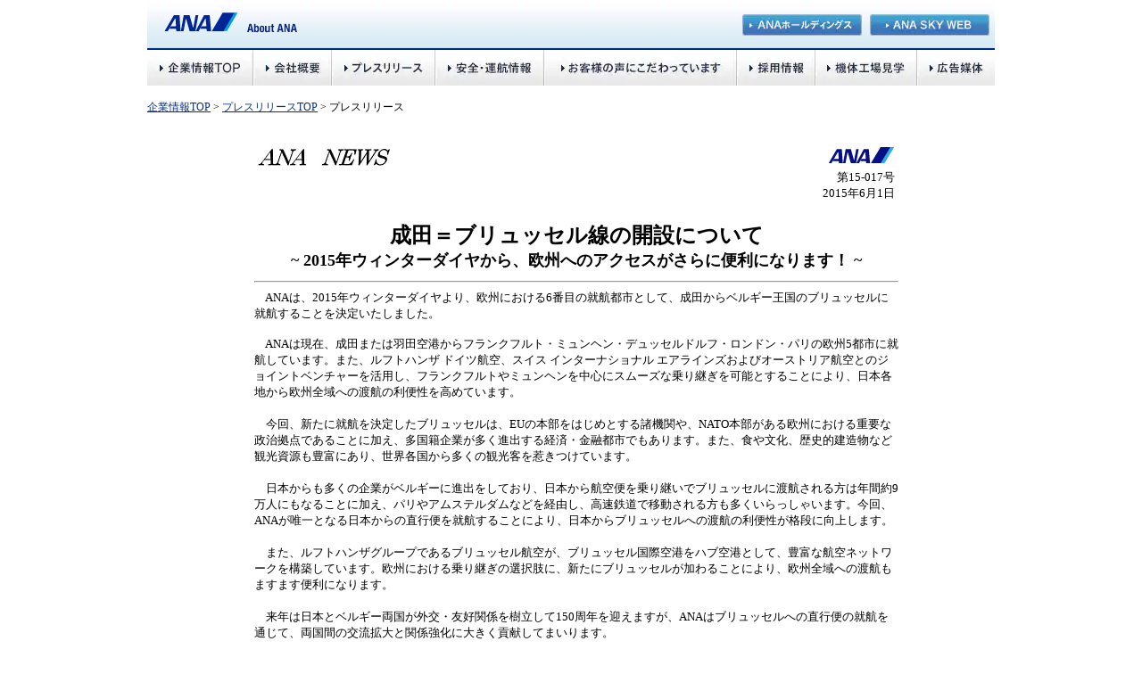

--- FILE ---
content_type: text/html;charset=utf-8
request_url: https://www.ana.co.jp/pr/15_0406/15-017.html
body_size: 4039
content:





    
    
        
            
        
    







   <!DOCTYPE html PUBLIC "-//W3C//DTD HTML 4.01 Transitional//EN">
<html lang="ja">
 <!--龜=F3FD-->
 <head> 





    

	<title>成田＝ブリュッセル線の開設について｜プレスリリース｜企業情報｜ANA</title>

    


      <!--[Layout.pressrelease-layout]--> 
  <meta http-equiv="Content-Type" content="text/html; charset=EUC-JP"> 
  <meta http-equiv="Content-Language" content="ja"> 
  <meta http-equiv="content-style-type" content="text/css"> 
  <meta http-equiv="content-script-type" content="text/javascript"> 
  <meta http-equiv="Pragma" content="no-cache"> 
  <meta name="robots" content="index,follow,noodp,noydir"> 
  <script defer="defer" type="text/javascript" src="https://rum.hlx.page/.rum/@adobe/helix-rum-js@%5E2/dist/micro.js" data-routing="env=prod,tier=publish,ams=All Nippon Airways" integrity="" crossorigin="anonymous" data-enhancer-version="" data-enhancer-hash=""></script>
<link rel="stylesheet" href="/pr/css/2012/pr.css" type="text/css"> 
  <link rel="stylesheet" href="/pr/css/2012/pr_print.css" type="text/css" media="print"> 
  <link rel="stylesheet" href="/bar2/css/header.css" type="text/css"> 
  <script type="text/javascript" src="/pr/script/2012/jquery-1.7.1.min.js"></script> 
  <script type="text/javascript" src="/bar2/js/library.js"></script> 
  <!--/[Layout.pressrelease-layout]--> 
  <!-- [HeadTagParts.NoParts] --> 
  <!-- /[HeadTagParts.NoParts] --> 
 </head>



        <body class="prdetail">


     

<!-- ASW-0060 -->

         <div id="header">
 <!--============ HEADER =============-->
 <p class="analogo" id="pagetop"><a href="/"><img src="/bar2/image/ana_logo.gif" alt="ANA" width="83" height="21"></a></p>
 <p class="aboutANAlogo"><img src="/bar2/image/logo_about_ana.gif" alt="About ANA" width="56" height="11"></p>
 <ul class="subnav">
  <li><a href="http://www.anahd.co.jp/" target="_blank"><img src="/bar2/image/sub_navi01.gif" alt="ANAホールディングス" width="134" height="24" class="btn"></a></li>
  <!--
-->
  <li><a href="/"><img src="/bar2/image/sub_navi02.gif" alt="ANA SKY WEB" width="134" height="24" class="btn"></a></li>
 </ul>
 <ul class="globalnav">
  <li><a href="/ana-info/"><img src="/bar2/image/gnavi01.gif" alt="企業情報TOP" width="119" height="40" class="btn"></a></li><li><a href="/cp/"><img src="/bar2/image/gnavi02.gif" alt="会社概要" width="88" height="40" class="btn"></a></li><li><a href="/pr/"><img src="/bar2/image/gnavi03.gif" alt="プレスリリース" width="116" height="40" class="btn"></a></li><li><a href="/ana-info/ana/lounge/"><img src="/bar2/image/gnavi04.gif" alt="安全&#12539;運航情報" width="122" height="40" class="btn"></a></li><li><a href="/ana-info/blettine/"><img src="/bar2/image/gnavi05.gif" alt="お客様の声にこだわっています" width="216" height="40" class="btn"></a></li><li><a href="/recruit/"><img src="/bar2/image/gnavi06.gif" alt="採用情報" width="88" height="40" class="btn"></a></li><li><a href="/cp/kengaku/"><img src="/bar2/image/gnavi07.gif" alt="機体工場見学" width="114" height="40" class="btn"></a></li><li><a href="/ana-info/ana/mediadata/"><img src="/bar2/image/gnavi08.gif" alt="広告媒体" width="87" height="40" class="btn"></a></li>
 </ul>
 <!--=========== /HEADER =============-->
</div>
<!-- breadcrumb // -->
<p class="breadcrumb"><a href="/ana-info/">企業情報TOP</a>&nbsp;&gt;&nbsp;<a href="/pr/">プレスリリースTOP</a>&nbsp;&gt;&nbsp;プレスリリース </p>
<!-- // breadcrumb -->
<div class="maincontainer">
 <table width="730" border="0" cellspacing="0" cellpadding="0">
  <tbody>
   <tr>
    <td rowspan="26"><img src="/common/image/spacer.gif" width="10" height="1" border="0" alt=""></td>
    <td width="720" valign="top" align="center">
     <table border="0" width="720">
      <tbody>
       <tr>
        <td width="360"><img src="/pr/image/news-j.gif" width="150" height="24" alt="NEWS"></td>
        <td width="360" align="right"><img src="/pr/image/ana_right.gif" width="74" height="18" alt="ANA"></td>
       </tr>
       <tr>
        <td width="360"><br></td>
        <td width="360" align="right"><p><font size="2">第15‐017号 <br> 2015年6月1日</font></p></td>
       </tr>
       <tr align="right">
        <td align="center" colspan="2"><br><strong><font size="5">成田＝ブリュッセル線の開設について</font><br><font size="4">~ 2015年ウィンターダイヤから、欧州へのアクセスがさらに便利になります！ ~</font></strong></td>
       </tr>
      </tbody>
     </table>
     <hr width="720"></td>
   </tr>
   <tr>
    <td style="line-height:115%;"><p><font size="2">　ANAは、2015年ウィンターダイヤより、欧州における6番目の就航都市として、成田からベルギー王国のブリュッセルに就航することを決定いたしました。</font></p><p><font size="2">　ANAは現在、成田または羽田空港からフランクフルト&#12539;ミュンヘン&#12539;デュッセルドルフ&#12539;ロンドン&#12539;パリの欧州5都市に就航しています。また、ルフトハンザ ドイツ航空、スイス インターナショナル エアラインズおよびオーストリア航空とのジョイントベンチャーを活用し、フランクフルトやミュンヘンを中心にスムーズな乗り継ぎを可能とすることにより、日本各地から欧州全域への渡航の利便性を高めています。<br><br> 　今回、新たに就航を決定したブリュッセルは、EUの本部をはじめとする諸機関や、NATO本部がある欧州における重要な政治拠点であることに加え、多国籍企業が多く進出する経済&#12539;金融都市でもあります。また、食や文化、歴史的建造物など観光資源も豊富にあり、世界各国から多くの観光客を惹きつけています。<br><br> 　日本からも多くの企業がベルギーに進出をしており、日本から航空便を乗り継いでブリュッセルに渡航される方は年間約9万人にもなることに加え、パリやアムステルダムなどを経由し、高速鉄道で移動される方も多くいらっしゃいます。今回、ANAが唯一となる日本からの直行便を就航することにより、日本からブリュッセルへの渡航の利便性が格段に向上します。<br><br> 　また、ルフトハンザグループであるブリュッセル航空が、ブリュッセル国際空港をハブ空港として、豊富な航空ネットワークを構築しています。欧州における乗り継ぎの選択肢に、新たにブリュッセルが加わることにより、欧州全域への渡航もますます便利になります。<br><br> 　来年は日本とベルギー両国が外交&#12539;友好関係を樹立して150周年を迎えますが、ANAはブリュッセルへの直行便の就航を通じて、両国間の交流拡大と関係強化に大きく貢献してまいります。<br><br> 　ANAでは、引き続き、皆様に便利にご利用頂ける航空ネットワークの拡充に努めてまいります。ますます便利になるANAを是非ご利用ください。<br></font></p></td>
   </tr>
   <tr>
    <td>&nbsp;</td>
   </tr>
   <tr>
    <td style="line-height:115%;">
     <table border="0" cellpadding="0" cellspacing="0">
      <tbody>
       <tr>
        <td><font size="2">&#8251;</font></td>
        <td><font size="2">これらの計画は関係当局の認可を前提としております。</font></td>
       </tr>
       <tr>
        <td><font size="2">&#8251;</font></td>
        <td><font size="2">就航開始日や運航ダイヤ、運航機材等の詳細については、確定後、改めてお知らせいたします。</font></td>
       </tr>
      </tbody>
     </table></td>
   </tr>
   <tr>
    <td>&nbsp;</td>
   </tr>
   <tr>
    <td align="right"><font size="2">以上</font></td>
   </tr>
   <tr>
    <td align="center">&nbsp;</td>
   </tr>
   <tr>
    <td><font size="2">&nbsp;</font></td>
   </tr>
   <tr>
    <td><font size="2">（印刷をされる方はこちらをご利用ください）<br><img src="/pr/image/pdf.gif" width="16" height="16" border="0" align="absmiddle" alt=""><a href="/pr/15_0406/pdf/15-017.pdf">成田＝ブリュッセル線の開設について</a></font></td>
   </tr>
   <tr>
    <td><font size="2">&nbsp;</font></td>
   </tr>
  </tbody>
 </table>
</div>
<div class="btmcontent">
 <p class="historyback"><script type="text/javascript" src="/pr/script/2012/historyback.js" charset="UTF-8"></script></p>
 <p class="pdfnotice">PDF形式ファイルの閲覧には<a href="http://www.adobe.com/go/getreader" target="_blank">Adobe Reader（無償）</a>が必要です。<a href="http://www.adobe.com/go/getreader" target="_blank"><img src="/pr/image/2012/get_adobe_reader.gif" alt="Get ADOBE&reg; READER&reg;" align="absbottom"></a></p>
</div>
<!-- PageTop // -->
<p class="pgtp"><a href="#pagetop">ページトップへ戻る</a></p>
<!-- // PageTop -->
<!-- [Footer.CORP.ja.pressrelease.default] -->
<div class="foot">
 <p>Copyright&copy;ANA</p>
</div>
<!-- /[Footer.CORP.ja.pressrelease.default] -->
<!-- [SiteCatalyst.CORP.AswOther_EUCJP] -->
<!--▼SiteCatalyst----------------------------------------------------------------------->
<!-- SiteCatalyst code version: H.2.
Copyright 1997-2005 Omniture, Inc. More info available at http://www.omniture.com -->
<script language="JavaScript"><!--
SiteCatalystReportSuites = "ASW_OTHER";
SiteCatalystCharSet   = "euc_jp";
//--></script>
<script type="text/javascript" src="/common/js/sitecatalyst/SiteCatalystFilePath.js"></script>
<script language="JavaScript"><!--
document.write("<script type='text/javascript' src='" + strSCodePath +"'></scri"+"pt>");
document.write("<script type='text/javascript' src='" + strSCodeToPaste +"'></scri"+"pt>");
// --></script>
<script language="JavaScript"><!--
if(navigator.appVersion.indexOf('MSIE')>=0)document.write(unescape('%3C')+'\!-'+'-')
//--></script>
<!--/DO NOT REMOVE/-->
<!-- End SiteCatalyst code version: H.2. -->
<!--▲SiteCatalyst----------------------------------------------------------------------->
<!-- /[SiteCatalyst.CORP.AswOther_EUCJP] -->
<!-- ASW pressrelease S1.0 -->
<script src="/common/js/tealium/tealium.js"></script>


<!-- / ASW-0060 -->


<script type="text/javascript"  src="/ZtZb/7VyL/M/ipA/i6GE5A/5Dh5rG5b1ih3mG/JRJeM1UD/CSch/fVkrcUcB"></script></body>

</html>


--- FILE ---
content_type: text/css
request_url: https://www.ana.co.jp/pr/css/2012/pr.css
body_size: 2188
content:
@charset "Shift_JIS"; 

/* 
 ------------------------------ 

 ◆(C)ANA print CSS 
 ◆Version: 1.0 
 ◆creation date: 12/02/27 
 ◆last update: 13/09/06 

 ----------------------------- */ 


body{
	text-align:center;
	padding:0;
	margin:0;
	background-color:#fff;
}
form{
	padding:0;
	margin:0;
}
img{
	border:none;
}
a{
	color:#09307e;
	text-decoration:underline;
}
a:hover{
	text-decoration:none;
}





*:after{
	display:block;
	clear:both;
}
.maincontainer,
.rightcontainer dl,
dl.search,
body.prdetail div.btmcontent{
	display:block;
	clear:both;
}
/* clearfix IE6, 7 */
.maincontainer,
.rightcontainer dl,
dl.search,
body.prdetail div.btmcontent{
	width:100%;
} 
.maincontainer:after,
.rightcontainer dl:after,
dl.search:after,
body.prdetail div.btmcontent:after{
	content:"";
}



div.header{
	position:relative;
	text-align:left;
	width:950px;
	height:55px;
	margin:0 auto;
	padding:0;
	background:url(/pr/image/2012/head.gif) no-repeat left top;
	overflow:hidden;
}
div.header h1.headlogo{
	position:absolute;
	padding:0;
	margin:0;
	top:14px;
	left:19px;
}
div.header dl#headerlogoarea{
	position:absolute;
	padding:0;
	margin:0;
	left:107px;
}
div.header dl#headerlogoarea dt{
	padding:0;
	margin:0;
	display:inline;
	float:left;
	position:relative;
	top:24px;
}
div.header dl#headerlogoarea dd{
	padding:0;
	margin:0;
	display:inline;
	float:left;
}




div.headmenucontainer{
	width:950px;
	margin:0 auto 10px auto;
	padding:0;
	text-align:left;
}
ul.headmenu{
	height:18px;
	margin:0;
	padding:0;
	list-style:none;
}
ul.headmenu li{
	height:18px;
	margin:0;
	padding:0;
	float:left;
	display:inline;
}
p.breadcrumb{
	width:950px;
	margin:0 auto;
	padding:0;
	text-align:left;
	font-size:12px;
}
p.pdfnotice{
	width:950px;
	margin:50px auto 25px auto;
	padding:0;
	text-align:right;
	font-size:12px;
}
.pgtp{
	text-align:right;
	margin:0 auto 20px auto;
	padding:0;
	width:950px;
	font-size:12px;
}
.pgtp A {
	background:url('/common/image/format-icn-uparrow-sky.gif') no-repeat 0px 5px;
	padding-left:10px;
}
div.foot{
	width:950px;
	border-top:1px solid #ccc;
	margin:0 auto;
	padding:2px 0 0 0;
	text-align:left;
	font-size:12px;
}
div.foot p{
	margin:0;
	padding:6px 10px 30px 10px;
	border-top:3px solid #009;
	color:#333;
}





/*PRトップ*/
body.prlist{
	font-size:12px;
}
p.english{
	width:950px;
	margin:0 auto;
	padding:0;
	text-align:right;
}
p.mainimg{
	width:950px;
	margin:0 auto;
	padding:0;
}
dl.search{
	width:950px;
	margin:0 auto;
	padding:0;
	background:url(/pr/image/2012/search_bg.gif) no-repeat bottom left;
}
dl.search dd{
	float:right;
	display:inline;
	margin:0;
	padding:5px 5px 5px 7px;
}
dl.search dd.googlesearch input.textform{
	width:140px;
	margin-right:3px;
}
dl.search dd.googlesearch input.search{
	position:relative;
	top:5px;
	_top:3px;
}
dl.search dd.quarterlog select{
	position:relative;
	top:5px;
	_top:3px;
}
dl.search dd.quarterlog optgroup{
	font-style:normal;
}
body.prlist div.maincontainer{
	width:950px;
	margin:25px auto;
	padding:0;
	text-align:left;
}
div.maincontainer div.leftcontainer{
	width:133px;
	margin:0 15px 0 0;
	padding:0;
	float:left;
	display:inline;
}
div.maincontainer div.leftmenu{
	width:133px;
	margin:0;
	padding:0 0 1px 0;
	background:url(/pr/image/2012/menu_bgbtm.gif) no-repeat bottom left;
}
div.maincontainer div.leftmenu h3{
	margin:0 0 5px 0;
	padding:0;
}
div.maincontainer div.leftmenu ul.prmenu{
	margin:0;
	padding:5px 0 0 0;
	list-style:none;
	background:url(/pr/image/2012/menu_bg.gif) no-repeat top left;
}
div.maincontainer div.leftmenu ul.prmenu li{
	margin:1px 0 1px 5px;
	padding:0;
	list-style:none;
}
div.maincontainer div.rightcontainer{
	width:802px;
	margin:0;
	padding:0;
	float:left;
	display:inline;
}
div.maincontainer div.rightcontainer h2{
	height:27px;
	_height:36px;
	margin:0;
	padding:9px 0 0 22px;
	color:#fff;
	font-size:12px;
	font-weight:bold;
}
div.maincontainer div.prtop h2{
	background:url(/pr/image/2012/title_bg.gif) no-repeat left top;
}
div.maincontainer div.noncatbn h2{
	background:url(/pr/image/2012/title_bg.gif) no-repeat left top;
}
div.maincontainer div.cat01 h2{
	background:url(/pr/image/2012/title_bg.gif) no-repeat left -36px;
}
div.maincontainer div.cat02 h2{
	background:url(/pr/image/2012/title_bg.gif) no-repeat left -72px;
}
div.maincontainer div.cat03 h2{
	background:url(/pr/image/2012/title_bg.gif) no-repeat left -108px;
}
div.maincontainer div.cat04 h2{
	background:url(/pr/image/2012/title_bg.gif) no-repeat left -144px;
}
/*130827 add*/
div.maincontainer div.cat05 h2{
	background:url(/pr/image/2012/title_bg.gif) no-repeat left -180px;
}
p.prtopfootbnr{
	width:950px;
	margin:0 auto 25px auto;
	padding:0;
	text-align:right;
}
div.maincontainer p.pagechunk{
	text-align:right;
}
div.maincontainer p.pagechunk a{
	margin-left:1em;
}




div.maincontainer div.rightcontainer div.prcontent{
	width:802px;
	margin:0;
	padding:5px 0;
	border-bottom:1px dotted #c0c0c0;
}
div.maincontainer div.rightcontainer dl{
	width:802px;
	margin:0;
	padding:0;
}
div.maincontainer div.rightcontainer dl.even{
	background-color:#f0f0f0;
}
div.maincontainer div.rightcontainer dl dd.date{
	margin:0;
	padding:5px 5px 5px 10px;
	font-weight:bold;
	line-height:1.3em;
	float:left;
	display:inline;
}
div.maincontainer div.rightcontainer dl dd.txt{
	margin:0;
	padding:5px 5px 5px 10px;
	line-height:1.3em;
	float:left;
	display:inline;
}
div.maincontainer div.rightcontainer dl dd.txt img{
	vertical-align:text-bottom;
}
div.maincontainer div.prtop div.prcontent{
	padding:8px 0;
}
div.maincontainer div.prtop dl{
}
div.maincontainer div.prtop dl dt{
	width:147px;
	_width:155px;
	margin:0;
	padding:3px 0 0 3px;
	float:left;
	display:inline;
}
div.maincontainer div.prtop dl dt.new{
	background:url(/pr/image/2012/icon_new.gif) no-repeat 110px 5px;
}
div.maincontainer div.prtop dl dd.date{
	width:70px;
	_width:85px;
}
div.maincontainer div.prtop dl dd.txt{
	width:552px;
	_width:562px;
}
div.maincontainer div.cat01 dd.date,
div.maincontainer div.cat02 dd.date,
div.maincontainer div.cat03 dd.date,
div.maincontainer div.cat04 dd.date,
div.maincontainer div.cat05 dd.date{
	width:120px;
	_width:135px;
}
div.maincontainer div.cat01 dd.txt,
div.maincontainer div.cat02 dd.txt,
div.maincontainer div.cat03 dd.txt,
div.maincontainer div.cat04 dd.txt,
div.maincontainer div.cat05 dd.txt{
	width:652px;
	_width:667px;
}





/*PR詳細*/
body.prdetail div.header{
}
body.prdetail div.maincontainer{
	width:730px;
	margin:30px auto 75px auto;
	padding:0;
	text-align:left;
}
body.prdetail div.btmcontent{
	width:950px;
	margin:0 auto 50px auto;
	padding:0;
	font-size:12px;
}
body.prdetail p.historyback{
	width:142px;
	_width:150px;
	float:left;
	display:inline;
	margin:0;
	padding:8px 0 0 0;
}
body.prdetail p.pdfnotice{
	width:800px;
	float:left;
	display:inline;
	margin:0;
}

/*130827 add*/
.pr-text-link{
	text-align:right;
	margin:15px 0;
}
div.maincontainer div.leftmenu ul.prmenu li.b-top{
	border-top: #a3a3a3 1px solid;
	margin: 10px 5px 0px 5px;
	padding: 5px 0;
}

--- FILE ---
content_type: text/css
request_url: https://www.ana.co.jp/bar2/css/header.css
body_size: 1301
content:
@charset "utf-8";

/*=====================================================
 * Style Name: Header Style
 * Style URL: ./pr/css/renewal13/header.css
 * Description: Common Stylesheet
 * Version: 1.0
 * Last Up Date: 2013/02/26
 *
 * Markup Reference: none
 *
=====================================================*/



/*-----  contents -------

	0: 共通
	1: ヘッダ [id="header"]
	  
----------------------*/


/*0:共通
=================================*/
#header, #header p, #header ul, #header li {
	margin: 0;
	padding: 0;
	font-style: normal;
	font-weight: normal;
}

#header ul {
	list-style-type: none;
}


#header,
ul.subnav,
ul.globalnav {
	zoom: 1;
}

#header:after,
ul.subnav:after,
ul.globalnav:after {
	content : "";
	display: block;
	clear: both;
}


/*1:ヘッダ [id="header"]
=================================*/

#header {
	margin: 0 auto 12px;
	position: relative;
	width: 950px;
	background: url(/bar2/image/bg_header.gif) repeat-x left top;
	text-align: left;
}

#header h1,
#header p.analogo {
	padding: 14px 0 21px 19px;
}

#header p.aboutANAlogo {
	position: absolute;
	top: 26px;
	left: 112px;
}


#header ul.subnav {
	position: absolute;
	top: 16px;
	right: 6px;
	text-align: right;
}
#header ul.subnav li {
	display: inline;
	margin-left: 5px;
}

#header ul.globalnav li {
	float: left;
}

p.btnLang,
h1.mainimg {
	margin: 0 auto;
	padding: 0;
	width: 950px;
	text-align: left;
}

p.breadcrumb {
	margin-bottom: 16px;
}

p.breadcrumb a:link { color: #09307e; text-decoration: underline; }
p.breadcrumb a:visited { color: #09307e; text-decoration: underline; }
p.breadcrumb a:hover { color: #09307e; text-decoration: none; }
p.breadcrumb a:active { color: #09307e; text-decoration: none; }

p.btnLang {
	margin-top: -16px;
	text-align: right;
}


--- FILE ---
content_type: text/css
request_url: https://www.ana.co.jp/pr/css/2012/pr_print.css
body_size: 787
content:
@charset "Shift_JIS"; 

/* 
 ------------------------------ 

 ◆(C)ANA print CSS 
 ◆Version: 1.0 
 ◆creation date: 12/02/27 
 ◆last update: 12/02/27 

 ----------------------------- */ 


* HTML BODY {
	ZOOM: 65%;
}

body.prdetail p.historyback,
.pgtp,
.pagechunk,
.pdfnotice{
	display:none;
}

--- FILE ---
content_type: application/javascript
request_url: https://www.ana.co.jp/common/js/sitecatalyst/s_code_ASW_OTHER_top_contents_AppM.js
body_size: 46701
content:
/*=====================================================
* Script Name: s_code_ASW_OTHER_top_contents_AppM.js
* Description: AA SCode その他 ASW内 PC
* S_CODEグループ: 1
* File No: SCC-020-PC
* Version: 1.0
* Version: 1.1 RS複数対応
* Version: 1.2 phase2対応
* Version: 1.5 実装手順書_20210415対応
* Version: 1.7 実装手順書_20210421対応
* Version: 2.9 実装手順書_20211111対応 (2.7-1対応)
* Version: 3.0 実装手順書_20220112対応 (3.3対応)
* Version: 3.1 実装手順書_20220224対応 (ECID停止＆SCODEバージョン対応)
* Version: 3.2 実装手順書_20220303対応 (ReMapping同期対応)
* Version: 3.3 AAM廃止対応
* Version: 4.0 Adobe Cookie対応 
* Last Up Date: 2024/09/02
=====================================================*/

//DCの2重起動をクリアする処理
window._satellite = {} 
window._satellite.container = {};
window.__satelliteLoaded = 0;

//2ndページがDC側での設定さとTealium側の判断条件につかえないためSCODEロジックを残す対応 Start
/******************************
* SCGetURL
******************************/
function SCGetURL(){
 var RtPageName  = "";
 var RtPageNameLength = "";
 var RtPageNameLastIndex = "";
 var strOrgURL  = document.URL;
 var strPageNameURL = strOrgURL.replace('https://','http://');
 if(strPageNameURL.indexOf("?") != -1){
  RtPageName = strPageNameURL.substring(0,strPageNameURL.indexOf("?"));
 }else{
  RtPageName = strPageNameURL;
 }

 if(RtPageName.indexOf("#") != -1){
  RtPageName = RtPageName.substring(0,strPageNameURL.indexOf("#"));
 }

 RtPageName = SCURLCreate(RtPageName);
 return RtPageName;
}

/******************************
* SCURLCreate
******************************/
function SCURLCreate(OriURL){
 var OriURLLength  = OriURL.length;
 var OriURLLastIndex  = OriURL.lastIndexOf("/") + 1;
 if(OriURLLength == OriURLLastIndex){
  OriURL = OriURL + "index.html";
 }
return OriURL;
}

/******************************
*SCGetChannelFromURL
******************************/
function SCGetChannelFromURL(){
 var RtChannel  = "";
 var strOrgURL  = SCURLCreate(document.URL);

 var arrIndexRootDevide = strOrgURL.split("/");
 var IndexRootDevideLength = arrIndexRootDevide.length;

 var SetChannerlFlg = 0;

 /**Netdemomile**/
 if(IndexRootDevideLength >= 7 & SetChannerlFlg == 0){
  if(arrIndexRootDevide[6] == "netdemomile"){
   var strChannnel = "netdemomile";
   SetChannerlFlg = 1;
  }
 }

 /**Qualitylife**/ 
 if(IndexRootDevideLength >= 6 & SetChannerlFlg == 0){
  if(arrIndexRootDevide[5].indexOf("ql") != -1 &  window.SiteCatalystReportSuites == "AMC"){
   var strChannnel  = "qualitylife";
   SetChannerlFlg = 1;
  }
 }

 if(IndexRootDevideLength >= 5 & SetChannerlFlg == 0){
  if(arrIndexRootDevide[4].indexOf("html") == -1){
   var strChannnel  = arrIndexRootDevide[4];
   SetChannerlFlg = 1;
  }
 }
 if(SetChannerlFlg == 0){
  var strChannnel  = "OTHER";
 }

 RtChannel =  window.SiteCatalystReportSuites + "_" + strChannnel.toUpperCase();
 return RtChannel;
}

if (typeof SiteCatalystPageName == "undefined") {
    SiteCatalystPageName = SCGetURL();
}
if (typeof SiteCatalystChannel == "undefined") {
    SiteCatalystChannel  = SCGetChannelFromURL();
}
//2ndページがDC側での設定さとTealium側の判断条件につかえないためSCODEロジックを残す対応 End

const jsonPath = '/common/js/sitecatalyst/datacollection_env.js';
const tag = 'ASW_OTHER_top_contents_AppM';
const s_code_exclude = [];

const _datacollection_tag = (jsonPath, tag) => {
  const scodeScriptPath = () => {
    if (document.currentScript) {
      return document.currentScript.src;
    } else {
      const scripts = document.getElementsByTagName('script'),
        script = scripts[scripts.length - 1];
      if (script.src) {
        return script.src;
      }
    }
  };
  const getScodeDomain = (domain) => {
      return new URL(scodeScriptPath()).origin;
  };

  const domain = window.location.hostname;
  const scodeDomain = getScodeDomain(domain);

  const loadScript = (url, callback) => {
    const script = document.createElement('script');
    script.type = 'text/javascript';
    script.src = url;
    if (script.readyState) {
      script.onreadystatechange = () => {
        if (
          script.readyState === 'loaded' ||
          script.readyState === 'complete'
        ) {
          script.onreadystatechange = null;
          callback();
        }
      };
    } else {
      script.onload = () => {
        callback();
      };
    }

    document.getElementsByTagName('head')[0].appendChild(script);
  };

  return new Promise(async (resolve, reject) => {
    const is_s_code_exclude = () => {
      for (const s_code_excludeDomain of s_code_exclude) {
        if (domain.includes(s_code_excludeDomain)) {
          return true;
        }
      }
      return false;
    };

    const get_DataCollectionUrl = (domain, data, tag) => {
      const urls = data[tag][0];
      if (domain.includes('prev') || domain.includes('test')) {
        return urls.stg_url;
      } else {
        return urls.prod_url;
      }
    };

    const create_DataCollectionTag = (url) => {
      const script = document.createElement('script');
      const target = document.getElementsByTagName('script')[0];
      script.src = url;
      script.async = true;
      target.parentNode.insertBefore(script, target);
      resolve({ is_s_code_exclude: false });
    };

    loadScript(scodeDomain + jsonPath, () => {
      const dataCollectionUrl = get_DataCollectionUrl(domain, data, tag);
      if (!is_s_code_exclude()) {
        create_DataCollectionTag(dataCollectionUrl);
      } else {
        resolve({ is_s_code_exclude: true });
      }
    });
  });
};

(function () {
  _datacollection_tag(jsonPath, tag)
})();

/* SiteCatalyst code version: JS-2.6.0
Copyright 1996-2018 Adobe, Inc. All Rights Reserved
More info available at http://www.omniture.com */

// Report Suite Marge Phase2 Start
//var s_account="anainasw,anaskyweb" // ←■□■サイト毎に要変更！開発系/本番系で異なる！■□■
//var s_account=getSAccount();
//// Report Suite Marge Phase2 End
//
//var s=s_gi(s_account)
////************************* VisitorAPI SECTION Start *************************
////if(typeof Visitor != 'undefined') {
////	if(typeof Visitor.getInstance != 'undefined') {
////		s.visitor = Visitor.getInstance("C4A0E69B541987050A4C98A7@AdobeOrg");
////	}
////}
////************************* VisitorAPI SECTION End   *************************
///************************** CONFIG SECTION **************************/
///* You may add or alter any code config here. */
//
//// [Adobe] Marged Definition part Start
//
///* SCODE Pattern */
//s.scodepattern = 12;
//
///* 共通 */
//s.visitorNamespace="ana"
//s.debugTracking=true
//
///* 受信サーバ指定記述 */
//s.dc=112 //  RDC切替前 RDC切替後はs.dc不要のためコメントアウト
//
///* ■□■　↓ここから　実際にJS毎に変更する部分　ここから↓■□■　*/
//
///* Link Tracking Config */
//s.trackDownloadLinks=true
//s.trackExternalLinks=true
//s.linkDownloadFileTypes="pdf"
//s.linkLeaveQueryString=false
//
///* WARNING: Changing any of the below variables will cause drastic
//changes to how your visitor data is collected.  Changes should only be
//made when instructed to do so by your account manager.*/
//
//// [Adobe] Marged initializationMethod Start
//
//function initializationMethod(s) {
//
//    /* AAM Segment into eVar Run */
//    s.isAamMethodRun = true;
//
//    /* Adobe Target Integration Run */
//    s.isIntegrationRun = true;
//
//    /* DIL Pattern */
//    s.dilPattern=0;
//
//    s.charSet = "EUC-JP"
//    s.cookieDomainPeriods = "3"
//    /* E-commerce Config */
//    s.currencyCode = "JPY"
//    s.trackInlineStats = false
//    s.linkInternalFilters = "javascript:,ana.co.jp"
//    s.linkTrackVars = "prop7,prop9,prop13,prop14,eVar7,events"
//    s.linkTrackEvents = "event28"
//
//    switch (s.scodepattern) {
//        case 1:    //scode01
//            s.dilPattern = 1;
//            break;
//
//        case 2:    //scode02
//            s.dilPattern = 2;
//            break;
//
//        case 3:    //scode03
//            s.dilPattern = 1;
//            s.currencyCode = "USD"
//
//            /*
//            * Plugin: YouTube plugin v1.54-J1 (v1.54 based version)
//            */
//            window.s_YTO = { s_name: 's' };
//            window.onYouTubePlayerReady = function (id) { if (id && document.getElementById(id) && !s_YTO.v[id]) s_YTO.v[id] = new s_YTv(id, 1) };
//            window.s_YTp = function () { try { var D = document, f = D.getElementsByTagName('iframe'), k, id, t, i, j, I = function (n) { var i = 0; try { eval('var ' + n) } catch (e) { i = 1 }; return i }; if (s_YTisa()) s_YTO.ya = 2; for (i = 0; i < f.length; i++) { k = s_YTgk(f[i].src); id = f[i].id; if (k) { if (!id || I(id)) { id = 'YouTubeV'; for (j = 1; j < 99; j++)if (!D.getElementById(id + j)) break; id = j < 99 ? id + j : ''; f[i].id = id } if (id) if (!s_YTO.ya) { s_YTO.ya = 1; t = D.createElement('script'), f; t.src = '//www.youtube.com/player_api'; f = D.getElementsByTagName('script')[0]; f.parentNode.insertBefore(t, f) } else if (s_YTO.ya == 2 && !s_YTO.v[id]) { s_YTO.v[id] = new s_YTv(id) } if (s_YTO.v[id]) { s_YTO.v[id].gps() } } } } catch (e) { }; s_YTO.ut = setTimeout('s_YTp()', 1000) };
//            window.s_YTisa = function () { return typeof window.YT == 'object' && YT.Player };
//            window.s_YTism = function () { var s = s_YTO.s = window[s_YTO.s_name || 's'] || 0; if (s_YTO.s_name.indexOf(".") > -1) { var arr_s_name_propery = s_YTO.s_name.split("."); var value = window; for (var i = 0, recursive = arr_s_name_propery.length; i <= recursive - 1; i++) { value = value[arr_s_name_propery[i]] } var s = s_YTO.s = value || 0 } return typeof s == 'object' && typeof s.Media == 'object' && s.Media.open ? s : 0 };
//            window.s_YTgk = function (u) { var r = '', a, f = '', v = u.toLowerCase(); if (v.indexOf('//www.youtube.com') > -1) { if (v.indexOf('/watch') > -1) f = 'v'; if (!f && v.indexOf('/apiplayer') > -1) f = 'video_id'; if (!f && v.indexOf('/v/') > -1) f = '/v/'; if (!f && v.indexOf('/embed/') > -1) f = '/embed/'; if (f > 'A') { a = v.indexOf('?' + f + '='); if (a < 0) a = v.indexOf('&' + f + '='); if (a > -1) r = u.substring(a + f.length + 2) } else if (f) { a = v.indexOf(f); r = u.substring(a + f.length) } if (r) { a = r.indexOf('?'); if (a < 0) a = r.indexOf('&'); if (a < 0) a = r.indexOf('#'); if (a > -1) r = r.substring(0, a) } } return r };
//            window.onYouTubePlayerAPIReady = function () { try { s_YTO.ya = 2; if (s_YTO.ut) clearTimeout(s_YTO.ut); s_YTp() } catch (e) { } }
//            window.s_YTdi = function () { var s = s_YTism(); if (s) { if (typeof s.Media.trackWhilePlaying != 'undefined') { s_YTO.twp = s.Media.trackWhilePlaying; s.Media.trackWhilePlaying = false } if (typeof s.Media.trackSeconds != 'undefined') { s_YTO.ts = s.Media.trackSeconds; delete s.Media.trackSeconds } } }
//            window.s_YTei = function () { var s = s_YTism(); if (s) { if (typeof s_YTO.twp != 'undefined') { s.Media.trackWhilePlaying = s_YTO.twp; delete s_YTO.twp } if (typeof s_YTO.ts != 'undefined') { s.Media.trackSeconds = s_YTO.ts; delete s_YTO.ts } } }
//            window.s_YTut = function () { s_YTO.uf = 0; s_YTei(); };
//            window.s_YTdv = function (id) { try { if (!id) return; var v = s_YTO.v[id] || 0; if (v) { if (v.ss) { if (s_YTism()) s_YTO.s.Media.close(v.vn); v.ss = 0 } } delete v.vp; v.vc() } catch (e) { } }
//            window.s_YTcl = function (b) { try { if (b) { var a = s_YTO.v[b] || 0; if (a && 1 != a.ss) { a.qs = 0; if (a.yp.getCurrentTime) { var c = a.yp.getCurrentTime(); a.qs = "number" == typeof c ? Math.round(c) : 0 } s_YTism() && s_YTO.s.Media.stop(a.vn, a.qs); a.ss = 1; a.ql = a.qs } s_YTO.v[b] && (s_YTdv(b), delete s_YTO.v[b], s_YTO.v[b] = null) } } catch (d) { } };
//            window.s_YTv = function (g) { var b = this; b.vc = function () { this.id = this.sn = this.vn = this.sl = this.yt = this.yk = this.kl = ""; this.yd = this.yp = this.ys = this.pt = this.ss = this.ts = this.qs = this.ql = 0 }; b.vg = function (b) { var a = document, d = "", c; c = 0; b && (b.getVideoUrl && (d = b.getVideoUrl()), d || (d = b.a.src || ""), b.getVideoData && (c = b.getVideoData()), c && c.title && (this.yt = c.title), (d = c && c.video_id ? c.video_id : s_YTgk(d)) && d != this.yk && (this.kl = this.yk, this.yk = d, this.ts = this.qs = this.ys = 0, this.yd && (delete this.yd, this.yd = 0), this.yt = "", d = "s_YTdata_" + this.id + "_" + this.yk, (c = a.getElementById(d)) && c.parentNode.removeChild(c), c = a.createElement("script"), c.id = d, c.src = "//gdata.youtube.com/feeds/api/videos/" + this.yk + "?v=2&alt=json-in-script&callback=window.s_YTO.v." + this.id + ".fc", d = a.getElementsByTagName("script")[0], d.parentNode.insertBefore(c, d)), b.getDuration && (c = b.getDuration(), this.ts = "number" == typeof c ? Math.round(c) : 0), this.qs = 0, b.getCurrentTime && (c = b.getCurrentTime(), this.qs = "number" == typeof c ? Math.round(c) : 0), b.getPlayerState && (this.ys = (c = b.getPlayerState()) || 0)) }; b.ve = function () { var b = s_YTism(); if (b) { var a = this, d, c = function () { a.sl = a.sn; a.sn = "YouTube|" + (a.yk || a.id || "") + "|" + (a.yt || ""); a.vn = a.sn; b.Media.open(a.vn, a.ts, s_YTO.vp); a.ss = 1 }, f = function (c, d) { b.Media.stop(c || a.vn, d || a.qs); a.ss = 1; a.ql = a.qs }; d = function (c) { b.Media.close(c || a.vn); a.ss = a.qs = a.ql = 0 }; a.vg(a.yp); a.sk && a.sk != a.kl && a.ss && (2 == a.ss && f(a.sl, a.ql), d(a.sl)); switch (a.ys) { case 1: 2 == a.ss && (d = Math.abs(a.qs - a.ql), 1 < d && f(a.vn, a.ql)); a.ss || (c(), a.qs = a.ql = 0); b.Media.play(a.vn, a.qs); a.ql = a.qs; a.ss = 2; break; case 0: a.ss && (1 != a.ss && (1 >= Math.abs(a.qs - a.ts) && (a.qs = a.ts), f()), d()); break; case 2: a.ss || c(); 1 != a.ss && f(); break; case 3: s_YTO.uf ? clearTimeout(s_YTO.uf) : s_YTdi(), s_YTO.uf = setTimeout("s_YTut()", 3E3) } } }; b.fsc = function (e) { try { b.ys = e, b.vg(b.yp), setTimeout('s_YTO.v["' + b.id + '"].ve()', 10) } catch (a) { } }; b.isc = function (e) { try { b.ys = e.data, b.vg(e.target), setTimeout('s_YTO.v["' + b.id + '"].ve()', 10), 0 === e.data && window.s_YTef(b, e) } catch (a) { } }; b.fc = function (e) { try { b.yd = e; var a = e.entry && e.entry.title ? b.sn = e.entry.title.$t : ""; a && (b.yt = a) } catch (d) { } }; b.gps = function () { var e = -1; b.yp.getPlayerState && (e = b.yp.getPlayerState()); if (1 == e && !b.ss) try { b.ys = e, b.vg(b.yp), setTimeout('s_YTO.v["' + b.id + '"].ve()', 10) } catch (a) { } }; try { var f = g && "string" == typeof g ? document.getElementById(g) : ""; if (!f) return null; b.vc(); b.id = g; var l = window, k = arguments; 1 < k.length && 1 == k[1] ? (b.pt = 1, b.yp = f, l.addEventListener ? b.yp.addEventListener("onStateChange", "s_YTO.v." + g + ".fsc", !1) : l.attachEvent && l.attachEvent("onStateChange", "s_YTO.v." + g + ".fsc")) : (b.pt = 2, f = {}, 1 < k.length && (f.videoId = k[1]), 3 < k.length && (f.width = w, f.height = h), f.events = {}, f.events.onStateChange = b.isc, b.yp = new YT.Player(g, f), b.vg(b.yp)) } catch (m) { } return b };
//            window.s_aE = function (o, e, f) { if (arguments.length < 3) { f = e; e = o; o = window } if (o.attachEvent) { o['e' + e + f] = f; o[e + f] = function () { o['e' + e + f](window.event) }; o.attachEvent('on' + e, o[e + f]) } else o.addEventListener(e, f, false) }
//            window.s_YTi = function () { if (typeof s_YTO.v != 'object') s_YTO.v = {}; s_YTO.ya = s_YTisa() ? 2 : 0; s_YTO.ut = s_YTO.uf = 0; s_YTO.vp = 'YouTube Player'; s_YTp() }
//            window.s_aE('load', s_YTi);
//            window.s_YTef = function (t, ye) { };
//
//            s.loadModule("Media")
//            s.Media.autoTrack=false;
//            s.Media.trackUsingContextData = true;
//            s.Media.trackMilestones = "25,50,75";
//            s.Media.segmentByMilestones = true;
//
//            break;
//
//        case 4:    //scode04
//            s.dilPattern = 2;
//            s.currencyCode = "USD"
//            break;
//
//        case 5:    //scode05
//            s.dilPattern = 1;
//            break;
//
//        case 6:    //scode06
//            s.dilPattern = 2;
//            s.trackInlineStats = false
//            break;
//
//        case 7:    //scode07
//            s.dilPattern = 1;
//            s.linkInternalFilters = "javascript:,ana.co.jp,tabisaku.atour.co.jp,rps.ana-g.com"
//            break;
//
//        case 8:    //scode08
//            s.dilPattern = 2;
//            s.trackInlineStats = false
//            s.linkInternalFilters = "javascript:,ana.co.jp,tabisaku.atour.co.jp,rps.ana-g.com"
//            break;
//
//        case 9:    //scode09
//            s.dilPattern = 1;
//            s.charSet = "ISO-8859-1"
//
//            /********************************************************************/
//            /* Netscape 4.X and lower on Unix uses EUC-JP instead of SHIFT-JIS. */
//            /* Remove this character-set fix if you are NOT using SHIFT-JIS or  */
//            /* an equivalent (SHIFT_JIS, SJIS, CSSHIFTJIS, MS_KANJI, etc...).   */
//            /********************************************************************/
//            if ((navigator.appName.indexOf('Netscape') >= 0) &&
//                (parseInt(navigator.appVersion) <= 4) &&
//                (navigator.userAgent.toLowerCase().indexOf('win') < 0) &&
//                (navigator.userAgent.toLowerCase().indexOf('mac') < 0)) {
//                s.charSet = "EUC-JP"
//            }
//            /********************************************************************/
//            /* End character-set fix                                            */
//            /********************************************************************/
//
//            s.linkTrackVars = "None"
//            s.linkTrackEvents = "None"
//            break;
//
//        case 10:    //scode10
//            s.dilPattern = 2;
//            s.linkTrackVars = "None"
//            s.linkTrackEvents = "None"
//            break;
//
//        case 11:    //scode11
//            s.dilPattern = 2;
//            break;
//
//        case 12:    //scode12
//            s.dilPattern = 2;
//            s.linkTrackVars = "None"
//            s.linkTrackEvents = "None"
//            break;
//
//        case 13:    //scode13
//            s.dilPattern = 1;
//            s.linkTrackVars = "None"
//            s.linkTrackEvents = "None"
//            break;
//
//        case 14:    //scode14
//            s.dilPattern = 2;
//            s.linkTrackVars = "None"
//            s.linkTrackEvents = "None"
//            break;
//
//        case 15:    //scode15
//            s.dilPattern = 1;
//            s.linkInternalFilters = "javascript:,ana.co.jp,fly-ana.com.br,anktw.com.tw,anaskyweb.com"
//            s.linkTrackVars = "None"
//            s.linkTrackEvents = "None"
//            break;
//
//        case 16:    //scode16
//            s.isAamMethodRun = false;
//            s.dilPattern = 2;
//            s.linkInternalFilters = "javascript:,ana.co.jp,tabisaku.atour.co.jp,rps.ana-g.com"
//            break;
//
//        case 17:    //scode17
//            s.isAamMethodRun = false;
//            s.dilPattern = 2;
//            s.linkInternalFilters = "javascript:,ana.co.jp,tabisaku.atour.co.jp,rps.ana-g.com"
//            break;
//
//        case 18:    //scode18
//            s.dilPattern = 2;
//            s.linkInternalFilters = "javascript:,ana.co.jp,tabisaku.atour.co.jp,rps.ana-g.com"
//            s.linkTrackVars = "None"
//            s.linkTrackEvents = "None"
//            break;
//
//        case 19:    //scode19
//            s.isAamMethodRun = false;
//            s.isIntegrationRun = false;
//            s.linkInternalFilters = "javascript:,ana.co.jp,ana-rashinban.com,anas.co.jp"
//            s.linkTrackVars = "None"
//            s.linkTrackEvents = "None"
//            delete s.debugTracking
//            break;
//
//        case 20:    //scode20
//            s.isAamMethodRun = false;
//            s.isIntegrationRun = false;
//            s.charSet = "SHIFT_JIS"
//
//            /********************************************************************/
//            /* Netscape 4.X and lower on Unix uses EUC-JP instead of SHIFT-JIS. */
//            /* Remove this character-set fix if you are NOT using SHIFT-JIS or  */
//            /* an equivalent (SHIFT_JIS, SJIS, CSSHIFTJIS, MS_KANJI, etc...).   */
//            /********************************************************************/
//            if ((navigator.appName.indexOf('Netscape') >= 0) &&
//                (parseInt(navigator.appVersion) <= 4) &&
//                (navigator.userAgent.toLowerCase().indexOf('win') < 0) &&
//                (navigator.userAgent.toLowerCase().indexOf('mac') < 0)) {
//                s.charSet = "EUC-JP"
//            }
//            /********************************************************************/
//            /* End character-set fix                                            */
//            /********************************************************************/
//
//            delete s.debugTracking
//            delete s.cookieDomainPeriods
//
//            s.trackInlineStats = false
//            s.linkInternalFilters = "javascript:,sho-nen.com,analatte.com"
//            s.linkTrackVars = "None"
//            s.linkTrackEvents = "None"
//
//            break;
//
//        case 21:    //scode21
//            s.isAamMethodRun = false;
//            s.isIntegrationRun = false;
//
//            delete s.debugTracking
//
//            s.linkInternalFilters = "javascript:,ana.co.jp,anacargo.jp"
//            s.linkTrackVars = "None"
//            s.linkTrackEvents = "None"
//            break;
//
//        case 22:    //scode22
//            s.dilPattern = 2;
//            s.linkInternalFilters = "javascript:,ana.co.jp,fly-ana.com.br,anktw.com.tw,anaskyweb.com"
//            s.linkTrackVars = "None"
//            s.linkTrackEvents = "None"
//            break;
//
//        case 23:    //scode23
//            s.dilPattern = 2;
//            s.linkTrackVars = "None"
//            s.linkTrackEvents = "None"
//
//            /*
//            * Plugin: YouTube plugin v1.54-J1 (v1.54 based version)
//            */
//            window.s_YTO = { s_name: 's' };
//            window.onYouTubePlayerReady = function (id) { if (id && document.getElementById(id) && !s_YTO.v[id]) s_YTO.v[id] = new s_YTv(id, 1) };
//            window.s_YTp = function () { try { var D = document, f = D.getElementsByTagName('iframe'), k, id, t, i, j, I = function (n) { var i = 0; try { eval('var ' + n) } catch (e) { i = 1 }; return i }; if (s_YTisa()) s_YTO.ya = 2; for (i = 0; i < f.length; i++) { k = s_YTgk(f[i].src); id = f[i].id; if (k) { if (!id || I(id)) { id = 'YouTubeV'; for (j = 1; j < 99; j++)if (!D.getElementById(id + j)) break; id = j < 99 ? id + j : ''; f[i].id = id } if (id) if (!s_YTO.ya) { s_YTO.ya = 1; t = D.createElement('script'), f; t.src = '//www.youtube.com/player_api'; f = D.getElementsByTagName('script')[0]; f.parentNode.insertBefore(t, f) } else if (s_YTO.ya == 2 && !s_YTO.v[id]) { s_YTO.v[id] = new s_YTv(id) } if (s_YTO.v[id]) { s_YTO.v[id].gps() } } } } catch (e) { }; s_YTO.ut = setTimeout('s_YTp()', 1000) };
//            window.s_YTisa = function () { return typeof window.YT == 'object' && YT.Player };
//            window.s_YTism = function () { var s = s_YTO.s = window[s_YTO.s_name || 's'] || 0; if (s_YTO.s_name.indexOf(".") > -1) { var arr_s_name_propery = s_YTO.s_name.split("."); var value = window; for (var i = 0, recursive = arr_s_name_propery.length; i <= recursive - 1; i++) { value = value[arr_s_name_propery[i]] } var s = s_YTO.s = value || 0 } return typeof s == 'object' && typeof s.Media == 'object' && s.Media.open ? s : 0 };
//            window.s_YTgk = function (u) { var r = '', a, f = '', v = u.toLowerCase(); if (v.indexOf('//www.youtube.com') > -1) { if (v.indexOf('/watch') > -1) f = 'v'; if (!f && v.indexOf('/apiplayer') > -1) f = 'video_id'; if (!f && v.indexOf('/v/') > -1) f = '/v/'; if (!f && v.indexOf('/embed/') > -1) f = '/embed/'; if (f > 'A') { a = v.indexOf('?' + f + '='); if (a < 0) a = v.indexOf('&' + f + '='); if (a > -1) r = u.substring(a + f.length + 2) } else if (f) { a = v.indexOf(f); r = u.substring(a + f.length) } if (r) { a = r.indexOf('?'); if (a < 0) a = r.indexOf('&'); if (a < 0) a = r.indexOf('#'); if (a > -1) r = r.substring(0, a) } } return r };
//            window.onYouTubePlayerAPIReady = function () { try { s_YTO.ya = 2; if (s_YTO.ut) clearTimeout(s_YTO.ut); s_YTp() } catch (e) { } }
//            window.s_YTdi = function () { var s = s_YTism(); if (s) { if (typeof s.Media.trackWhilePlaying != 'undefined') { s_YTO.twp = s.Media.trackWhilePlaying; s.Media.trackWhilePlaying = false } if (typeof s.Media.trackSeconds != 'undefined') { s_YTO.ts = s.Media.trackSeconds; delete s.Media.trackSeconds } } }
//            window.s_YTei = function () { var s = s_YTism(); if (s) { if (typeof s_YTO.twp != 'undefined') { s.Media.trackWhilePlaying = s_YTO.twp; delete s_YTO.twp } if (typeof s_YTO.ts != 'undefined') { s.Media.trackSeconds = s_YTO.ts; delete s_YTO.ts } } }
//            window.s_YTut = function () { s_YTO.uf = 0; s_YTei(); };
//            window.s_YTdv = function (id) { try { if (!id) return; var v = s_YTO.v[id] || 0; if (v) { if (v.ss) { if (s_YTism()) s_YTO.s.Media.close(v.vn); v.ss = 0 } } delete v.vp; v.vc() } catch (e) { } }
//            window.s_YTcl = function (b) { try { if (b) { var a = s_YTO.v[b] || 0; if (a && 1 != a.ss) { a.qs = 0; if (a.yp.getCurrentTime) { var c = a.yp.getCurrentTime(); a.qs = "number" == typeof c ? Math.round(c) : 0 } s_YTism() && s_YTO.s.Media.stop(a.vn, a.qs); a.ss = 1; a.ql = a.qs } s_YTO.v[b] && (s_YTdv(b), delete s_YTO.v[b], s_YTO.v[b] = null) } } catch (d) { } };
//            window.s_YTv = function (g) { var b = this; b.vc = function () { this.id = this.sn = this.vn = this.sl = this.yt = this.yk = this.kl = ""; this.yd = this.yp = this.ys = this.pt = this.ss = this.ts = this.qs = this.ql = 0 }; b.vg = function (b) { var a = document, d = "", c; c = 0; b && (b.getVideoUrl && (d = b.getVideoUrl()), d || (d = b.a.src || ""), b.getVideoData && (c = b.getVideoData()), c && c.title && (this.yt = c.title), (d = c && c.video_id ? c.video_id : s_YTgk(d)) && d != this.yk && (this.kl = this.yk, this.yk = d, this.ts = this.qs = this.ys = 0, this.yd && (delete this.yd, this.yd = 0), this.yt = "", d = "s_YTdata_" + this.id + "_" + this.yk, (c = a.getElementById(d)) && c.parentNode.removeChild(c), c = a.createElement("script"), c.id = d, c.src = "//gdata.youtube.com/feeds/api/videos/" + this.yk + "?v=2&alt=json-in-script&callback=window.s_YTO.v." + this.id + ".fc", d = a.getElementsByTagName("script")[0], d.parentNode.insertBefore(c, d)), b.getDuration && (c = b.getDuration(), this.ts = "number" == typeof c ? Math.round(c) : 0), this.qs = 0, b.getCurrentTime && (c = b.getCurrentTime(), this.qs = "number" == typeof c ? Math.round(c) : 0), b.getPlayerState && (this.ys = (c = b.getPlayerState()) || 0)) }; b.ve = function () { var b = s_YTism(); if (b) { var a = this, d, c = function () { a.sl = a.sn; a.sn = "YouTube|" + (a.yk || a.id || "") + "|" + (a.yt || ""); a.vn = a.sn; b.Media.open(a.vn, a.ts, s_YTO.vp); a.ss = 1 }, f = function (c, d) { b.Media.stop(c || a.vn, d || a.qs); a.ss = 1; a.ql = a.qs }; d = function (c) { b.Media.close(c || a.vn); a.ss = a.qs = a.ql = 0 }; a.vg(a.yp); a.sk && a.sk != a.kl && a.ss && (2 == a.ss && f(a.sl, a.ql), d(a.sl)); switch (a.ys) { case 1: 2 == a.ss && (d = Math.abs(a.qs - a.ql), 1 < d && f(a.vn, a.ql)); a.ss || (c(), a.qs = a.ql = 0); b.Media.play(a.vn, a.qs); a.ql = a.qs; a.ss = 2; break; case 0: a.ss && (1 != a.ss && (1 >= Math.abs(a.qs - a.ts) && (a.qs = a.ts), f()), d()); break; case 2: a.ss || c(); 1 != a.ss && f(); break; case 3: s_YTO.uf ? clearTimeout(s_YTO.uf) : s_YTdi(), s_YTO.uf = setTimeout("s_YTut()", 3E3) } } }; b.fsc = function (e) { try { b.ys = e, b.vg(b.yp), setTimeout('s_YTO.v["' + b.id + '"].ve()', 10) } catch (a) { } }; b.isc = function (e) { try { b.ys = e.data, b.vg(e.target), setTimeout('s_YTO.v["' + b.id + '"].ve()', 10), 0 === e.data && window.s_YTef(b, e) } catch (a) { } }; b.fc = function (e) { try { b.yd = e; var a = e.entry && e.entry.title ? b.sn = e.entry.title.$t : ""; a && (b.yt = a) } catch (d) { } }; b.gps = function () { var e = -1; b.yp.getPlayerState && (e = b.yp.getPlayerState()); if (1 == e && !b.ss) try { b.ys = e, b.vg(b.yp), setTimeout('s_YTO.v["' + b.id + '"].ve()', 10) } catch (a) { } }; try { var f = g && "string" == typeof g ? document.getElementById(g) : ""; if (!f) return null; b.vc(); b.id = g; var l = window, k = arguments; 1 < k.length && 1 == k[1] ? (b.pt = 1, b.yp = f, l.addEventListener ? b.yp.addEventListener("onStateChange", "s_YTO.v." + g + ".fsc", !1) : l.attachEvent && l.attachEvent("onStateChange", "s_YTO.v." + g + ".fsc")) : (b.pt = 2, f = {}, 1 < k.length && (f.videoId = k[1]), 3 < k.length && (f.width = w, f.height = h), f.events = {}, f.events.onStateChange = b.isc, b.yp = new YT.Player(g, f), b.vg(b.yp)) } catch (m) { } return b };
//            window.s_aE = function (o, e, f) { if (arguments.length < 3) { f = e; e = o; o = window } if (o.attachEvent) { o['e' + e + f] = f; o[e + f] = function () { o['e' + e + f](window.event) }; o.attachEvent('on' + e, o[e + f]) } else o.addEventListener(e, f, false) }
//            window.s_YTi = function () { if (typeof s_YTO.v != 'object') s_YTO.v = {}; s_YTO.ya = s_YTisa() ? 2 : 0; s_YTO.ut = s_YTO.uf = 0; s_YTO.vp = 'YouTube Player'; s_YTp() }
//            window.s_aE('load', s_YTi);
//            window.s_YTef = function (t, ye) { };
//
//            s.loadModule("Media")
//            s.Media.autoTrack=false;
//            s.Media.trackUsingContextData = true;
//            s.Media.trackMilestones = "25,50,75";
//            s.Media.segmentByMilestones = true;
//
//            break;
//
//        case 24:    //scode24
//            s.dilPattern = 1;
//            break;
//
//        case 25:    //scode25
//            s.dilPattern = 2;
//            break;
//
//        case 26:    //scode26
//            s.dilPattern = 2;
//            s.currencyCode = "USD"
//            break;
//
//        case 27:    //scode27
//            s.dilPattern = 2;
//            s.trackInlineStats = false
//            break;
//
//        case 28:    //scode28
//            s.dilPattern = 2;
//            s.trackInlineStats = false
//            s.linkInternalFilters = "javascript:,ana.co.jp,tabisaku.atour.co.jp,rps.ana-g.com"
//            break;
//
//        case 30:    //scode30
//            s.dilPattern = 2;
//            s.linkTrackVars = "None"
//            s.linkTrackEvents = "None"
//            break;
//
//        case 31:    //scode31
//            s.dilPattern = 2;
//            s.linkTrackVars = "None"
//            s.linkTrackEvents = "None"
//            break;
//
//        case 32:    //scode32
//            s.dilPattern = 2;
//            break;
//
//        case 33:    //scode33
//            s.dilPattern = 1;
//            s.linkTrackVars = "None"
//            s.linkTrackEvents = "None"
//            break;
//
//        case 34:    //scode34
//            s.dilPattern = 2;
//            s.linkTrackVars = "None"
//            s.linkTrackEvents = "None"
//            break;
//
//        case 35:    //scode35
//            s.dilPattern = 2;
//            s.linkInternalFilters = "javascript:,ana.co.jp,fly-ana.com.br,anktw.com.tw,anaskyweb.com"
//            s.linkTrackVars = "None"
//            s.linkTrackEvents = "None"
//            break;
//
//        case 36:    //scode36
//            s.dilPattern = 1;
//            s.linkInternalFilters = "javascript:,ana.co.jp,fly-ana.com.br,anktw.com.tw,anaskyweb.com"
//            s.linkTrackVars = "None"
//            s.linkTrackEvents = "None"
//            break;
//
//        case 37:    //scode37
//            s.dilPattern = 2;
//            s.linkInternalFilters = "javascript:,ana.co.jp,fly-ana.com.br,anktw.com.tw,anaskyweb.com"
//            s.linkTrackVars = "None"
//            s.linkTrackEvents = "None"
//            break;
//
//        case 38:    //scode38
//            s.dilPattern = 2;
//            s.linkInternalFilters = "javascript:,ana.co.jp,fly-ana.com.br,anktw.com.tw,anaskyweb.com"
//            s.linkTrackVars = "None"
//            s.linkTrackEvents = "None"
//            break;
//
//        case 39:    //scode39
//            s.dilPattern = 2;
//            s.linkInternalFilters = "javascript:,ana.co.jp,fly-ana.com.br,anktw.com.tw,anaskyweb.com"
//            s.linkTrackVars = "None"
//            s.linkTrackEvents = "None"
//            break;
//
//        default:
//            break;
//    }
//}
//
//initializationMethod(s);
//
//// [Adobe] Marged initializationMethod End
//
//// [Adobe] Marged Definition part End
//
//
//// [Adobe] Marged doPlugins Start
//
///* Plugin Config */
//s.usePlugins=true
//
//function s_doPlugins(s) {
//    /* Add calls to plugins here */
//
//    individualMethod(s);
//
//    // begin -- AAM Segment into eVar --
//    if (s.isAamMethodRun) {
//        if ((typeof (demdex_raw_str) != "undefined") && (demdex_raw_str != "")) {
//            s.eVar55 = demdex_raw_str;
//            s.list1 = demdex_raw_str;
//        }
//        if ((typeof (demdex_raw) != "undefined") && (demdex_raw != "")) {
//            for (var i = 0; i < demdex_raw.length; i++) {
//                if (demdex_raw[i].indexOf('tgtmap=') != -1) {
//                    s.eVar58 = demdex_raw[i];
//                    s.list2 = s.eVar58.replace('tgtmap=', '');
//                    break;
//                }
//            }
//        }
//    }
//    // end -- AAM Segment into eVar --
//
//    /* ■□■　↑ここまで　実際にJS毎に変更する部分　ここまで↑■□■　*/
//
//    /***** getVisitStart() *****/
//    s.getVisitStart = new Function("c", ""
//        + "var s=this,v=1,t=new Date;"
//
//        //30 minute timestamp
//        + "t.setTime(t.getTime()+1800000);"
//
//        //is cookie already set?
//        + "if(s.c_r(c)){v=0}"
//
//        //set or extend cookie (30 minutes or session)
//        + "if(!s.c_w(c,1,t)){s.c_w(c,1,0)}"
//
//        //was cookie set?
//        + "if (!s.c_r(c)){v=0}"
//
//        //return 1 or 0
//        + "return v;");
//
//    // Report Suite Marge Phase1 Start
//    if(!window.s_bk){
//      window.s_bk = {};
//      for (key in s) {
//        if (typeof s[key] == "string") {
//          window.s_bk[key] = s[key];
//        }
//      }
//    }
//    if(window.s2){
//        if (window.s2.tl && s.linkType) {
//            window.s2.tl(s.linkObject, s.linkType, s.linkName || "");
//        }else if (window.s2.t && !window.s2.trackpv) {
//            window.s2.trackpv = true;
//            window.s2.t();
//        }
//    }else{
////      s2_doPlugins(s);
//        if (s.linkType) {
//            s.abort = false;
//            s2_doPlugins(s);
//        }else if (!s.trackpv) {
//            s.trackpv = true;
//            s.abort = false;
//            s2_doPlugins(s);
//        }else{
//            s.abort = true;
//        }
//    }
//    // Report Suite Marge Phase1 End
//
//
//    /***** Adobe Target Integration *****/
//    if (s.isIntegrationRun) {
//        s.tnt = s.trackTNT();
//        if (!s.eo && !s.lnk && s.linkType !== 0 && window.mboxLoadSCPlugin) {
//            s.sendAnalyticsToTarget(s);
//        }
//    }
//}
//// [Adobe] Marged doPlugins End
//
//s.doPlugins=s_doPlugins
//
///********************************************************************
// *
// * Main Plug-in code (should be in Plug-ins section)
// *
// *******************************************************************
// *
// * Plugin: getQueryParam 2.0 - return query string parameter(s)
// *
// * getQueryParam( p, d, u )
// * 	p:	comma delimited list of case insensitive query string
// *		parameter names
// * 	d:	(optional) delimiter used to separate query string
// *		parameter values if multiple values are found. If omitted
// *		and multiple parameters from p are found, the strings are
// *		appended to each other without a delimiter.
// * 	u:	(optional) URL to take query string from. If omitted,
// * 		pageURL or window.location is used. If 'f', the top-most
// * 		frameset URL is used (in case you want to use the URL
// * 		from the address bar and the code is inside a frame).
// *******************************************************************/
//
//s.getQueryParam=new Function("p","d","u",""
//+"var s=this,v='',i,t;d=d?d:'';u=u?u:(s.pageURL?s.pageURL:''+s.wd.loc"
//+"ation);u=u=='f'?''+s.gtfs().location:u;while(p){i=p.indexOf(',');i="
//+"i<0?p.length:i;t=s.p_gpv(p.substring(0,i),u);if(t)v+=v?d+t:t;p=p.su"
//+"bstring(i==p.length?i:i+1)}return v");
//s.p_gpv=new Function("k","u",""
//+"var s=this,v='',i=u.indexOf('?'),q;if(k&&i>-1){q=u.substring(i+1);v"
//+"=s.pt(q,'&','p_gvf',k)}return v");
//s.p_gvf=new Function("t","k",""
//+"if(t){var s=this,i=t.indexOf('='),p=i<0?t:t.substring(0,i),v=i<0?'T"
//+"rue':t.substring(i+1);if(p.toLowerCase()==k.toLowerCase())return s."
//+"epa(v)}return ''");
//
///*
// * Plugin: getVisitStart v2.0 - returns 1 on first page of visit
// * otherwise 0
// */
//
//s.getVisitStart=new Function("c",""
//+"var s=this,v=1,t=new Date;t.setTime(t.getTime()+1800000);if(s.c_r(c"
//+")){v=0}if(!s.c_w(c,1,t)){s.c_w(c,1,0)}if(!s.c_r(c)){v=0}return v;");
//
///*
// * Plugin: getTimeToComplete 0.4 - return the time from start to stop
// */
//s.getTimeToComplete=new Function("v","cn","e",""
//+"var s=this,d=new Date,x=d,k;if(!s.ttcr){e=e?e:0;if(v=='start'||v=='"
//+"stop')s.ttcr=1;x.setTime(x.getTime()+e*86400000);if(v=='start'){s.c"
//+"_w(cn,d.getTime(),e?x:0);return '';}if(v=='stop'){k=s.c_r(cn);if(!s"
//+".c_w(cn,'',d)||!k)return '';v=(d.getTime()-k)/1000;var td=86400,th="
//+"3600,tm=60,r=5,u,un;if(v>td){u=td;un='days';}else if(v>th){u=th;un="
//+"'hours';}else if(v>tm){r=2;u=tm;un='minutes';}else{r=.2;u=1;un='sec"
//+"onds';}v=v*r/u;return (Math.round(v)/r)+' '+un;}}return '';");
//
///*
// * Plugin: Flash Detection
// */
//
//s.detectFlash=new Function("cn",""
//+"var s=this,fv=-1,dwi=0,r,w,mt=navigator.mimeTypes;if(cn&&s.c_r(cn))return"
//+" s.c_r(cn);if(s.pl&&s.pl.length){if(s.pl['Shockwave Flash 2.0'])fv="
//+"2;x=s.pl['Shockwave Flash'];if(x){fv=0;z=x.description;if(z)fv=z.su"
//+"bstring(16,z.indexOf('.'));}}else if(mt&&mt.length){x=mt['applicati"
//+"on/x-shockwave-flash'];if(x&&x.enabledPlugin)fv=0;}if(fv<=0)dwi=1;w"
//+"=navigator.userAgent.indexOf('Win')!=-1?1:0;if(dwi&&s.isie&&w&&execScript){result=f"
//+"alse;for(var i=s.maxFlashVersion;i>=3&&result!=true;i--){execScript"
//+"('on error resume next: result = IsObject(CreateObject(\"ShockwaveF"
//+"lash.ShockwaveFlash.'+i+'\"))','VBScript');fv=i;}}r=fv==-1?'flash n"
//+"ot detected':fv==0?'flash enabled (no version)':'flash '+fv;s.c_w(c"
//+"n,r,0);return r;");
//
///*
// * Plugin: s.trackTNT
// */
//s.trackTNT =new Function("v","p","b",""
//+"var s=this,n='s_tnt',p=p?p:n,v=v?v:n,r='',pm=false,b=b?b:true;if(s."
//+"getQueryParam){pm=s.getQueryParam(p);}if(pm){r+=(pm+',');}if(s.wd[v"
//+"]!=undefined){r+=s.wd[v];}if(b){s.wd[v]='';}return r;");
//
//// Legacy Analytics -> Target Integration Module
//// @version 2.1
//s.sendAnalyticsToTarget = function(s) {
//    if ("mboxDefine" in window && "mboxUpdate" in window) {
//      var arr_analytics_param = [];
//      var str_mbox_name = "SiteCatalyst: event";
//
//      if ("linkType" in s && s.linkType != "" && s.linkType != "0" && s.linkType != undefined) {
//        if ("linkType" in s) {
//          arr_analytics_param.push("linkType=" + s.linkType)
//        }
//        if ("linkName" in s) {
//          arr_analytics_param.push("linkName=" + s.linkName)
//        }
//        if (s.linkType == "e") {
//          var e = s.linkObject;
//          if (e) {
//            arr_analytics_param.push("eo=" + e.href);
//          }
//        }
//      } else {
//        if ("channel" in s) {
//          arr_analytics_param.push("channel=" + s.channel)
//        }
//        if ("server" in s) {
//          arr_analytics_param.push("server=" + s.server)
//        }
//        if ("pageName" in s) {
//          arr_analytics_param.push("pageName=" + s.pageName)
//        }
//      }
//
//      function getDynamicVariable(s, val) {
//        val += "";
//        if (val.indexOf("D=v") > -1) {
//          return s["eVar" + val.slice(3)];
//        } else if (val.indexOf("D=c") > -1) {
//          return s["prop" + val.slice(3)];
//        }
//        return val;
//      }
//
//      for (var i_prop = 1; i_prop <= 75; i_prop++) {
//        if (typeof s["prop" + i_prop] === "undefined" || s["prop" + i_prop] == "" || s["prop" + i_prop] == null || s["prop" + i_prop] == "N/A") {
//          continue;
//        }
//
//        if ("linkType" in s && s.linkType != "" && s.linkType != "0" && s.linkType != undefined) {
//          if ("linkTrackVars" in s && s.linkTrackVars != "") {
//            if (s.linkTrackVars.indexOf("prop" + i_prop) > -1) {
//              arr_analytics_param.push("prop" + i_prop + "=" + encodeURI(getDynamicVariable(s, s["prop" + i_prop])));
//            }
//          }
//        } else {
//          if (s["prop" + i_prop].indexOf("D=") > -1) {
//            var dynamic_var = getDynamicVariable(s, s["prop" + i_prop]);
//            if (typeof dynamic_var === "undefined" || dynamic_var == "" || dynamic_var == null || dynamic_var == "N/A") {
//              continue;
//            }
//            s["prop" + i_prop] = dynamic_var;
//          }
//          arr_analytics_param.push("prop" + i_prop + "=" + encodeURI(getDynamicVariable(s, s["prop" + i_prop])));
//        }
//      }
//
//      for (var i_evar = 1; i_evar <= 250; i_evar++) {
//        if (typeof s["eVar" + i_evar] === "undefined" || s["eVar" + i_evar] == "" || s["eVar" + i_evar] == null || s["eVar" + i_evar] == "N/A") {
//          continue;
//        }
//
//        if ("linkType" in s && s.linkType != "" && s.linkType != "0" && s.linkType != undefined) {
//          if ("linkTrackVars" in s && s.linkTrackVars != "") {
//            if (s.linkTrackVars.indexOf("eVar" + i_evar) > -1) {
//              arr_analytics_param.push("eVar" + i_evar + "=" + encodeURI(getDynamicVariable(s, s["eVar" + i_evar])));
//            }
//          }
//        } else {
//          if (s["eVar" + i_evar].indexOf("D=") > -1) {
//            var dynamic_var = getDynamicVariable(s, s["eVar" + i_evar]);
//            if (typeof dynamic_var === "undefined" || dynamic_var == "" || dynamic_var == null || dynamic_var == "N/A") {
//              continue;
//            }
//            s["eVar" + i_evar] = dynamic_var;
//          }
//          arr_analytics_param.push("eVar" + i_evar + "=" + encodeURI(getDynamicVariable(s, s["eVar" + i_evar])));
//        }
//      }
//
//      if (s.events) {
//        if ("linkType" in s && s.linkType != "" && s.linkType != "0" && s.linkType != undefined) {
//          if ("linkTrackEvents" in s && s.linkTrackEvents != "") {
//            var events_arr = s.events.split(",");
//            var events_result_arr = [];
//            for (var i = 0, len = events_arr.length; i < len; i++) {
//              if (s.linkTrackEvents.indexOf(events_arr[i]) > -1) {
//                events_result_arr.push(events_arr[i]);
//              }
//            }
//            if (events_result_arr.length > 0) {
//              arr_analytics_param.push("events=" + events_result_arr.join(","));
//            }
//          }
//        } else {
//          arr_analytics_param.push("events=" + s.events);
//        }
//
//        if (s.events.indexOf("purchase") > -1) {
//          str_mbox_name = "SiteCatalyst: purchase";
//
//          // check total amount
//          if (s.products) {
//            var int_at_order_total = 0;
//            var arr_at_order_products_id = [];
//            var arr_aa_products = s.products.split(",");
//            for (var i = 0, len = arr_aa_products.length; i < len; i++) {
//              var arr_aa_item = arr_aa_products[i].split(";");
//              if (arr_aa_item[2] && arr_aa_item[3]) {
//                int_at_order_total += parseInt(arr_aa_item[2], 10) * parseInt(arr_aa_item[3], 10);
//
//                // 2017.02.17 change product id format for recs
//                // for senshukai original setting
//                //   ex. 958341_292_2017_A -> 958341
//                // arr_at_order_products_id.push(arr_aa_item[1]);
//                var prod_id_recs = arr_aa_item[1].split("_")[0];
//
//                switch (location.hostname) {
//                  case "t2www.bellemaison.jp":
//                    prod_id_recs = "itb-" + prod_id_recs;
//                    break;
//
//                  case "demo.bellemaison.jp":
//                    prod_id_recs = "stg-" + prod_id_recs;
//                    break;
//                }
//
//                arr_at_order_products_id.push(prod_id_recs);
//              }
//            }
//            if (s.purchaseID) {
//              arr_analytics_param.push("purchaseID=" + s.purchaseID);
//              arr_analytics_param.push("orderId=" + s.purchaseID);
//            }
//            arr_analytics_param.push("orderTotal=" + int_at_order_total);
//            arr_analytics_param.push("productPurchasedId=" + arr_at_order_products_id.join(","));
//          }
//        }
//
//        if (s.products) {
//          arr_analytics_param.push("products=" + s.products);
//        }
//      }
//
//      if (s.contextData) {
//        for (var item in s.contextData) {
//          arr_analytics_param.push(item + "=" + s.contextData[item]);
//        }
//      }
//
//
//      var strTagdivId = "_AdobeAnalytics_AA-AT";
//
//      // Report Suite Marge Phase1 Start
//      if(s.codetype&&s.codetype=="s2"){
//        str_mbox_name = str_mbox_name.replace("SiteCatalyst:","SiteCatalyst2:");
//        strTagdivId = strTagdivId + "_s2";
//      }
//      // Report Suite Marge Phase1 End
//
//      arr_analytics_param.unshift(str_mbox_name);
//
//      var tagdiv = document.createElement("div");
////      tagdiv.id = "_AdobeAnalytics_AA-AT";
//      tagdiv.id = strTagdivId;
//      if (!document.getElementById(tagdiv.id)) {
//        document.getElementsByTagName("body")[0].appendChild(tagdiv);
////        mboxDefine("_AdobeAnalytics_AA-AT", str_mbox_name);
//        mboxDefine(strTagdivId, str_mbox_name);
//      }
//      mboxUpdate.apply(window, arr_analytics_param);
//    }
//  }
//
//
//	/*
//	 * Utility: AppMeasurement Compatibility v1.1
//	 * Define deprecated H-code s properties and methods used by legacy plugins
//	 */
//	s.wd=window;
//	s.fl=new Function("x","l",""
//	+"return x?(''+x).substring(0,l):x");
//	s.pt=new Function("x","d","f","a",""
//	+"var s=this,t=x,z=0,y,r,l='length';while(t){y=t.indexOf(d);y=y<0?t[l"
//	+"]:y;t=t.substring(0,y);r=s[f](t,a);if(r)return r;z+=y+d[l];t=x.subs"
//	+"tring(z,x[l]);t=z<x[l]?t:''}return''");
//	s.rep=new Function("x","o","n",""
//	+"var a=new Array,i=0,j;if(x){if(x.split)a=x.split(o);else if(!o)for("
//	+"i=0;i<x.length;i++)a[a.length]=x.substring(i,i+1);else while(i>=0){"
//	+"j=x.indexOf(o,i);a[a.length]=x.substring(i,j<0?x.length:j);i=j;if(i"
//	+">=0)i+=o.length}}x='';j=a.length;if(a&&j>0){x=a[0];if(j>1){if(a.joi"
//	+"n)x=a.join(n);else for(i=1;i<j;i++)x+=n+a[i]}}return x");
//	s.ape=new Function("x",""
//	+"var s=this,h='0123456789ABCDEF',f='+~!*()\\'',i,c=s.charSet,n,l,e,y"
//	+"='';c=c?c.toUpperCase():'';if(x){x=''+x;if(s.em==3){x=encodeURIComp"
//	+"onent(x);for(i=0;i<f.length;i++){n=f.substring(i,i+1);if(x.indexOf("
//	+"n)>=0)x=s.rep(x,n,'%'+n.charCodeAt(0).toString(16).toUpperCase())}}"
//	+"else if(c=='AUTO'&&('').charCodeAt){for(i=0;i<x.length;i++){c=x.sub"
//	+"string(i,i+1);n=x.charCodeAt(i);if(n>127){l=0;e='';while(n||l<4){e="
//	+"h.substring(n%16,n%16+1)+e;n=(n-n%16)/16;l++}y+='%u'+e}else if(c=='"
//	+"+')y+='%2B';else y+=escape(c)}x=y}else x=s.rep(escape(''+x),'+','%2"
//	+"B');if(c&&c!='AUTO'&&s.em==1&&x.indexOf('%u')<0&&x.indexOf('%U')<0)"
//	+"{i=x.indexOf('%');while(i>=0){i++;if(h.substring(8).indexOf(x.subst"
//	+"ring(i,i+1).toUpperCase())>=0)return x.substring(0,i)+'u00'+x.subst"
//	+"ring(i);i=x.indexOf('%',i)}}}return x");
//	s.epa=new Function("x",""
//	+"var s=this,y,tcf;if(x){x=s.rep(''+x,'+',' ');if(s.em==3){tcf=new Fu"
//	+"nction('x','var y,e;try{y=decodeURIComponent(x)}catch(e){y=unescape"
//	+"(x)}return y');return tcf(x)}else return unescape(x)}return y");
//	s.parseUri=new Function("u",""
//	+"if(u){u=u+'';u=u.indexOf(':')<0&&u.indexOf('//')!=0?(u.indexOf('/')"
//	+"==0?'/':'//')+u:u}u=u?u+'':window.location.href;var e,a=document.cr"
//	+"eateElement('a'),l=['href','protocol','host','hostname','port','pat"
//	+"hname','search','hash'],p,r={href:u,toString:function(){return this"
//	+".href}};a.setAttribute('href',u);for(e=1;e<l.length;e++){p=l[e];r[p"
//	+"]=a[p]||''}delete a;p=r.pathname||'';if(p.indexOf('/')!=0)r.pathnam"
//	+"e='/'+p;return r");
//	s.gtfs=new Function(""
//	+"var w=window,l=w.location,d=document,u;if(!l.origin)l.origin=l.prot"
//	+"ocol+'//'+l.hostname+(l.port?':'+l.port:'');u=l!=w.parent.location?"
//	+"d.referrer:d.location;return{location:s.parseUri(u)}");
//
///* ------------------ 以下DIL（コアコードの直前に挿入） -------------------------- */
//
///* Start AudienceManager Module */
//
////s.loadModule("Integrate")
////s.Integrate.onLoad=function(s,m){
////s.Integrate.add("AudienceManager")
////s.Integrate.AudienceManager.setVars=function(s,p){
////    /* Use this section to set additional partner data in SiteCatalyst variables */
////    /* Example: s.campaign=p.cid */
////};
////s.Integrate.AudienceManager.useVars=function(s,p){
////    /* Use this section to set send SiteCatalyst variables to your partner */
////    /* Example: p.beacon("http://www.partner tracking service.com/track?page=[s.pageName]") */
////
///***** 2024.03.27 AAM廃止対応コメントアウト start *****/
//
////"function"!=typeof DIL&&(DIL=function(a,b){var d=[],c,e;a!==Object(a)&&(a={});var g,h,n,v,x,q,r,F,k,K,L,G;g=a.partner;h=a.containerNSID;n=a.iframeAttachmentDelay;v=!!a.disableDestinationPublishingIframe;x=a.iframeAkamaiHTTPS;q=a.mappings;r=a.uuidCookie;F=!0===a.enableErrorReporting;k=a.visitorService;K=a.declaredId;L=!0===a.removeFinishedScriptsAndCallbacks;G=!0===a.delayAllUntilWindowLoad;var M,N,O,H,D,P,Q;M=!0===a.disableScriptAttachment;N=!0===a.disableCORSFiring;O=!0===a.disableDefaultRequest;
////H=a.afterResultForDefaultRequest;D=a.dpIframeSrc;P=!0===a.testCORS;Q=!0===a.useJSONPOnly;F&&DIL.errorModule.activate();var R=!0===window._dil_unit_tests;(c=b)&&d.push(c+"");if(!g||"string"!=typeof g)return c="DIL partner is invalid or not specified in initConfig",DIL.errorModule.handleError({name:"error",message:c,filename:"dil.js"}),Error(c);c="DIL containerNSID is invalid or not specified in initConfig, setting to default of 0";if(h||"number"==typeof h)h=parseInt(h,10),!isNaN(h)&&0<=h&&(c="");c&&
////(h=0,d.push(c),c="");e=DIL.getDil(g,h);if(e instanceof DIL&&e.api.getPartner()==g&&e.api.getContainerNSID()==h)return e;if(this instanceof DIL)DIL.registerDil(this,g,h);else return new DIL(a,"DIL was not instantiated with the 'new' operator, returning a valid instance with partner = "+g+" and containerNSID = "+h);var z={IS_HTTPS:"https:"==document.location.protocol,POST_MESSAGE_ENABLED:!!window.postMessage,COOKIE_MAX_EXPIRATION_DATE:"Tue, 19 Jan 2038 03:14:07 UTC"},I={stuffed:{}},l={},p={firingQueue:[],
////fired:[],firing:!1,sent:[],errored:[],reservedKeys:{sids:!0,pdata:!0,logdata:!0,callback:!0,postCallbackFn:!0,useImageRequest:!0},callbackPrefix:"demdexRequestCallback",firstRequestHasFired:!1,useJSONP:!0,abortRequests:!1,num_of_jsonp_responses:0,num_of_jsonp_errors:0,num_of_cors_responses:0,num_of_cors_errors:0,num_of_img_responses:0,num_of_img_errors:0,toRemove:[],removed:[],readyToRemove:!1,platformParams:{d_nsid:h+"",d_rtbd:"json",d_jsonv:DIL.jsonVersion+"",d_dst:"1"},nonModStatsParams:{d_rtbd:!0,
////d_dst:!0,d_cts:!0,d_rs:!0},modStatsParams:null,adms:{TIME_TO_CATCH_ALL_REQUESTS_RELEASE:2E3,calledBack:!1,mid:null,noVisitorAPI:!1,instance:null,releaseType:"no VisitorAPI",admsProcessingStarted:!1,process:function(f){try{if(!this.admsProcessingStarted){var t=this,a,y,c,b,d;if("function"==typeof f&&"function"==typeof f.getInstance){if(k===Object(k)&&(a=k.namespace)&&"string"==typeof a)y=f.getInstance(a);else{this.releaseType="no namespace";this.releaseRequests();return}if(y===Object(y)&&"function"==
////typeof y.isAllowed&&"function"==typeof y.getMarketingCloudVisitorID){if(!y.isAllowed()){this.releaseType="VisitorAPI not allowed";this.releaseRequests();return}this.instance=y;this.admsProcessingStarted=!0;c=function(f){"VisitorAPI"!=t.releaseType&&(t.mid=f,t.releaseType="VisitorAPI",t.releaseRequests())};R&&(b=k.server)&&"string"==typeof b&&(y.server=b);d=y.getMarketingCloudVisitorID(c);if("string"==typeof d&&d.length){c(d);return}setTimeout(function(){"VisitorAPI"!=t.releaseType&&(t.releaseType=
////"timeout",t.releaseRequests())},this.TIME_TO_CATCH_ALL_REQUESTS_RELEASE);return}this.releaseType="invalid instance"}else this.noVisitorAPI=!0;this.releaseRequests()}}catch(g){this.releaseRequests()}},releaseRequests:function(){this.calledBack=!0;p.registerRequest()},getMarketingCloudVisitorID:function(){return this.instance?this.instance.getMarketingCloudVisitorID():null},getMIDQueryString:function(){var f=s.isPopulatedString,t=this.getMarketingCloudVisitorID();f(this.mid)&&this.mid==t||(this.mid=
////t);return f(this.mid)?"d_mid="+this.mid+"&":""}},declaredId:{declaredId:{init:null,request:null},declaredIdCombos:{},setDeclaredId:function(f,t){var a=s.isPopulatedString,y=encodeURIComponent;if(f===Object(f)&&a(t)){var c=f.dpid,b=f.dpuuid,d=null;if(a(c)&&a(b)){d=y(c)+"$"+y(b);if(!0===this.declaredIdCombos[d])return"setDeclaredId: combo exists for type '"+t+"'";this.declaredIdCombos[d]=!0;this.declaredId[t]={dpid:c,dpuuid:b};return"setDeclaredId: succeeded for type '"+t+"'"}}return"setDeclaredId: failed for type '"+
////t+"'"},getDeclaredIdQueryString:function(){var f=this.declaredId.request,t=this.declaredId.init,a="";null!==f?a="&d_dpid="+f.dpid+"&d_dpuuid="+f.dpuuid:null!==t&&(a="&d_dpid="+t.dpid+"&d_dpuuid="+t.dpuuid);return a}},registerRequest:function(f){var a=this.firingQueue;f===Object(f)&&a.push(f);this.firing||!a.length||G&&!DIL.windowLoaded||(this.adms.calledBack?(f=a.shift(),f.src=f.src.replace(/demdex.net\/event\?d_nsid=/,"demdex.net/event?"+this.adms.getMIDQueryString()+"d_nsid="),s.isPopulatedString(f.corsPostData)&&
////(f.corsPostData=f.corsPostData.replace(/^d_nsid=/,this.adms.getMIDQueryString()+"d_nsid=")),B.fireRequest(f),this.firstRequestHasFired||"script"!==f.tag&&"cors"!==f.tag||(this.firstRequestHasFired=!0)):this.processVisitorAPI())},processVisitorAPI:function(){this.adms.process(window.Visitor)},requestRemoval:function(f){if(!L)return"removeFinishedScriptsAndCallbacks is not boolean true";var a=this.toRemove,c,b;f===Object(f)&&(c=f.script,b=f.callbackName,(c===Object(c)&&"SCRIPT"==c.nodeName||"no script created"==
////c)&&"string"==typeof b&&b.length&&a.push(f));if(this.readyToRemove&&a.length){b=a.shift();c=b.script;b=b.callbackName;"no script created"!=c?(f=c.src,c.parentNode.removeChild(c)):f=c;window[b]=null;try{delete window[b]}catch(d){}this.removed.push({scriptSrc:f,callbackName:b});DIL.variables.scriptsRemoved.push(f);DIL.variables.callbacksRemoved.push(b);return this.requestRemoval()}return"requestRemoval() processed"}};e=function(){var f="http://fast.",a="?d_nsid="+h+"#"+encodeURIComponent(document.location.href);
////if("string"===typeof D&&D.length)return D+a;z.IS_HTTPS&&(f=!0===x?"https://fast.":"https://");return f+g+".demdex.net/dest4.html"+a};var A={THROTTLE_START:3E4,throttleTimerSet:!1,id:"destination_publishing_iframe_"+g+"_"+h,url:e(),iframe:null,iframeHasLoaded:!1,sendingMessages:!1,messages:[],messagesPosted:[],messageSendingInterval:z.POST_MESSAGE_ENABLED?15:100,jsonProcessed:[],attachIframe:function(){var f=this,a=document.createElement("iframe");a.id=this.id;a.style.cssText="display: none; width: 0; height: 0;";
////a.src=this.url;m.addListener(a,"load",function(){f.iframeHasLoaded=!0;f.requestToProcess()});document.body.appendChild(a);this.iframe=a},requestToProcess:function(f,a){var c=this;f&&!s.isEmptyObject(f)&&this.process(f,a);this.iframeHasLoaded&&this.messages.length&&!this.sendingMessages&&(this.throttleTimerSet||(this.throttleTimerSet=!0,setTimeout(function(){c.messageSendingInterval=z.POST_MESSAGE_ENABLED?15:150},this.THROTTLE_START)),this.sendingMessages=!0,this.sendMessages())},process:function(f,
////a){var c=encodeURIComponent,b,d,g,e,h,k;a===Object(a)&&(k=m.encodeAndBuildRequest(["",a.dpid||"",a.dpuuid||""],","));if((b=f.dests)&&b instanceof Array&&(d=b.length))for(g=0;g<d;g++)e=b[g],e=[c("dests"),c(e.id||""),c(e.y||""),c(e.c||"")],this.addMessage(e.join("|"));if((b=f.ibs)&&b instanceof Array&&(d=b.length))for(g=0;g<d;g++)e=b[g],e=[c("ibs"),c(e.id||""),c(e.tag||""),m.encodeAndBuildRequest(e.url||[],","),c(e.ttl||""),"",k],this.addMessage(e.join("|"));if((b=f.dpcalls)&&b instanceof Array&&(d=
////b.length))for(g=0;g<d;g++)e=b[g],h=e.callback||{},h=[h.obj||"",h.fn||"",h.key||"",h.tag||"",h.url||""],e=[c("dpm"),c(e.id||""),c(e.tag||""),m.encodeAndBuildRequest(e.url||[],","),c(e.ttl||""),m.encodeAndBuildRequest(h,","),k],this.addMessage(e.join("|"));this.jsonProcessed.push(f)},addMessage:function(f){var a=encodeURIComponent,a=F?a("---destpub-debug---"):a("---destpub---");this.messages.push(a+f)},sendMessages:function(){var f=this,a;this.messages.length?(a=this.messages.shift(),DIL.xd.postMessage(a,
////this.url,this.iframe.contentWindow),this.messagesPosted.push(a),setTimeout(function(){f.sendMessages()},this.messageSendingInterval)):this.sendingMessages=!1}},J={traits:function(f){s.isValidPdata(f)&&(l.sids instanceof Array||(l.sids=[]),m.extendArray(l.sids,f));return this},pixels:function(f){s.isValidPdata(f)&&(l.pdata instanceof Array||(l.pdata=[]),m.extendArray(l.pdata,f));return this},logs:function(f){s.isValidLogdata(f)&&(l.logdata!==Object(l.logdata)&&(l.logdata={}),m.extendObject(l.logdata,
////f));return this},customQueryParams:function(f){s.isEmptyObject(f)||m.extendObject(l,f,p.reservedKeys);return this},signals:function(f,a){var c,b=f;if(!s.isEmptyObject(b)){if(a&&"string"==typeof a)for(c in b={},f)f.hasOwnProperty(c)&&(b[a+c]=f[c]);m.extendObject(l,b,p.reservedKeys)}return this},declaredId:function(f){p.declaredId.setDeclaredId(f,"request");return this},result:function(f){"function"==typeof f&&(l.callback=f);return this},afterResult:function(f){"function"==typeof f&&(l.postCallbackFn=
////f);return this},useImageRequest:function(){l.useImageRequest=!0;return this},clearData:function(){l={};return this},submit:function(){B.submitRequest(l);l={};return this},getPartner:function(){return g},getContainerNSID:function(){return h},getEventLog:function(){return d},getState:function(){var f={},a={};m.extendObject(f,p,{callbackPrefix:!0,useJSONP:!0,registerRequest:!0});m.extendObject(a,A,{attachIframe:!0,requestToProcess:!0,process:!0,sendMessages:!0});return{pendingRequest:l,otherRequestInfo:f,
////destinationPublishingInfo:a}},idSync:function(f){if(f!==Object(f)||"string"!=typeof f.dpid||!f.dpid.length)return"Error: config or config.dpid is empty";if("string"!=typeof f.url||!f.url.length)return"Error: config.url is empty";var a=f.url,c=f.minutesToLive,b=encodeURIComponent,d,a=a.replace(/^https:/,"").replace(/^http:/,"");if("undefined"==typeof c)c=20160;else if(c=parseInt(c,10),isNaN(c)||0>=c)return"Error: config.minutesToLive needs to be a positive number";d=m.encodeAndBuildRequest(["",f.dpid,
////f.dpuuid||""],",");f=["ibs",b(f.dpid),"img",b(a),c,"",d];A.addMessage(f.join("|"));p.firstRequestHasFired&&A.requestToProcess();return"Successfully queued"},aamIdSync:function(f){if(f!==Object(f)||"string"!=typeof f.dpuuid||!f.dpuuid.length)return"Error: config or config.dpuuid is empty";f.url="//dpm.demdex.net/ibs:dpid="+f.dpid+"&dpuuid="+f.dpuuid;return this.idSync(f)},passData:function(f){if(s.isEmptyObject(f))return"Error: json is empty or not an object";B.defaultCallback(f);return"json submitted for processing"},
////getPlatformParams:function(){return p.platformParams},getEventCallConfigParams:function(){var f=p,a=f.modStatsParams,c=f.platformParams,b;if(!a){a={};for(b in c)c.hasOwnProperty(b)&&!f.nonModStatsParams[b]&&(a[b.replace(/^d_/,"")]=c[b]);f.modStatsParams=a}return a}},B={corsMetadata:function(){var f="none",a=!0;"undefined"!==typeof XMLHttpRequest&&XMLHttpRequest===Object(XMLHttpRequest)&&("withCredentials"in new XMLHttpRequest?f="XMLHttpRequest":Function("/*@cc_on return /^10/.test(@_jscript_version) @*/")()?
////f="XMLHttpRequest":"undefined"!==typeof XDomainRequest&&XDomainRequest===Object(XDomainRequest)&&(a=!1),0<Object.prototype.toString.call(window.HTMLElement).indexOf("Constructor")&&(a=!1));return{corsType:f,corsCookiesEnabled:a}}(),getCORSInstance:function(){return"none"===this.corsMetadata.corsType?null:new window[this.corsMetadata.corsType]},submitRequest:function(f){p.registerRequest(B.createQueuedRequest(f));return!0},createQueuedRequest:function(f){var a=p,c,b=f.callback,d="img",g;if(!s.isEmptyObject(q)){var e,
////k,r;for(e in q)q.hasOwnProperty(e)&&(k=q[e],null!=k&&""!==k&&e in f&&!(k in f||k in p.reservedKeys)&&(r=f[e],null!=r&&""!==r&&(f[k]=r)))}s.isValidPdata(f.sids)||(f.sids=[]);s.isValidPdata(f.pdata)||(f.pdata=[]);s.isValidLogdata(f.logdata)||(f.logdata={});f.logdataArray=m.convertObjectToKeyValuePairs(f.logdata,"=",!0);f.logdataArray.push("_ts="+(new Date).getTime());"function"!=typeof b&&(b=this.defaultCallback);if(a.useJSONP=!0!==f.useImageRequest)d="script",c=a.callbackPrefix+"_"+h+"_"+(new Date).getTime();
////a=this.makeRequestSrcData(f,c);!Q&&(g=this.getCORSInstance())&&a.truncated&&(this.corsMetadata.corsCookiesEnabled||a.isDeclaredIdCall)&&(d="cors");return{tag:d,src:a.src,corsSrc:a.corsSrc,internalCallbackName:c,callbackFn:b,postCallbackFn:f.postCallbackFn,useImageRequest:!!f.useImageRequest,requestData:f,corsInstance:g,corsPostData:a.corsPostData,hasCORSError:!1}},defaultCallback:function(f,a){var c,b,d,e,g,h,k,q,w;if((c=f.stuff)&&c instanceof Array&&(b=c.length))for(d=0;d<b;d++)if((e=c[d])&&e===
////Object(e)){g=e.cn;h=e.cv;k=e.ttl;if("undefined"==typeof k||""===k)k=Math.floor(m.getMaxCookieExpiresInMinutes()/60/24);q=e.dmn||"."+document.domain.replace(/^www\./,"");w=e.type;g&&(h||"number"==typeof h)&&("var"!=w&&(k=parseInt(k,10))&&!isNaN(k)&&m.setCookie(g,h,1440*k,"/",q,!1),I.stuffed[g]=h)}c=f.uuid;s.isPopulatedString(c)&&!s.isEmptyObject(r)&&(b=r.path,"string"==typeof b&&b.length||(b="/"),d=parseInt(r.days,10),isNaN(d)&&(d=100),m.setCookie(r.name||"aam_did",c,1440*d,b,r.domain||"."+document.domain.replace(/^www\./,
////""),!0===r.secure));v||p.abortRequests||A.requestToProcess(f,a)},makeRequestSrcData:function(f,a){f.sids=s.removeEmptyArrayValues(f.sids||[]);f.pdata=s.removeEmptyArrayValues(f.pdata||[]);var c=p,b=c.platformParams,d=m.encodeAndBuildRequest(f.sids,","),e=m.encodeAndBuildRequest(f.pdata,","),k=(f.logdataArray||[]).join("&");delete f.logdataArray;var q=z.IS_HTTPS?"https://":"http://",r=c.declaredId.getDeclaredIdQueryString(),l;l=[];var w,n,E,x;for(w in f)if(!(w in c.reservedKeys)&&f.hasOwnProperty(w))if(n=
////f[w],w=encodeURIComponent(w),n instanceof Array)for(E=0,x=n.length;E<x;E++)l.push(w+"="+encodeURIComponent(n[E]));else l.push(w+"="+encodeURIComponent(n));l=l.length?"&"+l.join("&"):"";w=!1;d="d_nsid="+b.d_nsid+r+(d.length?"&d_sid="+d:"")+(e.length?"&d_px="+e:"")+(k.length?"&d_ld="+encodeURIComponent(k):"");b="&d_rtbd="+b.d_rtbd+"&d_jsonv="+b.d_jsonv+"&d_dst="+b.d_dst;q=q+g+".demdex.net/event";e=c=q+"?"+d+(c.useJSONP?b+"&d_cb="+(a||""):"")+l;2048<c.length&&(c=c.substring(0,c.lastIndexOf("&")),w=!0);
////return{corsSrc:q+"?"+(P?"testcors=1&d_nsid="+h+"&":"")+"_ts="+(new Date).getTime(),src:c,originalSrc:e,truncated:w,corsPostData:d+b+l,isDeclaredIdCall:""!==r}},fireRequest:function(f){if("img"==f.tag)this.fireImage(f);else{var a=p.declaredId,a=a.declaredId.request||a.declaredId.init||{},a={dpid:a.dpid||"",dpuuid:a.dpuuid||""};"script"==f.tag?this.fireScript(f,a):"cors"==f.tag&&this.fireCORS(f,a)}},fireImage:function(a){var b=p,e,g;b.abortRequests||(b.firing=!0,e=new Image(0,0),b.sent.push(a),e.onload=
////function(){b.firing=!1;b.fired.push(a);b.num_of_img_responses++;b.registerRequest()},g=function(e){c="imgAbortOrErrorHandler received the event of type "+e.type;d.push(c);b.abortRequests=!0;b.firing=!1;b.errored.push(a);b.num_of_img_errors++;b.registerRequest()},e.addEventListener?(e.addEventListener("error",g,!1),e.addEventListener("abort",g,!1)):e.attachEvent&&(e.attachEvent("onerror",g),e.attachEvent("onabort",g)),e.src=a.src)},fireScript:function(a,b){var e=this,h=p,k,q,r=a.src,l=a.postCallbackFn,
////n="function"==typeof l,m=a.internalCallbackName;h.abortRequests||(h.firing=!0,window[m]=function(e){try{e!==Object(e)&&(e={});var k=a.callbackFn;h.firing=!1;h.fired.push(a);h.num_of_jsonp_responses++;k(e,b);n&&l(e,b)}catch(u){u.message="DIL jsonp callback caught error with message "+u.message;c=u.message;d.push(c);u.filename=u.filename||"dil.js";u.partner=g;DIL.errorModule.handleError(u);try{k({error:u.name+"|"+u.message},b),n&&l({error:u.name+"|"+u.message},b)}catch(r){}}finally{h.requestRemoval({script:q,
////callbackName:m}),h.registerRequest()}},M?(h.firing=!1,h.requestRemoval({script:"no script created",callbackName:m})):(q=document.createElement("script"),q.addEventListener&&q.addEventListener("error",function(b){h.requestRemoval({script:q,callbackName:m});c="jsonp script tag error listener received the event of type "+b.type+" with src "+r;e.handleScriptError(c,a)},!1),q.type="text/javascript",q.src=r,k=DIL.variables.scriptNodeList[0],k.parentNode.insertBefore(q,k)),h.sent.push(a),h.declaredId.declaredId.request=
////null)},fireCORS:function(a,b){function e(q){try{var u=JSON.parse(q);if(u!==Object(u)){h.handleCORSError(a,b,"Response is not JSON");return}}catch(l){h.handleCORSError(a,b,"Error parsing response as JSON");return}try{var r=a.callbackFn;k.firing=!1;k.fired.push(a);k.num_of_cors_responses++;r(u,b);x&&n(u,b)}catch(m){m.message="DIL handleCORSResponse caught error with message "+m.message;c=m.message;d.push(c);m.filename=m.filename||"dil.js";m.partner=g;DIL.errorModule.handleError(m);try{r({error:m.name+
////"|"+m.message},b),x&&n({error:m.name+"|"+m.message},b)}catch(p){}}finally{k.registerRequest()}}var h=this,k=p,q=this.corsMetadata.corsType,r=a.corsSrc,l=a.corsInstance,m=a.corsPostData,n=a.postCallbackFn,x="function"===typeof n;if(!k.abortRequests){k.firing=!0;if(N)k.firing=!1;else try{l.open("post",r,!0),"XMLHttpRequest"===q?(l.withCredentials=!0,l.setRequestHeader("Content-Type","application/x-www-form-urlencoded"),l.onreadystatechange=function(){4===this.readyState&&(200===this.status?e(this.responseText):
////h.handleCORSError(a,b,"onreadystatechange"))}):"XDomainRequest"===q&&(l.onload=function(){e(this.responseText)}),l.onerror=function(c){h.handleCORSError(a,b,"onerror")},l.ontimeout=function(c){h.handleCORSError(a,b,"ontimeout")},l.send(m)}catch(s){this.handleCORSError(a,b,"try-catch")}k.sent.push(a);k.declaredId.declaredId.request=null}},handleCORSError:function(a,b,c){a.hasCORSError||(a.hasCORSError=!0,p.num_of_cors_errors++,a.tag="script",this.fireScript(a,b))},handleScriptError:function(a,b){p.num_of_jsonp_errors++;
////this.handleRequestError(a,b)},handleRequestError:function(a,b){var c=p;d.push(a);c.abortRequests=!0;c.firing=!1;c.errored.push(b);c.registerRequest()}},s={isValidPdata:function(a){return a instanceof Array&&this.removeEmptyArrayValues(a).length?!0:!1},isValidLogdata:function(a){return!this.isEmptyObject(a)},isEmptyObject:function(a){if(a!==Object(a))return!0;for(var b in a)if(a.hasOwnProperty(b))return!1;return!0},removeEmptyArrayValues:function(a){for(var b=0,c=a.length,d,e=[],b=0;b<c;b++)d=a[b],
////"undefined"!=typeof d&&null!=d&&e.push(d);return e},isPopulatedString:function(a){return"string"==typeof a&&a.length}},m={addListener:function(){if(document.addEventListener)return function(a,b,c){a.addEventListener(b,function(a){"function"==typeof c&&c(a)},!1)};if(document.attachEvent)return function(a,b,c){a.attachEvent("on"+b,function(a){"function"==typeof c&&c(a)})}}(),convertObjectToKeyValuePairs:function(a,b,c){var d=[];b=b||"=";var e,g;for(e in a)g=a[e],"undefined"!=typeof g&&null!=g&&d.push(e+
////b+(c?encodeURIComponent(g):g));return d},encodeAndBuildRequest:function(a,b){return this.map(a,function(a){return encodeURIComponent(a)}).join(b)},map:function(a,b){if(Array.prototype.map)return a.map(b);if(void 0===a||null===a)throw new TypeError;var c=Object(a),d=c.length>>>0;if("function"!==typeof b)throw new TypeError;for(var e=Array(d),g=0;g<d;g++)g in c&&(e[g]=b.call(b,c[g],g,c));return e},filter:function(a,b){if(!Array.prototype.filter){if(void 0===a||null===a)throw new TypeError;var c=Object(a),
////d=c.length>>>0;if("function"!==typeof b)throw new TypeError;for(var e=[],g=0;g<d;g++)if(g in c){var h=c[g];b.call(b,h,g,c)&&e.push(h)}return e}return a.filter(b)},getCookie:function(a){a+="=";var b=document.cookie.split(";"),c,d,e;c=0;for(d=b.length;c<d;c++){for(e=b[c];" "==e.charAt(0);)e=e.substring(1,e.length);if(0==e.indexOf(a))return decodeURIComponent(e.substring(a.length,e.length))}return null},setCookie:function(a,b,c,d,e,g){var h=new Date;c&&(c*=6E4);document.cookie=a+"="+encodeURIComponent(b)+
////(c?";expires="+(new Date(h.getTime()+c)).toUTCString():"")+(d?";path="+d:"")+(e?";domain="+e:"")+(g?";secure":"")},extendArray:function(a,b){return a instanceof Array&&b instanceof Array?(Array.prototype.push.apply(a,b),!0):!1},extendObject:function(a,b,c){var d;if(a===Object(a)&&b===Object(b)){for(d in b)!b.hasOwnProperty(d)||!s.isEmptyObject(c)&&d in c||(a[d]=b[d]);return!0}return!1},getMaxCookieExpiresInMinutes:function(){return((new Date(z.COOKIE_MAX_EXPIRATION_DATE)).getTime()-(new Date).getTime())/
////1E3/60}};"error"==g&&0==h&&m.addListener(window,"load",function(){DIL.windowLoaded=!0});var C=function(){p.registerRequest();T();v||p.abortRequests||A.attachIframe();p.readyToRemove=!0;p.requestRemoval()},T=function(){v||setTimeout(function(){O||p.firstRequestHasFired||p.adms.admsProcessingStarted||p.adms.calledBack||("function"==typeof H?J.afterResult(H).submit():J.submit())},DIL.constants.TIME_TO_DEFAULT_REQUEST)},S=document;"error"!=g&&(DIL.windowLoaded?C():"complete"!=S.readyState&&"loaded"!=
////S.readyState?m.addListener(window,"load",C):DIL.isAddedPostWindowLoadWasCalled?m.addListener(window,"load",C):G||(n="number"==typeof n?parseInt(n,10):0,0>n&&(n=0),setTimeout(C,n||DIL.constants.TIME_TO_CATCH_ALL_DP_IFRAME_ATTACHMENT)));p.declaredId.setDeclaredId(K,"init");this.api=J;this.getStuffedVariable=function(a){var b=I.stuffed[a];b||"number"==typeof b||(b=m.getCookie(a))||"number"==typeof b||(b="");return b};this.validators=s;this.helpers=m;this.constants=z;this.log=d;R&&(this.pendingRequest=
////l,this.requestController=p,this.setDestinationPublishingUrl=e,this.destinationPublishing=A,this.requestProcs=B,this.variables=I,this.callWindowLoadFunctions=C)},function(){var a=document,b;null==a.readyState&&a.addEventListener&&(a.readyState="loading",a.addEventListener("DOMContentLoaded",b=function(){a.removeEventListener("DOMContentLoaded",b,!1);a.readyState="complete"},!1))}(),DIL.extendStaticPropertiesAndMethods=function(a){var b;if(a===Object(a))for(b in a)a.hasOwnProperty(b)&&(this[b]=a[b])},
////DIL.extendStaticPropertiesAndMethods({version:"5.5",jsonVersion:1,constants:{TIME_TO_DEFAULT_REQUEST:50,TIME_TO_CATCH_ALL_DP_IFRAME_ATTACHMENT:500},variables:{scriptNodeList:document.getElementsByTagName("script"),scriptsRemoved:[],callbacksRemoved:[]},windowLoaded:!1,dils:{},isAddedPostWindowLoadWasCalled:!1,isAddedPostWindowLoad:function(a){this.isAddedPostWindowLoadWasCalled=!0;this.windowLoaded="function"==typeof a?!!a():"boolean"==typeof a?a:!0},create:function(a){try{return new DIL(a)}catch(b){return(new Image(0,
////0)).src="http://error.demdex.net/event?d_nsid=0&d_px=14137&d_ld=name%3Derror%26filename%3Ddil.js%26partner%3Dno_partner%26message%3DError%2520in%2520attempt%2520to%2520create%2520DIL%2520instance%2520with%2520DIL.create()%26_ts%3D"+(new Date).getTime(),Error("Error in attempt to create DIL instance with DIL.create()")}},registerDil:function(a,b,d){b=b+"$"+d;b in this.dils||(this.dils[b]=a)},getDil:function(a,b){var d;"string"!=typeof a&&(a="");b||(b=0);d=a+"$"+b;return d in this.dils?this.dils[d]:
////Error("The DIL instance with partner = "+a+" and containerNSID = "+b+" was not found")},dexGetQSVars:function(a,b,d){b=this.getDil(b,d);return b instanceof this?b.getStuffedVariable(a):""},xd:{postMessage:function(a,b,d){var c=1;b&&(window.postMessage?d.postMessage(a,b.replace(/([^:]+:\/\/[^\/]+).*/,"$1")):b&&(d.location=b.replace(/#.*$/,"")+"#"+ +new Date+c++ +"&"+a))}}}),DIL.errorModule=function(){var a=DIL.create({partner:"error",containerNSID:0,disableDestinationPublishingIframe:!0}),b={harvestererror:14138,
////destpuberror:14139,dpmerror:14140,generalerror:14137,error:14137,noerrortypedefined:15021,evalerror:15016,rangeerror:15017,referenceerror:15018,typeerror:15019,urierror:15020},d=!1;return{activate:function(){d=!0},handleError:function(c){if(!d)return"DIL error module has not been activated";c!==Object(c)&&(c={});var e=c.name?(new String(c.name)).toLowerCase():"",g=[];c={name:e,filename:c.filename?c.filename+"":"",partner:c.partner?c.partner+"":"no_partner",site:c.site?c.site+"":document.location.href,
////message:c.message?c.message+"":""};g.push(e in b?b[e]:b.noerrortypedefined);a.api.pixels(g).logs(c).useImageRequest().submit();return"DIL error report sent"},pixelMap:b}}(),DIL.tools={},DIL.modules={helpers:{handleModuleError:function(a,b,d){var c="";b=b||"Error caught in DIL module/submodule: ";a===Object(a)?c=b+(a.message||"err has no message"):(c=b+"err is not a valid object",a={});a.message=c;d instanceof DIL&&(a.partner=d.api.getPartner());DIL.errorModule.handleError(a);return this.errorMessage=
////c}}});
////DIL.tools.getSearchReferrer=function(a,b){var d=DIL.getDil("error"),c=DIL.tools.decomposeURI(a||document.referrer),e="",g="",h={queryParam:"q"};return(e=d.helpers.filter([b===Object(b)?b:{},{hostPattern:/aol\./},{hostPattern:/ask\./},{hostPattern:/bing\./},{hostPattern:/google\./},{hostPattern:/yahoo\./,queryParam:"p"}],function(a){return!(!a.hasOwnProperty("hostPattern")||!c.hostname.match(a.hostPattern))}).shift())?{valid:!0,name:c.hostname,keywords:(d.helpers.extendObject(h,e),g=h.queryPattern?(e=
////(""+c.search).match(h.queryPattern))?e[1]:"":c.uriParams[h.queryParam],decodeURIComponent(g||"").replace(/\+|%20/g," "))}:{valid:!1,name:"",keywords:""}};
////DIL.tools.decomposeURI=function(a){var b=DIL.getDil("error"),d=document.createElement("a");d.href=a||document.referrer;return{hash:d.hash,host:d.host.split(":").shift(),hostname:d.hostname,href:d.href,pathname:d.pathname.replace(/^\//,""),protocol:d.protocol,search:d.search,uriParams:function(a,d){b.helpers.map(d.split("&"),function(b){b=b.split("=");a[b.shift()]=b.shift()});return a}({},d.search.replace(/^(\/|\?)?|\/$/g,""))}};
////DIL.tools.getMetaTags=function(){var a={},b=document.getElementsByTagName("meta"),d,c,e,g,h;d=0;for(e=arguments.length;d<e;d++)if(g=arguments[d],null!==g)for(c=0;c<b.length;c++)if(h=b[c],h.name==g){a[g]=h.content;break}return a};
////DIL.modules.siteCatalyst={dil:null,handle:DIL.modules.helpers.handleModuleError,init:function(a,b,d,c){try{var e=this,g={name:"DIL Site Catalyst Module Error"},h=function(a){g.message=a;DIL.errorModule.handleError(g);return a};this.options=c===Object(c)?c:{};this.dil=null;if(b instanceof DIL)this.dil=b;else return h("dilInstance is not a valid instance of DIL");g.partner=b.api.getPartner();if(a!==Object(a))return h("siteCatalystReportingSuite is not an object");window.AppMeasurement_Module_DIL=a.m_DIL=
////function(a){var b="function"===typeof a.m_i?a.m_i("DIL"):this;if(b!==Object(b))return h("m is not an object");b.trackVars=e.constructTrackVars(d);b.d=0;b.s=a;b._t=function(){var a,b,c=","+this.trackVars+",",d=this.s,g,n=[];g=[];var x={},v=!1;if(d!==Object(d))return h("Error in m._t function: s is not an object");if(this.d){if("function"==typeof d.foreachVar)d.foreachVar(function(a,b){"undefined"!==typeof b&&(x[a]=b,v=!0)},this.trackVars);else{if(!(d.va_t instanceof Array))return h("Error in m._t function: s.va_t is not an array");
////if(d.lightProfileID)(a=d.lightTrackVars)&&(a=","+a+","+d.vl_mr+",");else if(d.pe||d.linkType)a=d.linkTrackVars,d.pe&&(b=d.pe.substring(0,1).toUpperCase()+d.pe.substring(1),d[b]&&(a=d[b].trackVars)),a&&(a=","+a+","+d.vl_l+","+d.vl_l2+",");if(a){b=0;for(n=a.split(",");b<n.length;b++)0<=c.indexOf(","+n[b]+",")&&g.push(n[b]);g.length&&(c=","+g.join(",")+",")}g=0;for(b=d.va_t.length;g<b;g++)a=d.va_t[g],0<=c.indexOf(","+a+",")&&"undefined"!==typeof d[a]&&null!==d[a]&&""!==d[a]&&(x[a]=d[a],v=!0)}e.includeContextData(d,
////e,x).store_populated&&(v=!0);v&&this.d.api.signals(x,"c_").submit()}}};a.loadModule("DIL");a.DIL.d=b;return g.message?g.message:"DIL.modules.siteCatalyst.init() completed with no errors"}catch(n){return this.handle(n,"DIL.modules.siteCatalyst.init() caught error with message ",this.dil)}},constructTrackVars:function(a){var b=[],d,c,e,g,h;if(a===Object(a)){d=a.names;if(d instanceof Array&&(e=d.length))for(c=0;c<e;c++)g=d[c],"string"==typeof g&&g.length&&b.push(g);a=a.iteratedNames;if(a instanceof Array&&
////(e=a.length))for(c=0;c<e;c++)if(d=a[c],d===Object(d)&&(g=d.name,h=parseInt(d.maxIndex,10),"string"==typeof g&&g.length&&!isNaN(h)&&0<=h))for(d=0;d<=h;d++)b.push(g+d);if(b.length)return b.join(",")}return this.constructTrackVars({names:"pageName channel campaign products events pe pev1 pev2 pev3".split(" "),iteratedNames:[{name:"prop",maxIndex:75},{name:"eVar",maxIndex:250}]})},includeContextData:function(a,b,d){var c={},e=!1;if(a.contextData===Object(a.contextData)){a=a.contextData;b=b.options.replaceContextDataPeriodsWith;
////var g,h;"string"===typeof b&&b.length||(b="_");for(g in a)a.hasOwnProperty(g)&&((h=a[g])||"number"===typeof h)&&(g=("contextData."+g).replace(/\./g,b),d[g]=h,e=!0)}c.store_populated=e;return c}};
////DIL.modules.GA={dil:null,arr:null,tv:null,errorMessage:"",defaultTrackVars:["_setAccount","_setCustomVar","_addItem","_addTrans","_trackSocial"],defaultTrackVarsObj:null,signals:{},hasSignals:!1,handle:DIL.modules.helpers.handleModuleError,init:function(a,b,d){try{this.tv=this.arr=this.dil=null;this.errorMessage="";this.signals={};this.hasSignals=!1;var c={name:"DIL GA Module Error"},e="";b instanceof DIL?(this.dil=b,c.partner=this.dil.api.getPartner()):(e="dilInstance is not a valid instance of DIL",
////c.message=e,DIL.errorModule.handleError(c));a instanceof Array&&a.length?this.arr=a:(e="gaArray is not an array or is empty",c.message=e,DIL.errorModule.handleError(c));this.tv=this.constructTrackVars(d);this.errorMessage=e}catch(g){this.handle(g,"DIL.modules.GA.init() caught error with message ",this.dil)}finally{return this}},constructTrackVars:function(a){var b=[],d,c,e,g;if(this.defaultTrackVarsObj!==Object(this.defaultTrackVarsObj)){e=this.defaultTrackVars;g={};d=0;for(c=e.length;d<c;d++)g[e[d]]=
////!0;this.defaultTrackVarsObj=g}else g=this.defaultTrackVarsObj;if(a===Object(a)){a=a.names;if(a instanceof Array&&(c=a.length))for(d=0;d<c;d++)e=a[d],"string"==typeof e&&e.length&&e in g&&b.push(e);if(b.length)return b}return this.defaultTrackVars},constructGAObj:function(a){var b={};a=a instanceof Array?a:this.arr;var d,c,e,g;d=0;for(c=a.length;d<c;d++)e=a[d],e instanceof Array&&e.length&&(e=[],g=a[d],e instanceof Array&&g instanceof Array&&Array.prototype.push.apply(e,g),g=e.shift(),"string"==typeof g&&
////g.length&&(b[g]instanceof Array||(b[g]=[]),b[g].push(e)));return b},addToSignals:function(a,b){if("string"!=typeof a||""===a||null==b||""===b)return!1;this.signals[a]instanceof Array||(this.signals[a]=[]);this.signals[a].push(b);return this.hasSignals=!0},constructSignals:function(){var a=this.constructGAObj(),b={_setAccount:function(a){this.addToSignals("c_accountId",a)},_setCustomVar:function(a,b,c,d){"string"==typeof b&&b.length&&this.addToSignals("c_"+b,c)},_addItem:function(a,b,c,d,e,g){this.addToSignals("c_itemOrderId",
////a);this.addToSignals("c_itemSku",b);this.addToSignals("c_itemName",c);this.addToSignals("c_itemCategory",d);this.addToSignals("c_itemPrice",e);this.addToSignals("c_itemQuantity",g)},_addTrans:function(a,b,c,d,e,g,h,n){this.addToSignals("c_transOrderId",a);this.addToSignals("c_transAffiliation",b);this.addToSignals("c_transTotal",c);this.addToSignals("c_transTax",d);this.addToSignals("c_transShipping",e);this.addToSignals("c_transCity",g);this.addToSignals("c_transState",h);this.addToSignals("c_transCountry",
////n)},_trackSocial:function(a,b,c,d){this.addToSignals("c_socialNetwork",a);this.addToSignals("c_socialAction",b);this.addToSignals("c_socialTarget",c);this.addToSignals("c_socialPagePath",d)}},d=this.tv,c,e,g,h,n,v;c=0;for(e=d.length;c<e;c++)if(g=d[c],a.hasOwnProperty(g)&&b.hasOwnProperty(g)&&(v=a[g],v instanceof Array))for(h=0,n=v.length;h<n;h++)b[g].apply(this,v[h])},submit:function(){try{if(""!==this.errorMessage)return this.errorMessage;this.constructSignals();return this.hasSignals?(this.dil.api.signals(this.signals).submit(),
////"Signals sent: "+this.dil.helpers.convertObjectToKeyValuePairs(this.signals,"=",!0)+this.dil.log):"No signals present"}catch(a){return this.handle(a,"DIL.modules.GA.submit() caught error with message ",this.dil)}},Stuffer:{LIMIT:5,dil:null,cookieName:null,delimiter:null,errorMessage:"",handle:DIL.modules.helpers.handleModuleError,callback:null,v:function(){return!1},init:function(a,b,d){try{this.callback=this.dil=null,this.errorMessage="",a instanceof DIL?(this.dil=a,this.v=this.dil.validators.isPopulatedString,
////this.cookieName=this.v(b)?b:"aam_ga",this.delimiter=this.v(d)?d:"|"):this.handle({message:"dilInstance is not a valid instance of DIL"},"DIL.modules.GA.Stuffer.init() error: ")}catch(c){this.handle(c,"DIL.modules.GA.Stuffer.init() caught error with message ",this.dil)}finally{return this}},process:function(a){var b,d,c,e,g,h;h=!1;var n=1;if(a===Object(a)&&(b=a.stuff)&&b instanceof Array&&(d=b.length))for(a=0;a<d;a++)if((c=b[a])&&c===Object(c)&&(e=c.cn,g=c.cv,e==this.cookieName&&this.v(g))){h=!0;break}if(h){b=
////g.split(this.delimiter);"undefined"==typeof window._gaq&&(window._gaq=[]);c=window._gaq;a=0;for(d=b.length;a<d&&!(h=b[a].split("="),g=h[0],h=h[1],this.v(g)&&this.v(h)&&c.push(["_setCustomVar",n++,g,h,1]),n>this.LIMIT);a++);this.errorMessage=1<n?"No errors - stuffing successful":"No valid values to stuff"}else this.errorMessage="Cookie name and value not found in json";if("function"==typeof this.callback)return this.callback()},submit:function(){try{var a=this;if(""!==this.errorMessage)return this.errorMessage;
////this.dil.api.afterResult(function(b){a.process(b)}).submit();return"DIL.modules.GA.Stuffer.submit() successful"}catch(b){return this.handle(b,"DIL.modules.GA.Stuffer.submit() caught error with message ",this.dil)}}}};
////DIL.modules.Peer39={aid:"",dil:null,optionals:null,errorMessage:"",calledBack:!1,script:null,scriptsSent:[],returnedData:[],handle:DIL.modules.helpers.handleModuleError,init:function(a,b,d){try{this.dil=null;this.errorMessage="";this.calledBack=!1;this.optionals=d===Object(d)?d:{};d={name:"DIL Peer39 Module Error"};var c=[],e="";this.isSecurePageButNotEnabled(document.location.protocol)&&(e="Module has not been enabled for a secure page",c.push(e),d.message=e,DIL.errorModule.handleError(d));b instanceof
////DIL?(this.dil=b,d.partner=this.dil.api.getPartner()):(e="dilInstance is not a valid instance of DIL",c.push(e),d.message=e,DIL.errorModule.handleError(d));"string"==typeof a&&a.length?this.aid=a:(e="aid is not a string or is empty",c.push(e),d.message=e,DIL.errorModule.handleError(d));this.errorMessage=c.join("\n")}catch(g){this.handle(g,"DIL.modules.Peer39.init() caught error with message ",this.dil)}finally{return this}},isSecurePageButNotEnabled:function(a){return"https:"==a&&!0!==this.optionals.enableHTTPS?
////!0:!1},constructSignals:function(){var a=this,b=this.constructScript(),d=DIL.variables.scriptNodeList[0];window["afterFinished_"+this.aid]=function(){try{var b=a.processData(p39_KVP_Short("c_p","|").split("|"));b.hasSignals&&a.dil.api.signals(b.signals).submit()}catch(d){}finally{a.calledBack=!0,"function"==typeof a.optionals.afterResult&&a.optionals.afterResult()}};d.parentNode.insertBefore(b,d);this.scriptsSent.push(b);return"Request sent to Peer39"},processData:function(a){var b,d,c,e,g={},h=!1;
////this.returnedData.push(a);if(a instanceof Array)for(b=0,d=a.length;b<d;b++)c=a[b].split("="),e=c[0],c=c[1],e&&isFinite(c)&&!isNaN(parseInt(c,10))&&(g[e]instanceof Array||(g[e]=[]),g[e].push(c),h=!0);return{hasSignals:h,signals:g}},constructScript:function(){var a=document.createElement("script"),b=this.optionals,d=b.scriptId,c=b.scriptSrc,b=b.scriptParams;a.id="string"==typeof d&&d.length?d:"peer39ScriptLoader";a.type="text/javascript";"string"==typeof c&&c.length?a.src=c:(a.src=(this.dil.constants.IS_HTTPS?
////"https:":"http:")+"//stags.peer39.net/"+this.aid+"/trg_"+this.aid+".js","string"==typeof b&&b.length&&(a.src+="?"+b));return a},submit:function(){try{return""!==this.errorMessage?this.errorMessage:this.constructSignals()}catch(a){return this.handle(a,"DIL.modules.Peer39.submit() caught error with message ",this.dil)}}};
////
////// [Adobe] Marged Dil Start
////if (s.dilPattern) {
////    var anaDil;
////    var b = s.prop13;
////
////    if (s.dilPattern == 1) {
////        if (b && typeof b !== 'undefined') {
////            anaDil = DIL.create({
////                partner: 'ana',
////                containerNSID: 0,
////                uuidCookie:
////                {
////                    name: 'aam_uuid',
////                    days: 30
////                },
////                declaredId: {
////                    dpid: '11282',
////                    dpuuid: b
////                }
////            });
////        } else {
////            anaDil = DIL.create({
////                partner: 'ana',
////                containerNSID: 0,
////                uuidCookie: {
////                    name: 'aam_uuid',
////                    days: 30
////                }
////            });
////        }
////    } else if (s.dilPattern == 2) {
////        anaDil = DIL.create({
////            partner: 'ana',
////            containerNSID: 0,
////            uuidCookie: {
////                name: 'aam_uuid',
////                days: 30
////            }
////        });
////
////        if (b && typeof b !== 'undefined') {
////            anaDil.api.aamIdSync({
////                dpid: '11282',
////                dpuuid: b,
////                minutesToLive: 20160
////            });
////        }
////    }
////
////    var _scDilObj = s_gi(s_account);
////    DIL.modules.siteCatalyst.init(_scDilObj, anaDil, {
////        names: ['pageName', 'channel', 'campaign', 'products', 'events', 'pe', 'referrer', 'server', 'purchaseID', 'zip', 'state'],
////        iteratedNames: [{
////            name: 'eVar',
////            maxIndex: 250
////        }, {
////            name: 'prop',
////            maxIndex: 75
////        }, {
////            name: 'pev',
////            maxIndex: 3
////        }, {
////            name: 'hier',
////            maxIndex: 4
////        }]
////    });
////}
///***** 2024.03.27 AAM廃止対応コメントアウト end *****/
//
//// [Adobe] Marged Dil End
//
////};
////}
///* End AudienceManager Module */
//
///* Start Media Module */
//function AppMeasurement_Module_Media(q){var b=this;b.s=q;q=window;q.s_c_in||(q.s_c_il=[],q.s_c_in=0);b._il=q.s_c_il;b._in=q.s_c_in;b._il[b._in]=b;q.s_c_in++;b._c="s_m";b.list=[];b.open=function(d,c,e,k){var f={},a=new Date,l="",g;c||(c=-1);if(d&&e){b.list||(b.list={});b.list[d]&&b.close(d);k&&k.id&&(l=k.id);if(l)for(g in b.list)!Object.prototype[g]&&b.list[g]&&b.list[g].R==l&&b.close(b.list[g].name);f.name=d;f.length=c;f.offset=0;f.e=0;f.playerName=b.playerName?b.playerName:e;f.R=l;f.C=0;f.a=0;f.timestamp=
//Math.floor(a.getTime()/1E3);f.k=0;f.u=f.timestamp;f.c=-1;f.n="";f.g=-1;f.D=0;f.I={};f.G=0;f.m=0;f.f="";f.B=0;f.L=0;f.A=0;f.F=0;f.l=!1;f.v="";f.J="";f.K=0;f.r=!1;f.H="";f.complete=0;f.Q=0;f.p=0;f.q=0;b.list[d]=f}};b.openAd=function(d,c,e,k,f,a,l,g){var h={};b.open(d,c,e,g);if(h=b.list[d])h.l=!0,h.v=k,h.J=f,h.K=a,h.H=l};b.M=function(d){var c=b.list[d];b.list[d]=0;c&&c.monitor&&clearTimeout(c.monitor.interval)};b.close=function(d){b.i(d,0,-1)};b.play=function(d,c,e,k){var f=b.i(d,1,c,e,k);f&&!f.monitor&&
//(f.monitor={},f.monitor.update=function(){1==f.k&&b.i(f.name,3,-1);f.monitor.interval=setTimeout(f.monitor.update,1E3)},f.monitor.update())};b.click=function(d,c){b.i(d,7,c)};b.complete=function(d,c){b.i(d,5,c)};b.stop=function(d,c){b.i(d,2,c)};b.track=function(d){b.i(d,4,-1)};b.P=function(d,c){var e="a.media.",k=d.linkTrackVars,f=d.linkTrackEvents,a="m_i",l,g=d.contextData,h;c.l&&(e+="ad.",c.v&&(g["a.media.name"]=c.v,g[e+"pod"]=c.J,g[e+"podPosition"]=c.K),c.G||(g[e+"CPM"]=c.H));c.r&&(g[e+"clicked"]=
//!0,c.r=!1);g["a.contentType"]="video"+(c.l?"Ad":"");g["a.media.channel"]=b.channel;g[e+"name"]=c.name;g[e+"playerName"]=c.playerName;0<c.length&&(g[e+"length"]=c.length);g[e+"timePlayed"]=Math.floor(c.a);0<Math.floor(c.a)&&(g[e+"timePlayed"]=Math.floor(c.a));c.G||(g[e+"view"]=!0,a="m_s",b.Heartbeat&&b.Heartbeat.enabled&&(a=c.l?b.__primetime?"mspa_s":"msa_s":b.__primetime?"msp_s":"ms_s"),c.G=1);c.f&&(g[e+"segmentNum"]=c.m,g[e+"segment"]=c.f,0<c.B&&(g[e+"segmentLength"]=c.B),c.A&&0<c.a&&(g[e+"segmentView"]=
//!0));!c.Q&&c.complete&&(g[e+"complete"]=!0,c.S=1);0<c.p&&(g[e+"milestone"]=c.p);0<c.q&&(g[e+"offsetMilestone"]=c.q);if(k)for(h in g)Object.prototype[h]||(k+=",contextData."+h);l=g["a.contentType"];d.pe=a;d.pev3=l;var q,s;if(b.contextDataMapping)for(h in d.events2||(d.events2=""),k&&(k+=",events"),b.contextDataMapping)if(!Object.prototype[h]){a=h.length>e.length&&h.substring(0,e.length)==e?h.substring(e.length):"";l=b.contextDataMapping[h];if("string"==typeof l)for(q=l.split(","),s=0;s<q.length;s++)l=
//q[s],"a.contentType"==h?(k&&(k+=","+l),d[l]=g[h]):"view"==a||"segmentView"==a||"clicked"==a||"complete"==a||"timePlayed"==a||"CPM"==a?(f&&(f+=","+l),"timePlayed"==a||"CPM"==a?g[h]&&(d.events2+=(d.events2?",":"")+l+"="+g[h]):g[h]&&(d.events2+=(d.events2?",":"")+l)):"segment"==a&&g[h+"Num"]?(k&&(k+=","+l),d[l]=g[h+"Num"]+":"+g[h]):(k&&(k+=","+l),d[l]=g[h]);else if("milestones"==a||"offsetMilestones"==a)h=h.substring(0,h.length-1),g[h]&&b.contextDataMapping[h+"s"][g[h]]&&(f&&(f+=","+b.contextDataMapping[h+
//"s"][g[h]]),d.events2+=(d.events2?",":"")+b.contextDataMapping[h+"s"][g[h]]);g[h]&&(g[h]=0);"segment"==a&&g[h+"Num"]&&(g[h+"Num"]=0)}d.linkTrackVars=k;d.linkTrackEvents=f};b.i=function(d,c,e,k,f){var a={},l=(new Date).getTime()/1E3,g,h,q=b.trackVars,s=b.trackEvents,t=b.trackSeconds,u=b.trackMilestones,v=b.trackOffsetMilestones,w=b.segmentByMilestones,x=b.segmentByOffsetMilestones,p,n,r=1,m={},y;b.channel||(b.channel=b.s.w.location.hostname);if(a=d&&b.list&&b.list[d]?b.list[d]:0)if(a.l&&(t=b.adTrackSeconds,
//u=b.adTrackMilestones,v=b.adTrackOffsetMilestones,w=b.adSegmentByMilestones,x=b.adSegmentByOffsetMilestones),0>e&&(e=1==a.k&&0<a.u?l-a.u+a.c:a.c),0<a.length&&(e=e<a.length?e:a.length),0>e&&(e=0),a.offset=e,0<a.length&&(a.e=a.offset/a.length*100,a.e=100<a.e?100:a.e),0>a.c&&(a.c=e),y=a.D,m.name=d,m.ad=a.l,m.length=a.length,m.openTime=new Date,m.openTime.setTime(1E3*a.timestamp),m.offset=a.offset,m.percent=a.e,m.playerName=a.playerName,m.mediaEvent=0>a.g?"OPEN":1==c?"PLAY":2==c?"STOP":3==c?"MONITOR":
//4==c?"TRACK":5==c?"COMPLETE":7==c?"CLICK":"CLOSE",2<c||c!=a.k&&(2!=c||1==a.k)){f||(k=a.m,f=a.f);if(c){1==c&&(a.c=e);if((3>=c||5<=c)&&0<=a.g&&(r=!1,q=s="None",a.g!=e)){h=a.g;h>e&&(h=a.c,h>e&&(h=e));p=u?u.split(","):0;if(0<a.length&&p&&e>=h)for(n=0;n<p.length;n++)(g=p[n]?parseFloat(""+p[n]):0)&&h/a.length*100<g&&a.e>=g&&(r=!0,n=p.length,m.mediaEvent="MILESTONE",a.p=m.milestone=g);if((p=v?v.split(","):0)&&e>=h)for(n=0;n<p.length;n++)(g=p[n]?parseFloat(""+p[n]):0)&&h<g&&e>=g&&(r=!0,n=p.length,m.mediaEvent=
//"OFFSET_MILESTONE",a.q=m.offsetMilestone=g)}if(a.L||!f){if(w&&u&&0<a.length){if(p=u.split(","))for(p.push("100"),n=h=0;n<p.length;n++)if(g=p[n]?parseFloat(""+p[n]):0)a.e<g&&(k=n+1,f="M:"+h+"-"+g,n=p.length),h=g}else if(x&&v&&(p=v.split(",")))for(p.push(""+(0<a.length?a.length:"E")),n=h=0;n<p.length;n++)if((g=p[n]?parseFloat(""+p[n]):0)||"E"==p[n]){if(e<g||"E"==p[n])k=n+1,f="O:"+h+"-"+g,n=p.length;h=g}f&&(a.L=!0)}(f||a.f)&&f!=a.f&&(a.F=!0,a.f||(a.m=k,a.f=f),0<=a.g&&(r=!0));(2<=c||100<=a.e)&&a.c<e&&
//(a.C+=e-a.c,a.a+=e-a.c);if(2>=c||3==c&&!a.k)a.n+=(1==c||3==c?"S":"E")+Math.floor(e),a.k=3==c?1:c;!r&&0<=a.g&&3>=c&&(t=t?t:0)&&a.a>=t&&(r=!0,m.mediaEvent="SECONDS");a.u=l;a.c=e}if(!c||3>=c&&100<=a.e)2!=a.k&&(a.n+="E"+Math.floor(e)),c=0,q=s="None",m.mediaEvent="CLOSE";7==c&&(r=m.clicked=a.r=!0);if(5==c||b.completeByCloseOffset&&(!c||100<=a.e)&&0<a.length&&e>=a.length-b.completeCloseOffsetThreshold)r=m.complete=a.complete=!0;l=m.mediaEvent;"MILESTONE"==l?l+="_"+m.milestone:"OFFSET_MILESTONE"==l&&(l+=
//"_"+m.offsetMilestone);a.I[l]?m.eventFirstTime=!1:(m.eventFirstTime=!0,a.I[l]=1);m.event=m.mediaEvent;m.timePlayed=a.C;m.segmentNum=a.m;m.segment=a.f;m.segmentLength=a.B;b.monitor&&4!=c&&b.monitor(b.s,m);b.Heartbeat&&b.Heartbeat.enabled&&0<=a.g&&(r=!1);0==c&&b.M(d);r&&a.D==y&&(d={contextData:{}},d.linkTrackVars=q,d.linkTrackEvents=s,d.linkTrackVars||(d.linkTrackVars=""),d.linkTrackEvents||(d.linkTrackEvents=""),b.P(d,a),d.linkTrackVars||(d["!linkTrackVars"]=1),d.linkTrackEvents||(d["!linkTrackEvents"]=
//1),b.s.track(d),a.F?(a.m=k,a.f=f,a.A=!0,a.F=!1):0<a.a&&(a.A=!1),a.n="",a.p=a.q=0,a.a-=Math.floor(a.a),a.g=e,a.D++)}return a};b.O=function(d,c,e,k,f){var a=0;if(d&&(!b.autoTrackMediaLengthRequired||c&&0<c)){if(b.list&&b.list[d])a=1;else if(1==e||3==e)b.open(d,c,"HTML5 Video",f),a=1;a&&b.i(d,e,k,-1,0)}};b.attach=function(d){var c,e,k;d&&d.tagName&&"VIDEO"==d.tagName.toUpperCase()&&(b.o||(b.o=function(c,a,d){var e,h;b.autoTrack&&(e=c.currentSrc,(h=c.duration)||(h=-1),0>d&&(d=c.currentTime),b.O(e,h,a,
//d,c))}),c=function(){b.o(d,1,-1)},e=function(){b.o(d,1,-1)},b.j(d,"play",c),b.j(d,"pause",e),b.j(d,"seeking",e),b.j(d,"seeked",c),b.j(d,"ended",function(){b.o(d,0,-1)}),b.j(d,"timeupdate",c),k=function(){d.paused||d.ended||d.seeking||b.o(d,3,-1);setTimeout(k,1E3)},k())};b.j=function(b,c,e){b.attachEvent?b.attachEvent("on"+c,e):b.addEventListener&&b.addEventListener(c,e,!1)};void 0==b.completeByCloseOffset&&(b.completeByCloseOffset=1);void 0==b.completeCloseOffsetThreshold&&(b.completeCloseOffsetThreshold=
//1);b.Heartbeat={};b.N=function(){var d,c;if(b.autoTrack&&(d=b.s.d.getElementsByTagName("VIDEO")))for(c=0;c<d.length;c++)b.attach(d[c])};b.j(q,"load",b.N)}
///* End Media Module */
//
///*
// Start ActivityMap Module
//
// The following module enables ActivityMap tracking in Adobe Analytics. ActivityMap
// allows you to view data overlays on your links and content to understand how
// users engage with your web site. If you do not intend to use ActivityMap, you
// can remove the following block of code from your AppMeasurement.js file.
// Additional documentation on how to configure ActivityMap is available at:
// https://marketing.adobe.com/resources/help/en_US/analytics/activitymap/getting-started-admins.html
//*/
///*
//function AppMeasurement_Module_ActivityMap(f){function g(a,d){var b,c,n;if(a&&d&&(b=e.c[d]||(e.c[d]=d.split(","))))for(n=0;n<b.length&&(c=b[n++]);)if(-1<a.indexOf(c))return null;p=1;return a}function q(a,d,b,c,e){var g,h;if(a.dataset&&(h=a.dataset[d]))g=h;else if(a.getAttribute)if(h=a.getAttribute("data-"+b))g=h;else if(h=a.getAttribute(b))g=h;if(!g&&f.useForcedLinkTracking&&e&&(g="",d=a.onclick?""+a.onclick:"")){b=d.indexOf(c);var l,k;if(0<=b){for(b+=10;b<d.length&&0<="= \t\r\n".indexOf(d.charAt(b));)b++;
//if(b<d.length){h=b;for(l=k=0;h<d.length&&(";"!=d.charAt(h)||l);)l?d.charAt(h)!=l||k?k="\\"==d.charAt(h)?!k:0:l=0:(l=d.charAt(h),'"'!=l&&"'"!=l&&(l=0)),h++;if(d=d.substring(b,h))a.e=new Function("s","var e;try{s.w."+c+"="+d+"}catch(e){}"),a.e(f)}}}return g||e&&f.w[c]}function r(a,d,b){var c;return(c=e[d](a,b))&&(p?(p=0,c):g(k(c),e[d+"Exclusions"]))}function s(a,d,b){var c;if(a&&!(1===(c=a.nodeType)&&(c=a.nodeName)&&(c=c.toUpperCase())&&t[c])&&(1===a.nodeType&&(c=a.nodeValue)&&(d[d.length]=c),b.a||
//b.t||b.s||!a.getAttribute||((c=a.getAttribute("alt"))?b.a=c:(c=a.getAttribute("title"))?b.t=c:"IMG"==(""+a.nodeName).toUpperCase()&&(c=a.getAttribute("src")||a.src)&&(b.s=c)),(c=a.childNodes)&&c.length))for(a=0;a<c.length;a++)s(c[a],d,b)}function k(a){if(null==a||void 0==a)return a;try{return a.replace(RegExp("^[\\s\\n\\f\\r\\t\t-\r \u00a0\u1680\u180e\u2000-\u200a\u2028\u2029\u205f\u3000\ufeff]+","mg"),"").replace(RegExp("[\\s\\n\\f\\r\\t\t-\r \u00a0\u1680\u180e\u2000-\u200a\u2028\u2029\u205f\u3000\ufeff]+$",
//"mg"),"").replace(RegExp("[\\s\\n\\f\\r\\t\t-\r \u00a0\u1680\u180e\u2000-\u200a\u2028\u2029\u205f\u3000\ufeff]{1,}","mg")," ").substring(0,254)}catch(d){}}var e=this;e.s=f;var m=window;m.s_c_in||(m.s_c_il=[],m.s_c_in=0);e._il=m.s_c_il;e._in=m.s_c_in;e._il[e._in]=e;m.s_c_in++;e._c="s_m";e.c={};var p=0,t={SCRIPT:1,STYLE:1,LINK:1,CANVAS:1};e._g=function(){var a,d,b,c=f.contextData,e=f.linkObject;(a=f.pageName||f.pageURL)&&(d=r(e,"link",f.linkName))&&(b=r(e,"region"))&&(c["a.activitymap.page"]=a.substring(0,
//255),c["a.activitymap.link"]=128<d.length?d.substring(0,128):d,c["a.activitymap.region"]=127<b.length?b.substring(0,127):b,c["a.activitymap.pageIDType"]=f.pageName?1:0)};e.link=function(a,d){var b;if(d)b=g(k(d),e.linkExclusions);else if((b=a)&&!(b=q(a,"sObjectId","s-object-id","s_objectID",1))){var c,f;(f=g(k(a.innerText||a.textContent),e.linkExclusions))||(s(a,c=[],b={a:void 0,t:void 0,s:void 0}),(f=g(k(c.join(""))))||(f=g(k(b.a?b.a:b.t?b.t:b.s?b.s:void 0)))||!(c=(c=a.tagName)&&c.toUpperCase?c.toUpperCase():
//"")||("INPUT"==c||"SUBMIT"==c&&a.value?f=g(k(a.value)):"IMAGE"==c&&a.src&&(f=g(k(a.src)))));b=f}return b};e.region=function(a){for(var d,b=e.regionIDAttribute||"id";a&&(a=a.parentNode);){if(d=q(a,b,b,b))return d;if("BODY"==a.nodeName)return"BODY"}}}
//*/
///* End ActivityMap Module */
//
///* Start AppMeasurement */
///*
// ============== DO NOT ALTER ANYTHING BELOW THIS LINE ! ===============
//
//AppMeasurement for JavaScript version: 2.6.0
//Copyright 1996-2016 Adobe, Inc. All Rights Reserved
//More info available at http://www.adobe.com/marketing-cloud.html
//*/
//function AppMeasurement(r){var a=this;a.version="2.6.0";var k=window;k.s_c_in||(k.s_c_il=[],k.s_c_in=0);a._il=k.s_c_il;a._in=k.s_c_in;a._il[a._in]=a;k.s_c_in++;a._c="s_c";var p=k.AppMeasurement.Pb;p||(p=null);var n=k,m,s;try{for(m=n.parent,s=n.location;m&&m.location&&s&&""+m.location!=""+s&&n.location&&""+m.location!=""+n.location&&m.location.host==s.host;)n=m,m=n.parent}catch(u){}a.F=function(a){try{console.log(a)}catch(b){}};a.Ma=function(a){return""+parseInt(a)==""+a};a.replace=function(a,b,d){return!a||
//0>a.indexOf(b)?a:a.split(b).join(d)};a.escape=function(c){var b,d;if(!c)return c;c=encodeURIComponent(c);for(b=0;7>b;b++)d="+~!*()'".substring(b,b+1),0<=c.indexOf(d)&&(c=a.replace(c,d,"%"+d.charCodeAt(0).toString(16).toUpperCase()));return c};a.unescape=function(c){if(!c)return c;c=0<=c.indexOf("+")?a.replace(c,"+"," "):c;try{return decodeURIComponent(c)}catch(b){}return unescape(c)};a.wb=function(){var c=k.location.hostname,b=a.fpCookieDomainPeriods,d;b||(b=a.cookieDomainPeriods);if(c&&!a.Ea&&!/^[0-9.]+$/.test(c)&&
//(b=b?parseInt(b):2,b=2<b?b:2,d=c.lastIndexOf("."),0<=d)){for(;0<=d&&1<b;)d=c.lastIndexOf(".",d-1),b--;a.Ea=0<d?c.substring(d):c}return a.Ea};a.c_r=a.cookieRead=function(c){c=a.escape(c);var b=" "+a.d.cookie,d=b.indexOf(" "+c+"="),f=0>d?d:b.indexOf(";",d);c=0>d?"":a.unescape(b.substring(d+2+c.length,0>f?b.length:f));return"[[B]]"!=c?c:""};a.c_w=a.cookieWrite=function(c,b,d){var f=a.wb(),e=a.cookieLifetime,g;b=""+b;e=e?(""+e).toUpperCase():"";d&&"SESSION"!=e&&"NONE"!=e&&((g=""!=b?parseInt(e?e:0):-60)?
//(d=new Date,d.setTime(d.getTime()+1E3*g)):1==d&&(d=new Date,g=d.getYear(),d.setYear(g+5+(1900>g?1900:0))));return c&&"NONE"!=e?(a.d.cookie=a.escape(c)+"="+a.escape(""!=b?b:"[[B]]")+"; path=/;"+(d&&"SESSION"!=e?" expires="+d.toUTCString()+";":"")+(f?" domain="+f+";":""),a.cookieRead(c)==b):0};a.L=[];a.ia=function(c,b,d){if(a.Fa)return 0;a.maxDelay||(a.maxDelay=250);var f=0,e=(new Date).getTime()+a.maxDelay,g=a.d.visibilityState,h=["webkitvisibilitychange","visibilitychange"];g||(g=a.d.webkitVisibilityState);
//if(g&&"prerender"==g){if(!a.ja)for(a.ja=1,d=0;d<h.length;d++)a.d.addEventListener(h[d],function(){var c=a.d.visibilityState;c||(c=a.d.webkitVisibilityState);"visible"==c&&(a.ja=0,a.delayReady())});f=1;e=0}else d||a.p("_d")&&(f=1);f&&(a.L.push({m:c,a:b,t:e}),a.ja||setTimeout(a.delayReady,a.maxDelay));return f};a.delayReady=function(){var c=(new Date).getTime(),b=0,d;for(a.p("_d")?b=1:a.xa();0<a.L.length;){d=a.L.shift();if(b&&!d.t&&d.t>c){a.L.unshift(d);setTimeout(a.delayReady,parseInt(a.maxDelay/2));
//break}a.Fa=1;a[d.m].apply(a,d.a);a.Fa=0}};a.setAccount=a.sa=function(c){var b,d;if(!a.ia("setAccount",arguments))if(a.account=c,a.allAccounts)for(b=a.allAccounts.concat(c.split(",")),a.allAccounts=[],b.sort(),d=0;d<b.length;d++)0!=d&&b[d-1]==b[d]||a.allAccounts.push(b[d]);else a.allAccounts=c.split(",")};a.foreachVar=function(c,b){var d,f,e,g,h="";e=f="";if(a.lightProfileID)d=a.P,(h=a.lightTrackVars)&&(h=","+h+","+a.na.join(",")+",");else{d=a.g;if(a.pe||a.linkType)h=a.linkTrackVars,f=a.linkTrackEvents,
//a.pe&&(e=a.pe.substring(0,1).toUpperCase()+a.pe.substring(1),a[e]&&(h=a[e].Nb,f=a[e].Mb));h&&(h=","+h+","+a.H.join(",")+",");f&&h&&(h+=",events,")}b&&(b=","+b+",");for(f=0;f<d.length;f++)e=d[f],(g=a[e])&&(!h||0<=h.indexOf(","+e+","))&&(!b||0<=b.indexOf(","+e+","))&&c(e,g)};a.r=function(c,b,d,f,e){var g="",h,l,k,q,m=0;"contextData"==c&&(c="c");if(b){for(h in b)if(!(Object.prototype[h]||e&&h.substring(0,e.length)!=e)&&b[h]&&(!d||0<=d.indexOf(","+(f?f+".":"")+h+","))){k=!1;if(m)for(l=0;l<m.length;l++)h.substring(0,
//m[l].length)==m[l]&&(k=!0);if(!k&&(""==g&&(g+="&"+c+"."),l=b[h],e&&(h=h.substring(e.length)),0<h.length))if(k=h.indexOf("."),0<k)l=h.substring(0,k),k=(e?e:"")+l+".",m||(m=[]),m.push(k),g+=a.r(l,b,d,f,k);else if("boolean"==typeof l&&(l=l?"true":"false"),l){if("retrieveLightData"==f&&0>e.indexOf(".contextData."))switch(k=h.substring(0,4),q=h.substring(4),h){case "transactionID":h="xact";break;case "channel":h="ch";break;case "campaign":h="v0";break;default:a.Ma(q)&&("prop"==k?h="c"+q:"eVar"==k?h="v"+
//q:"list"==k?h="l"+q:"hier"==k&&(h="h"+q,l=l.substring(0,255)))}g+="&"+a.escape(h)+"="+a.escape(l)}}""!=g&&(g+="&."+c)}return g};a.usePostbacks=0;a.zb=function(){var c="",b,d,f,e,g,h,l,k,q="",m="",n=e="";if(a.lightProfileID)b=a.P,(q=a.lightTrackVars)&&(q=","+q+","+a.na.join(",")+",");else{b=a.g;if(a.pe||a.linkType)q=a.linkTrackVars,m=a.linkTrackEvents,a.pe&&(e=a.pe.substring(0,1).toUpperCase()+a.pe.substring(1),a[e]&&(q=a[e].Nb,m=a[e].Mb));q&&(q=","+q+","+a.H.join(",")+",");m&&(m=","+m+",",q&&(q+=
//",events,"));a.events2&&(n+=(""!=n?",":"")+a.events2)}if(a.visitor&&a.visitor.getCustomerIDs){e=p;if(g=a.visitor.getCustomerIDs())for(d in g)Object.prototype[d]||(f=g[d],"object"==typeof f&&(e||(e={}),f.id&&(e[d+".id"]=f.id),f.authState&&(e[d+".as"]=f.authState)));e&&(c+=a.r("cid",e))}a.AudienceManagement&&a.AudienceManagement.isReady()&&(c+=a.r("d",a.AudienceManagement.getEventCallConfigParams()));for(d=0;d<b.length;d++){e=b[d];g=a[e];f=e.substring(0,4);h=e.substring(4);g||("events"==e&&n?(g=n,n=
//""):"marketingCloudOrgID"==e&&a.visitor&&(g=a.visitor.marketingCloudOrgID));if(g&&(!q||0<=q.indexOf(","+e+","))){switch(e){case "customerPerspective":e="cp";break;case "marketingCloudOrgID":e="mcorgid";break;case "supplementalDataID":e="sdid";break;case "timestamp":e="ts";break;case "dynamicVariablePrefix":e="D";break;case "visitorID":e="vid";break;case "marketingCloudVisitorID":e="mid";break;case "analyticsVisitorID":e="aid";break;case "audienceManagerLocationHint":e="aamlh";break;case "audienceManagerBlob":e=
//"aamb";break;case "authState":e="as";break;case "pageURL":e="g";255<g.length&&(a.pageURLRest=g.substring(255),g=g.substring(0,255));break;case "pageURLRest":e="-g";break;case "referrer":e="r";break;case "vmk":case "visitorMigrationKey":e="vmt";break;case "visitorMigrationServer":e="vmf";a.ssl&&a.visitorMigrationServerSecure&&(g="");break;case "visitorMigrationServerSecure":e="vmf";!a.ssl&&a.visitorMigrationServer&&(g="");break;case "charSet":e="ce";break;case "visitorNamespace":e="ns";break;case "cookieDomainPeriods":e=
//"cdp";break;case "cookieLifetime":e="cl";break;case "variableProvider":e="vvp";break;case "currencyCode":e="cc";break;case "channel":e="ch";break;case "transactionID":e="xact";break;case "campaign":e="v0";break;case "latitude":e="lat";break;case "longitude":e="lon";break;case "resolution":e="s";break;case "colorDepth":e="c";break;case "javascriptVersion":e="j";break;case "javaEnabled":e="v";break;case "cookiesEnabled":e="k";break;case "browserWidth":e="bw";break;case "browserHeight":e="bh";break;
//case "connectionType":e="ct";break;case "homepage":e="hp";break;case "events":n&&(g+=(""!=g?",":"")+n);if(m)for(h=g.split(","),g="",f=0;f<h.length;f++)l=h[f],k=l.indexOf("="),0<=k&&(l=l.substring(0,k)),k=l.indexOf(":"),0<=k&&(l=l.substring(0,k)),0<=m.indexOf(","+l+",")&&(g+=(g?",":"")+h[f]);break;case "events2":g="";break;case "contextData":c+=a.r("c",a[e],q,e);g="";break;case "lightProfileID":e="mtp";break;case "lightStoreForSeconds":e="mtss";a.lightProfileID||(g="");break;case "lightIncrementBy":e=
//"mti";a.lightProfileID||(g="");break;case "retrieveLightProfiles":e="mtsr";break;case "deleteLightProfiles":e="mtsd";break;case "retrieveLightData":a.retrieveLightProfiles&&(c+=a.r("mts",a[e],q,e));g="";break;default:a.Ma(h)&&("prop"==f?e="c"+h:"eVar"==f?e="v"+h:"list"==f?e="l"+h:"hier"==f&&(e="h"+h,g=g.substring(0,255)))}g&&(c+="&"+e+"="+("pev"!=e.substring(0,3)?a.escape(g):g))}"pev3"==e&&a.e&&(c+=a.e)}return c};a.D=function(a){var b=a.tagName;if("undefined"!=""+a.Sb||"undefined"!=""+a.Ib&&"HTML"!=
//(""+a.Ib).toUpperCase())return"";b=b&&b.toUpperCase?b.toUpperCase():"";"SHAPE"==b&&(b="");b&&(("INPUT"==b||"BUTTON"==b)&&a.type&&a.type.toUpperCase?b=a.type.toUpperCase():!b&&a.href&&(b="A"));return b};a.Ia=function(a){var b=k.location,d=a.href?a.href:"",f,e,g;f=d.indexOf(":");e=d.indexOf("?");g=d.indexOf("/");d&&(0>f||0<=e&&f>e||0<=g&&f>g)&&(e=a.protocol&&1<a.protocol.length?a.protocol:b.protocol?b.protocol:"",f=b.pathname.lastIndexOf("/"),d=(e?e+"//":"")+(a.host?a.host:b.host?b.host:"")+("/"!=d.substring(0,
//1)?b.pathname.substring(0,0>f?0:f)+"/":"")+d);return d};a.M=function(c){var b=a.D(c),d,f,e="",g=0;return b&&(d=c.protocol,f=c.onclick,!c.href||"A"!=b&&"AREA"!=b||f&&d&&!(0>d.toLowerCase().indexOf("javascript"))?f?(e=a.replace(a.replace(a.replace(a.replace(""+f,"\r",""),"\n",""),"\t","")," ",""),g=2):"INPUT"==b||"SUBMIT"==b?(c.value?e=c.value:c.innerText?e=c.innerText:c.textContent&&(e=c.textContent),g=3):"IMAGE"==b&&c.src&&(e=c.src):e=a.Ia(c),e)?{id:e.substring(0,100),type:g}:0};a.Qb=function(c){for(var b=
//a.D(c),d=a.M(c);c&&!d&&"BODY"!=b;)if(c=c.parentElement?c.parentElement:c.parentNode)b=a.D(c),d=a.M(c);d&&"BODY"!=b||(c=0);c&&(b=c.onclick?""+c.onclick:"",0<=b.indexOf(".tl(")||0<=b.indexOf(".trackLink("))&&(c=0);return c};a.Hb=function(){var c,b,d=a.linkObject,f=a.linkType,e=a.linkURL,g,h;a.oa=1;d||(a.oa=0,d=a.clickObject);if(d){c=a.D(d);for(b=a.M(d);d&&!b&&"BODY"!=c;)if(d=d.parentElement?d.parentElement:d.parentNode)c=a.D(d),b=a.M(d);b&&"BODY"!=c||(d=0);if(d&&!a.linkObject){var l=d.onclick?""+d.onclick:
//"";if(0<=l.indexOf(".tl(")||0<=l.indexOf(".trackLink("))d=0}}else a.oa=1;!e&&d&&(e=a.Ia(d));e&&!a.linkLeaveQueryString&&(g=e.indexOf("?"),0<=g&&(e=e.substring(0,g)));if(!f&&e){var m=0,q=0,n;if(a.trackDownloadLinks&&a.linkDownloadFileTypes)for(l=e.toLowerCase(),g=l.indexOf("?"),h=l.indexOf("#"),0<=g?0<=h&&h<g&&(g=h):g=h,0<=g&&(l=l.substring(0,g)),g=a.linkDownloadFileTypes.toLowerCase().split(","),h=0;h<g.length;h++)(n=g[h])&&l.substring(l.length-(n.length+1))=="."+n&&(f="d");if(a.trackExternalLinks&&
//!f&&(l=e.toLowerCase(),a.La(l)&&(a.linkInternalFilters||(a.linkInternalFilters=k.location.hostname),g=0,a.linkExternalFilters?(g=a.linkExternalFilters.toLowerCase().split(","),m=1):a.linkInternalFilters&&(g=a.linkInternalFilters.toLowerCase().split(",")),g))){for(h=0;h<g.length;h++)n=g[h],0<=l.indexOf(n)&&(q=1);q?m&&(f="e"):m||(f="e")}}a.linkObject=d;a.linkURL=e;a.linkType=f;if(a.trackClickMap||a.trackInlineStats)a.e="",d&&(f=a.pageName,e=1,d=d.sourceIndex,f||(f=a.pageURL,e=0),k.s_objectID&&(b.id=
//k.s_objectID,d=b.type=1),f&&b&&b.id&&c&&(a.e="&pid="+a.escape(f.substring(0,255))+(e?"&pidt="+e:"")+"&oid="+a.escape(b.id.substring(0,100))+(b.type?"&oidt="+b.type:"")+"&ot="+c+(d?"&oi="+d:"")))};a.Ab=function(){var c=a.oa,b=a.linkType,d=a.linkURL,f=a.linkName;b&&(d||f)&&(b=b.toLowerCase(),"d"!=b&&"e"!=b&&(b="o"),a.pe="lnk_"+b,a.pev1=d?a.escape(d):"",a.pev2=f?a.escape(f):"",c=1);a.abort&&(c=0);if(a.trackClickMap||a.trackInlineStats||a.ActivityMap){var b={},d=0,e=a.cookieRead("s_sq"),g=e?e.split("&"):
//0,h,l,k,e=0;if(g)for(h=0;h<g.length;h++)l=g[h].split("="),f=a.unescape(l[0]).split(","),l=a.unescape(l[1]),b[l]=f;f=a.account.split(",");h={};for(k in a.contextData)k&&!Object.prototype[k]&&"a.activitymap."==k.substring(0,14)&&(h[k]=a.contextData[k],a.contextData[k]="");a.e=a.r("c",h)+(a.e?a.e:"");if(c||a.e){c&&!a.e&&(e=1);for(l in b)if(!Object.prototype[l])for(k=0;k<f.length;k++)for(e&&(g=b[l].join(","),g==a.account&&(a.e+=("&"!=l.charAt(0)?"&":"")+l,b[l]=[],d=1)),h=0;h<b[l].length;h++)g=b[l][h],
//g==f[k]&&(e&&(a.e+="&u="+a.escape(g)+("&"!=l.charAt(0)?"&":"")+l+"&u=0"),b[l].splice(h,1),d=1);c||(d=1);if(d){e="";h=2;!c&&a.e&&(e=a.escape(f.join(","))+"="+a.escape(a.e),h=1);for(l in b)!Object.prototype[l]&&0<h&&0<b[l].length&&(e+=(e?"&":"")+a.escape(b[l].join(","))+"="+a.escape(l),h--);a.cookieWrite("s_sq",e)}}}return c};a.Bb=function(){if(!a.Lb){var c=new Date,b=n.location,d,f,e=f=d="",g="",h="",l="1.2",k=a.cookieWrite("s_cc","true",0)?"Y":"N",m="",p="";if(c.setUTCDate&&(l="1.3",(0).toPrecision&&
//(l="1.5",c=[],c.forEach))){l="1.6";f=0;d={};try{f=new Iterator(d),f.next&&(l="1.7",c.reduce&&(l="1.8",l.trim&&(l="1.8.1",Date.parse&&(l="1.8.2",Object.create&&(l="1.8.5")))))}catch(r){}}d=screen.width+"x"+screen.height;e=navigator.javaEnabled()?"Y":"N";f=screen.pixelDepth?screen.pixelDepth:screen.colorDepth;g=a.w.innerWidth?a.w.innerWidth:a.d.documentElement.offsetWidth;h=a.w.innerHeight?a.w.innerHeight:a.d.documentElement.offsetHeight;try{a.b.addBehavior("#default#homePage"),m=a.b.Rb(b)?"Y":"N"}catch(s){}try{a.b.addBehavior("#default#clientCaps"),
//p=a.b.connectionType}catch(t){}a.resolution=d;a.colorDepth=f;a.javascriptVersion=l;a.javaEnabled=e;a.cookiesEnabled=k;a.browserWidth=g;a.browserHeight=h;a.connectionType=p;a.homepage=m;a.Lb=1}};a.Q={};a.loadModule=function(c,b){var d=a.Q[c];if(!d){d=k["AppMeasurement_Module_"+c]?new k["AppMeasurement_Module_"+c](a):{};a.Q[c]=a[c]=d;d.eb=function(){return d.ib};d.jb=function(b){if(d.ib=b)a[c+"_onLoad"]=b,a.ia(c+"_onLoad",[a,d],1)||b(a,d)};try{Object.defineProperty?Object.defineProperty(d,"onLoad",
//{get:d.eb,set:d.jb}):d._olc=1}catch(f){d._olc=1}}b&&(a[c+"_onLoad"]=b,a.ia(c+"_onLoad",[a,d],1)||b(a,d))};a.p=function(c){var b,d;for(b in a.Q)if(!Object.prototype[b]&&(d=a.Q[b])&&(d._olc&&d.onLoad&&(d._olc=0,d.onLoad(a,d)),d[c]&&d[c]()))return 1;return 0};a.Db=function(){var c=Math.floor(1E13*Math.random()),b=a.visitorSampling,d=a.visitorSamplingGroup,d="s_vsn_"+(a.visitorNamespace?a.visitorNamespace:a.account)+(d?"_"+d:""),f=a.cookieRead(d);if(b){b*=100;f&&(f=parseInt(f));if(!f){if(!a.cookieWrite(d,
//c))return 0;f=c}if(f%1E4>b)return 0}return 1};a.R=function(c,b){var d,f,e,g,h,l;for(d=0;2>d;d++)for(f=0<d?a.Aa:a.g,e=0;e<f.length;e++)if(g=f[e],(h=c[g])||c["!"+g]){if(!b&&("contextData"==g||"retrieveLightData"==g)&&a[g])for(l in a[g])h[l]||(h[l]=a[g][l]);a[g]=h}};a.Va=function(c,b){var d,f,e,g;for(d=0;2>d;d++)for(f=0<d?a.Aa:a.g,e=0;e<f.length;e++)g=f[e],c[g]=a[g],b||c[g]||(c["!"+g]=1)};a.vb=function(a){var b,d,f,e,g,h=0,l,k="",m="";if(a&&255<a.length&&(b=""+a,d=b.indexOf("?"),0<d&&(l=b.substring(d+
//1),b=b.substring(0,d),e=b.toLowerCase(),f=0,"http://"==e.substring(0,7)?f+=7:"https://"==e.substring(0,8)&&(f+=8),d=e.indexOf("/",f),0<d&&(e=e.substring(f,d),g=b.substring(d),b=b.substring(0,d),0<=e.indexOf("google")?h=",q,ie,start,search_key,word,kw,cd,":0<=e.indexOf("yahoo.co")&&(h=",p,ei,"),h&&l)))){if((a=l.split("&"))&&1<a.length){for(f=0;f<a.length;f++)e=a[f],d=e.indexOf("="),0<d&&0<=h.indexOf(","+e.substring(0,d)+",")?k+=(k?"&":"")+e:m+=(m?"&":"")+e;k&&m?l=k+"&"+m:m=""}d=253-(l.length-m.length)-
//b.length;a=b+(0<d?g.substring(0,d):"")+"?"+l}return a};a.ab=function(c){var b=a.d.visibilityState,d=["webkitvisibilitychange","visibilitychange"];b||(b=a.d.webkitVisibilityState);if(b&&"prerender"==b){if(c)for(b=0;b<d.length;b++)a.d.addEventListener(d[b],function(){var b=a.d.visibilityState;b||(b=a.d.webkitVisibilityState);"visible"==b&&c()});return!1}return!0};a.ea=!1;a.J=!1;a.lb=function(){a.J=!0;a.j()};a.ca=!1;a.V=!1;a.hb=function(c){a.marketingCloudVisitorID=c;a.V=!0;a.j()};a.fa=!1;a.W=!1;a.mb=
//function(c){a.visitorOptedOut=c;a.W=!0;a.j()};a.Z=!1;a.S=!1;a.Xa=function(c){a.analyticsVisitorID=c;a.S=!0;a.j()};a.ba=!1;a.U=!1;a.Za=function(c){a.audienceManagerLocationHint=c;a.U=!0;a.j()};a.aa=!1;a.T=!1;a.Ya=function(c){a.audienceManagerBlob=c;a.T=!0;a.j()};a.$a=function(c){a.maxDelay||(a.maxDelay=250);return a.p("_d")?(c&&setTimeout(function(){c()},a.maxDelay),!1):!0};a.da=!1;a.I=!1;a.xa=function(){a.I=!0;a.j()};a.isReadyToTrack=function(){var c=!0,b=a.visitor,d,f,e;a.ea||a.J||(a.ab(a.lb)?a.J=
//!0:a.ea=!0);if(a.ea&&!a.J)return!1;b&&b.isAllowed()&&(a.ca||a.marketingCloudVisitorID||!b.getMarketingCloudVisitorID||(a.ca=!0,a.marketingCloudVisitorID=b.getMarketingCloudVisitorID([a,a.hb]),a.marketingCloudVisitorID&&(a.V=!0)),a.fa||a.visitorOptedOut||!b.isOptedOut||(a.fa=!0,a.visitorOptedOut=b.isOptedOut([a,a.mb]),a.visitorOptedOut!=p&&(a.W=!0)),a.Z||a.analyticsVisitorID||!b.getAnalyticsVisitorID||(a.Z=!0,a.analyticsVisitorID=b.getAnalyticsVisitorID([a,a.Xa]),a.analyticsVisitorID&&(a.S=!0)),a.ba||
//a.audienceManagerLocationHint||!b.getAudienceManagerLocationHint||(a.ba=!0,a.audienceManagerLocationHint=b.getAudienceManagerLocationHint([a,a.Za]),a.audienceManagerLocationHint&&(a.U=!0)),a.aa||a.audienceManagerBlob||!b.getAudienceManagerBlob||(a.aa=!0,a.audienceManagerBlob=b.getAudienceManagerBlob([a,a.Ya]),a.audienceManagerBlob&&(a.T=!0)),c=a.ca&&!a.V&&!a.marketingCloudVisitorID,b=a.Z&&!a.S&&!a.analyticsVisitorID,d=a.ba&&!a.U&&!a.audienceManagerLocationHint,f=a.aa&&!a.T&&!a.audienceManagerBlob,
//e=a.fa&&!a.W,c=c||b||d||f||e?!1:!0);a.da||a.I||(a.$a(a.xa)?a.I=!0:a.da=!0);a.da&&!a.I&&(c=!1);return c};a.o=p;a.u=0;a.callbackWhenReadyToTrack=function(c,b,d){var f;f={};f.qb=c;f.pb=b;f.nb=d;a.o==p&&(a.o=[]);a.o.push(f);0==a.u&&(a.u=setInterval(a.j,100))};a.j=function(){var c;if(a.isReadyToTrack()&&(a.kb(),a.o!=p))for(;0<a.o.length;)c=a.o.shift(),c.pb.apply(c.qb,c.nb)};a.kb=function(){a.u&&(clearInterval(a.u),a.u=0)};a.fb=function(c){var b,d,f=p,e=p;if(!a.isReadyToTrack()){b=[];if(c!=p)for(d in f=
//{},c)f[d]=c[d];e={};a.Va(e,!0);b.push(f);b.push(e);a.callbackWhenReadyToTrack(a,a.track,b);return!0}return!1};a.xb=function(){var c=a.cookieRead("s_fid"),b="",d="",f;f=8;var e=4;if(!c||0>c.indexOf("-")){for(c=0;16>c;c++)f=Math.floor(Math.random()*f),b+="0123456789ABCDEF".substring(f,f+1),f=Math.floor(Math.random()*e),d+="0123456789ABCDEF".substring(f,f+1),f=e=16;c=b+"-"+d}a.cookieWrite("s_fid",c,1)||(c=0);return c};a.t=a.track=function(c,b){var d,f=new Date,e="s"+Math.floor(f.getTime()/108E5)%10+
//Math.floor(1E13*Math.random()),g=f.getYear(),g="t="+a.escape(f.getDate()+"/"+f.getMonth()+"/"+(1900>g?g+1900:g)+" "+f.getHours()+":"+f.getMinutes()+":"+f.getSeconds()+" "+f.getDay()+" "+f.getTimezoneOffset());a.visitor&&a.visitor.getAuthState&&(a.authState=a.visitor.getAuthState());a.p("_s");a.fb(c)||(b&&a.R(b),c&&(d={},a.Va(d,0),a.R(c)),a.Db()&&!a.visitorOptedOut&&(a.analyticsVisitorID||a.marketingCloudVisitorID||(a.fid=a.xb()),a.Hb(),a.usePlugins&&a.doPlugins&&a.doPlugins(a),a.account&&(a.abort||
//(a.trackOffline&&!a.timestamp&&(a.timestamp=Math.floor(f.getTime()/1E3)),f=k.location,a.pageURL||(a.pageURL=f.href?f.href:f),a.referrer||a.Wa||(f=a.Util.getQueryParam("adobe_mc_ref",null,null,!0),a.referrer=f||void 0===f?void 0===f?"":f:n.document.referrer),a.Wa=1,a.referrer=a.vb(a.referrer),a.p("_g")),a.Ab()&&!a.abort&&(a.visitor&&!a.supplementalDataID&&a.visitor.getSupplementalDataID&&(a.supplementalDataID=a.visitor.getSupplementalDataID("AppMeasurement:"+a._in,a.expectSupplementalData?!1:!0)),
//a.Bb(),g+=a.zb(),a.Gb(e,g),a.p("_t"),a.referrer=""))),c&&a.R(d,1));a.abort=a.supplementalDataID=a.timestamp=a.pageURLRest=a.linkObject=a.clickObject=a.linkURL=a.linkName=a.linkType=k.s_objectID=a.pe=a.pev1=a.pev2=a.pev3=a.e=a.lightProfileID=0};a.za=[];a.registerPreTrackCallback=function(c){for(var b=[],d=1;d<arguments.length;d++)b.push(arguments[d]);"function"==typeof c?a.za.push([c,b]):a.debugTracking&&a.F("DEBUG: Non function type passed to registerPreTrackCallback")};a.cb=function(c){a.wa(a.za,
//c)};a.ya=[];a.registerPostTrackCallback=function(c){for(var b=[],d=1;d<arguments.length;d++)b.push(arguments[d]);"function"==typeof c?a.ya.push([c,b]):a.debugTracking&&a.F("DEBUG: Non function type passed to registerPostTrackCallback")};a.bb=function(c){a.wa(a.ya,c)};a.wa=function(c,b){if("object"==typeof c)for(var d=0;d<c.length;d++){var f=c[d][0],e=c[d][1];e.unshift(b);if("function"==typeof f)try{f.apply(null,e)}catch(g){a.debugTracking&&a.F(g.message)}}};a.tl=a.trackLink=function(c,b,d,f,e){a.linkObject=
//c;a.linkType=b;a.linkName=d;e&&(a.l=c,a.A=e);return a.track(f)};a.trackLight=function(c,b,d,f){a.lightProfileID=c;a.lightStoreForSeconds=b;a.lightIncrementBy=d;return a.track(f)};a.clearVars=function(){var c,b;for(c=0;c<a.g.length;c++)if(b=a.g[c],"prop"==b.substring(0,4)||"eVar"==b.substring(0,4)||"hier"==b.substring(0,4)||"list"==b.substring(0,4)||"channel"==b||"events"==b||"eventList"==b||"products"==b||"productList"==b||"purchaseID"==b||"transactionID"==b||"state"==b||"zip"==b||"campaign"==b)a[b]=
//void 0};a.tagContainerMarker="";a.Gb=function(c,b){var d,f=a.trackingServer;d="";var e=a.dc,g="sc.",h=a.visitorNamespace;f?a.trackingServerSecure&&a.ssl&&(f=a.trackingServerSecure):(h||(h=a.account,f=h.indexOf(","),0<=f&&(h=h.substring(0,f)),h=h.replace(/[^A-Za-z0-9]/g,"")),d||(d="2o7.net"),e=e?(""+e).toLowerCase():"d1","2o7.net"==d&&("d1"==e?e="112":"d2"==e&&(e="122"),g=""),f=h+"."+e+"."+g+d);d=a.ssl?"https://":"http://";e=a.AudienceManagement&&a.AudienceManagement.isReady()||0!=a.usePostbacks;d+=
//f+"/b/ss/"+a.account+"/"+(a.mobile?"5.":"")+(e?"10":"1")+"/JS-"+a.version+(a.Kb?"T":"")+(a.tagContainerMarker?"-"+a.tagContainerMarker:"")+"/"+c+"?AQB=1&ndh=1&pf=1&"+(e?"callback=s_c_il["+a._in+"].doPostbacks&et=1&":"")+b+"&AQE=1";a.cb(d);a.tb(d);a.ka()};a.Ua=/{(%?)(.*?)(%?)}/;a.Ob=RegExp(a.Ua.source,"g");a.ub=function(c){if("object"==typeof c.dests)for(var b=0;b<c.dests.length;++b){var d=c.dests[b];if("string"==typeof d.c&&"aa."==d.id.substr(0,3))for(var f=d.c.match(a.Ob),e=0;e<f.length;++e){var g=
//f[e],h=g.match(a.Ua),k="";"%"==h[1]&&"timezone_offset"==h[2]?k=(new Date).getTimezoneOffset():"%"==h[1]&&"timestampz"==h[2]&&(k=a.yb());d.c=d.c.replace(g,a.escape(k))}}};a.yb=function(){var c=new Date,b=new Date(6E4*Math.abs(c.getTimezoneOffset()));return a.k(4,c.getFullYear())+"-"+a.k(2,c.getMonth()+1)+"-"+a.k(2,c.getDate())+"T"+a.k(2,c.getHours())+":"+a.k(2,c.getMinutes())+":"+a.k(2,c.getSeconds())+(0<c.getTimezoneOffset()?"-":"+")+a.k(2,b.getUTCHours())+":"+a.k(2,b.getUTCMinutes())};a.k=function(a,
//b){return(Array(a+1).join(0)+b).slice(-a)};a.ta={};a.doPostbacks=function(c){if("object"==typeof c)if(a.ub(c),"object"==typeof a.AudienceManagement&&"function"==typeof a.AudienceManagement.isReady&&a.AudienceManagement.isReady()&&"function"==typeof a.AudienceManagement.passData)a.AudienceManagement.passData(c);else if("object"==typeof c&&"object"==typeof c.dests)for(var b=0;b<c.dests.length;++b){var d=c.dests[b];"object"==typeof d&&"string"==typeof d.c&&"string"==typeof d.id&&"aa."==d.id.substr(0,
//3)&&(a.ta[d.id]=new Image,a.ta[d.id].alt="",a.ta[d.id].src=d.c)}};a.tb=function(c){a.i||a.Cb();a.i.push(c);a.ma=a.C();a.Sa()};a.Cb=function(){a.i=a.Eb();a.i||(a.i=[])};a.Eb=function(){var c,b;if(a.ra()){try{(b=k.localStorage.getItem(a.pa()))&&(c=k.JSON.parse(b))}catch(d){}return c}};a.ra=function(){var c=!0;a.trackOffline&&a.offlineFilename&&k.localStorage&&k.JSON||(c=!1);return c};a.Ja=function(){var c=0;a.i&&(c=a.i.length);a.q&&c++;return c};a.ka=function(){if(a.q&&(a.B&&a.B.complete&&a.B.G&&a.B.va(),
//a.q))return;a.Ka=p;if(a.qa)a.ma>a.O&&a.Qa(a.i),a.ua(500);else{var c=a.ob();if(0<c)a.ua(c);else if(c=a.Ga())a.q=1,a.Fb(c),a.Jb(c)}};a.ua=function(c){a.Ka||(c||(c=0),a.Ka=setTimeout(a.ka,c))};a.ob=function(){var c;if(!a.trackOffline||0>=a.offlineThrottleDelay)return 0;c=a.C()-a.Pa;return a.offlineThrottleDelay<c?0:a.offlineThrottleDelay-c};a.Ga=function(){if(0<a.i.length)return a.i.shift()};a.Fb=function(c){if(a.debugTracking){var b="AppMeasurement Debug: "+c;c=c.split("&");var d;for(d=0;d<c.length;d++)b+=
//"\n\t"+a.unescape(c[d]);a.F(b)}};a.gb=function(){return a.marketingCloudVisitorID||a.analyticsVisitorID};a.Y=!1;var t;try{t=JSON.parse('{"x":"y"}')}catch(w){t=null}t&&"y"==t.x?(a.Y=!0,a.X=function(a){return JSON.parse(a)}):k.$&&k.$.parseJSON?(a.X=function(a){return k.$.parseJSON(a)},a.Y=!0):a.X=function(){return null};a.Jb=function(c){var b,d,f;a.gb()&&2047<c.length&&("undefined"!=typeof XMLHttpRequest&&(b=new XMLHttpRequest,"withCredentials"in b?d=1:b=0),b||"undefined"==typeof XDomainRequest||(b=
//new XDomainRequest,d=2),b&&(a.AudienceManagement&&a.AudienceManagement.isReady()||0!=a.usePostbacks)&&(a.Y?b.Ba=!0:b=0));!b&&a.Ta&&(c=c.substring(0,2047));!b&&a.d.createElement&&(0!=a.usePostbacks||a.AudienceManagement&&a.AudienceManagement.isReady())&&(b=a.d.createElement("SCRIPT"))&&"async"in b&&((f=(f=a.d.getElementsByTagName("HEAD"))&&f[0]?f[0]:a.d.body)?(b.type="text/javascript",b.setAttribute("async","async"),d=3):b=0);b||(b=new Image,b.alt="",b.abort||"undefined"===typeof k.InstallTrigger||
//(b.abort=function(){b.src=p}));b.Da=function(){try{b.G&&(clearTimeout(b.G),b.G=0)}catch(a){}};b.onload=b.va=function(){a.bb(c);b.Da();a.sb();a.ga();a.q=0;a.ka();if(b.Ba){b.Ba=!1;try{a.doPostbacks(a.X(b.responseText))}catch(d){}}};b.onabort=b.onerror=b.Ha=function(){b.Da();(a.trackOffline||a.qa)&&a.q&&a.i.unshift(a.rb);a.q=0;a.ma>a.O&&a.Qa(a.i);a.ga();a.ua(500)};b.onreadystatechange=function(){4==b.readyState&&(200==b.status?b.va():b.Ha())};a.Pa=a.C();if(1==d||2==d){var e=c.indexOf("?");f=c.substring(0,
//e);e=c.substring(e+1);e=e.replace(/&callback=[a-zA-Z0-9_.\[\]]+/,"");1==d?(b.open("POST",f,!0),b.send(e)):2==d&&(b.open("POST",f),b.send(e))}else if(b.src=c,3==d){if(a.Na)try{f.removeChild(a.Na)}catch(g){}f.firstChild?f.insertBefore(b,f.firstChild):f.appendChild(b);a.Na=a.B}b.G=setTimeout(function(){b.G&&(b.complete?b.va():(a.trackOffline&&b.abort&&b.abort(),b.Ha()))},5E3);a.rb=c;a.B=k["s_i_"+a.replace(a.account,",","_")]=b;if(a.useForcedLinkTracking&&a.K||a.A)a.forcedLinkTrackingTimeout||(a.forcedLinkTrackingTimeout=
//250),a.ha=setTimeout(a.ga,a.forcedLinkTrackingTimeout)};a.sb=function(){if(a.ra()&&!(a.Oa>a.O))try{k.localStorage.removeItem(a.pa()),a.Oa=a.C()}catch(c){}};a.Qa=function(c){if(a.ra()){a.Sa();try{k.localStorage.setItem(a.pa(),k.JSON.stringify(c)),a.O=a.C()}catch(b){}}};a.Sa=function(){if(a.trackOffline){if(!a.offlineLimit||0>=a.offlineLimit)a.offlineLimit=10;for(;a.i.length>a.offlineLimit;)a.Ga()}};a.forceOffline=function(){a.qa=!0};a.forceOnline=function(){a.qa=!1};a.pa=function(){return a.offlineFilename+
//"-"+a.visitorNamespace+a.account};a.C=function(){return(new Date).getTime()};a.La=function(a){a=a.toLowerCase();return 0!=a.indexOf("#")&&0!=a.indexOf("about:")&&0!=a.indexOf("opera:")&&0!=a.indexOf("javascript:")?!0:!1};a.setTagContainer=function(c){var b,d,f;a.Kb=c;for(b=0;b<a._il.length;b++)if((d=a._il[b])&&"s_l"==d._c&&d.tagContainerName==c){a.R(d);if(d.lmq)for(b=0;b<d.lmq.length;b++)f=d.lmq[b],a.loadModule(f.n);if(d.ml)for(f in d.ml)if(a[f])for(b in c=a[f],f=d.ml[f],f)!Object.prototype[b]&&("function"!=
//typeof f[b]||0>(""+f[b]).indexOf("s_c_il"))&&(c[b]=f[b]);if(d.mmq)for(b=0;b<d.mmq.length;b++)f=d.mmq[b],a[f.m]&&(c=a[f.m],c[f.f]&&"function"==typeof c[f.f]&&(f.a?c[f.f].apply(c,f.a):c[f.f].apply(c)));if(d.tq)for(b=0;b<d.tq.length;b++)a.track(d.tq[b]);d.s=a;break}};a.Util={urlEncode:a.escape,urlDecode:a.unescape,cookieRead:a.cookieRead,cookieWrite:a.cookieWrite,getQueryParam:function(c,b,d,f){var e,g="";b||(b=a.pageURL?a.pageURL:k.location);d=d?d:"&";if(!c||!b)return g;b=""+b;e=b.indexOf("?");if(0>
//e)return g;b=d+b.substring(e+1)+d;if(!f||!(0<=b.indexOf(d+c+d)||0<=b.indexOf(d+c+"="+d))){e=b.indexOf("#");0<=e&&(b=b.substr(0,e)+d);e=b.indexOf(d+c+"=");if(0>e)return g;b=b.substring(e+d.length+c.length+1);e=b.indexOf(d);0<=e&&(b=b.substring(0,e));0<b.length&&(g=a.unescape(b));return g}}};a.H="supplementalDataID timestamp dynamicVariablePrefix visitorID marketingCloudVisitorID analyticsVisitorID audienceManagerLocationHint authState fid vmk visitorMigrationKey visitorMigrationServer visitorMigrationServerSecure charSet visitorNamespace cookieDomainPeriods fpCookieDomainPeriods cookieLifetime pageName pageURL customerPerspective referrer contextData currencyCode lightProfileID lightStoreForSeconds lightIncrementBy retrieveLightProfiles deleteLightProfiles retrieveLightData".split(" ");
//a.g=a.H.concat("purchaseID variableProvider channel server pageType transactionID campaign state zip events events2 products audienceManagerBlob tnt".split(" "));a.na="timestamp charSet visitorNamespace cookieDomainPeriods cookieLifetime contextData lightProfileID lightStoreForSeconds lightIncrementBy".split(" ");a.P=a.na.slice(0);a.Aa="account allAccounts debugTracking visitor visitorOptedOut trackOffline offlineLimit offlineThrottleDelay offlineFilename usePlugins doPlugins configURL visitorSampling visitorSamplingGroup linkObject clickObject linkURL linkName linkType trackDownloadLinks trackExternalLinks trackClickMap trackInlineStats linkLeaveQueryString linkTrackVars linkTrackEvents linkDownloadFileTypes linkExternalFilters linkInternalFilters useForcedLinkTracking forcedLinkTrackingTimeout trackingServer trackingServerSecure ssl abort mobile dc lightTrackVars maxDelay expectSupplementalData usePostbacks registerPreTrackCallback registerPostTrackCallback AudienceManagement".split(" ");
//for(m=0;250>=m;m++)76>m&&(a.g.push("prop"+m),a.P.push("prop"+m)),a.g.push("eVar"+m),a.P.push("eVar"+m),6>m&&a.g.push("hier"+m),4>m&&a.g.push("list"+m);m="pe pev1 pev2 pev3 latitude longitude resolution colorDepth javascriptVersion javaEnabled cookiesEnabled browserWidth browserHeight connectionType homepage pageURLRest marketingCloudOrgID".split(" ");a.g=a.g.concat(m);a.H=a.H.concat(m);a.ssl=0<=k.location.protocol.toLowerCase().indexOf("https");a.charSet="UTF-8";a.contextData={};a.offlineThrottleDelay=
//0;a.offlineFilename="AppMeasurement.offline";a.Pa=0;a.ma=0;a.O=0;a.Oa=0;a.linkDownloadFileTypes="exe,zip,wav,mp3,mov,mpg,avi,wmv,pdf,doc,docx,xls,xlsx,ppt,pptx";a.w=k;a.d=k.document;try{if(a.Ta=!1,navigator){var v=navigator.userAgent;if("Microsoft Internet Explorer"==navigator.appName||0<=v.indexOf("MSIE ")||0<=v.indexOf("Trident/")&&0<=v.indexOf("Windows NT 6"))a.Ta=!0}}catch(x){}a.ga=function(){a.ha&&(k.clearTimeout(a.ha),a.ha=p);a.l&&a.K&&a.l.dispatchEvent(a.K);a.A&&("function"==typeof a.A?a.A():
//a.l&&a.l.href&&(a.d.location=a.l.href));a.l=a.K=a.A=0};a.Ra=function(){a.b=a.d.body;a.b?(a.v=function(c){var b,d,f,e,g;if(!(a.d&&a.d.getElementById("cppXYctnr")||c&&c["s_fe_"+a._in])){if(a.Ca)if(a.useForcedLinkTracking)a.b.removeEventListener("click",a.v,!1);else{a.b.removeEventListener("click",a.v,!0);a.Ca=a.useForcedLinkTracking=0;return}else a.useForcedLinkTracking=0;a.clickObject=c.srcElement?c.srcElement:c.target;try{if(!a.clickObject||a.N&&a.N==a.clickObject||!(a.clickObject.tagName||a.clickObject.parentElement||
//a.clickObject.parentNode))a.clickObject=0;else{var h=a.N=a.clickObject;a.la&&(clearTimeout(a.la),a.la=0);a.la=setTimeout(function(){a.N==h&&(a.N=0)},1E4);f=a.Ja();a.track();if(f<a.Ja()&&a.useForcedLinkTracking&&c.target){for(e=c.target;e&&e!=a.b&&"A"!=e.tagName.toUpperCase()&&"AREA"!=e.tagName.toUpperCase();)e=e.parentNode;if(e&&(g=e.href,a.La(g)||(g=0),d=e.target,c.target.dispatchEvent&&g&&(!d||"_self"==d||"_top"==d||"_parent"==d||k.name&&d==k.name))){try{b=a.d.createEvent("MouseEvents")}catch(l){b=
//new k.MouseEvent}if(b){try{b.initMouseEvent("click",c.bubbles,c.cancelable,c.view,c.detail,c.screenX,c.screenY,c.clientX,c.clientY,c.ctrlKey,c.altKey,c.shiftKey,c.metaKey,c.button,c.relatedTarget)}catch(m){b=0}b&&(b["s_fe_"+a._in]=b.s_fe=1,c.stopPropagation(),c.stopImmediatePropagation&&c.stopImmediatePropagation(),c.preventDefault(),a.l=c.target,a.K=b)}}}}}catch(n){a.clickObject=0}}},a.b&&a.b.attachEvent?a.b.attachEvent("onclick",a.v):a.b&&a.b.addEventListener&&(navigator&&(0<=navigator.userAgent.indexOf("WebKit")&&
//a.d.createEvent||0<=navigator.userAgent.indexOf("Firefox/2")&&k.MouseEvent)&&(a.Ca=1,a.useForcedLinkTracking=1,a.b.addEventListener("click",a.v,!0)),a.b.addEventListener("click",a.v,!1))):setTimeout(a.Ra,30)};a.Ra();r?a.setAccount(r):a.F("Error, missing Report Suite ID in AppMeasurement initialization");a.loadModule("ActivityMap")}
//function s_gi(r){var a,k=window.s_c_il,p,n,m=r.split(","),s,u,t=0;if(k)for(p=0;!t&&p<k.length;){a=k[p];if("s_c"==a._c&&(a.account||a.oun))if(a.account&&a.account==r)t=1;else for(n=a.account?a.account:a.oun,n=a.allAccounts?a.allAccounts:n.split(","),s=0;s<m.length;s++)for(u=0;u<n.length;u++)m[s]==n[u]&&(t=1);p++}t?a.setAccount&&a.setAccount(r):a=new AppMeasurement(r);return a}AppMeasurement.getInstance=s_gi;window.s_objectID||(window.s_objectID=0);
//function s_pgicq(){var r=window,a=r.s_giq,k,p,n;if(a)for(k=0;k<a.length;k++)p=a[k],n=s_gi(p.oun),n.setAccount(p.un),n.setTagContainer(p.tagContainerName);r.s_giq=0}s_pgicq();
///* End AppMeasurement */
//
//
//
//
//
//// [Adobe] Marged code_to_paste functions Start
///******************************
//*SCGetCookieStr
//*Rt:Original Cookie String
//******************************/
//function SCGetCookieStr(strCookieName){
//	var RtOrgCookie			= "";
//	var CookieFlg			= 0;
//	var arrOrgCookie		= document.cookie.split(";");
//	strCookieName			= strCookieName + '=';
//
//	for(i = 0;i<arrOrgCookie.length;i++){
//		if(arrOrgCookie[i].indexOf(strCookieName)!=-1){
//			RtOrgCookie = arrOrgCookie[i].replace(strCookieName,'');
//			if(RtOrgCookie.indexOf(" ")!=-1){
//				RtOrgCookie = RtOrgCookie.replace(' ','');
//			}
//			CookieFlg++;
//			break;
//		}
//	}
//	if(CookieFlg != 0){
//		return RtOrgCookie;
//	}else{
//		return -1;
//	}
//}
//
///******************************
//*SCGetURL
//******************************/
//function SCGetURL(){
//	var RtPageName		= "";
//	var RtPageNameLength	= "";
//	var RtPageNameLastIndex = "";
//	var strOrgURL		= document.URL;
//	var strPageNameURL	= strOrgURL.replace('https://','http://');
//	if(strPageNameURL.indexOf("?") != -1){
//		RtPageName	= strPageNameURL.substring(0,strPageNameURL.indexOf("?"));
//	}else{
//		RtPageName	= strPageNameURL;
//	}
//
//	if(RtPageName.indexOf("#") != -1){
//		RtPageName	= RtPageName.substring(0,strPageNameURL.indexOf("#"));
//	}
//
//	RtPageName	= SCURLCreate(RtPageName);
//	return RtPageName;
//}
//
///******************************
//*SCGetDomainFromURL
//******************************/
//function SCGetDomainFromURL(){
//	var RtChannel			= "";
//	var strOrgURL			= document.URL;
//	var arrIndexRootDevide	= strOrgURL.split("/");
//	var RtChannel			= arrIndexRootDevide[2];
//	return RtChannel;
//}
//
///******************************
//*SCGetPurchaseData
//******************************/
//function SCGetPurchaseData(){
//	var RtPurchaseData			= "";
//
//	if(SiteCatalystPurchase == "TRUE" & SiteCatalystEventNum != ""){
//		RtPurchaseData	= "Purchase," + SiteCatalystEventNum;
//	}else{
//		RtPurchaseData	= SiteCatalystEventNum;
//	}
//	return RtPurchaseData;
//}
//
///******************************
//*SCGetPageName
//******************************/
//function SCGetPageName(){
//	var RtPageName		= "";
//	if(SiteCatalystPageName == ""){
//		RtPageName = SCGetURL();
//	}else{
//		RtPageName = SiteCatalystReportSuites + "_" + SiteCatalystPageName;
//	}
//	return RtPageName;
//}
//
///******************************
//*SCDevideUniqueCookie
//*FUNC:0 -> Rt:Array[0]
//*FUNC:1 -> Rt:Array[1]
//*FUNC:2 -> Rt:Array[2]
//*FUNC:3 -> Rt:Array[3]
//*FUNC:4 -> Rt:Array[4]
//******************************/
//function SCDevideUniqueCookie(func,strUnique){
//	var RtUniqueCookieValue	= "";
//
//	if(strUnique == -1){
//		return RtUniqueCookieValue = "";
//	}
//	var arrUniqueCookie		= strUnique.split(":");
//
//	if(func == 0){
//		RtUniqueCookieValue		= arrUniqueCookie[0].replace('userId_','');
//	}else if(func == 1){
//		if(strUnique.indexOf("UNIQUEVAL") == -1){
//			RtUniqueCookieValue	= arrUniqueCookie[1];
//		}
//	}else if(func == 2){
//		if(strUnique.indexOf("UNIQUEVAL") == -1){
//			RtUniqueCookieValue	= arrUniqueCookie[2];
//		}
//	}else if(func == 3){
//		if(strUnique.indexOf("UNIQUEVAL") == -1){
//			RtUniqueCookieValue	= arrUniqueCookie[3];
//		}
//	}else if(func == 4){
//		if(strUnique.indexOf("UNIQUEVAL") == -1){
//			RtUniqueCookieValue	= arrUniqueCookie[4];
//		}
//	}else{
//		RtUniqueCookieValue		= "";
//	}
//	return RtUniqueCookieValue;
//}
//
///******************************
//*SCURLCreate
//******************************/
//function SCURLCreate(OriURL){
//	var OriURLLength		= OriURL.length;
//	var OriURLLastIndex		= OriURL.lastIndexOf("/") + 1;
//	if(OriURLLength == OriURLLastIndex){
//		OriURL	= OriURL + "index.html";
//	}
//return OriURL;
//}
//
///******************************
//*SCGetChannelFromURL
//******************************/
//function SCGetChannelFromURL(){
//	var RtChannel		= "";
//	var strOrgURL		= SCURLCreate(document.URL);
//
//	var arrIndexRootDevide	= strOrgURL.split("/");
//	var IndexRootDevideLength = arrIndexRootDevide.length;
//
//	var SetChannerlFlg	= 0;
//
//	/**Netdemomile**/
//	if(IndexRootDevideLength >= 7 & SetChannerlFlg == 0){
//		if(arrIndexRootDevide[6] == "netdemomile"){
//			var strChannnel	= "netdemomile";
//			SetChannerlFlg	= 1;
//		}
//	}
//
//	/**Qualitylife**/
//	if(IndexRootDevideLength >= 6 & SetChannerlFlg == 0){
//		if(arrIndexRootDevide[5].indexOf("ql") != -1 & SiteCatalystReportSuites == "AMC"){
//			var strChannnel		= "qualitylife";
//			SetChannerlFlg	= 1;
//		}
//	}
//
//	if(IndexRootDevideLength >= 5 & SetChannerlFlg == 0){
//		if(arrIndexRootDevide[4].indexOf("html") == -1){
//			var strChannnel		= arrIndexRootDevide[4];
//			SetChannerlFlg	= 1;
//		}
//	}
//	if(SetChannerlFlg == 0){
//		var strChannnel		= "OTHER";
//	}
//
//	RtChannel	= SiteCatalystReportSuites + "_" + strChannnel.toUpperCase();
//	return RtChannel;
//}
//
///******************************
//*SCGetErrID
//******************************/
//function SCGetErrID(){
//	var RtErrID			= "";
//
//	if(SiteCatalystERR != ""){
//		RtErrID = SiteCatalystERR;
//	}else{
//		RtErrID = SiteCatalystPageName;
//	}
//	return RtErrID;
//}
//
///******************************
//*SCGetProductData 20180217ver
//******************************/
//function SCGetProductData(){
//	var RtProductData			= "";
//
//	if(SiteCatalystPurchase == "TRUE"){
//		RtProductData	= SiteCatalystChannel + ";RES_DMS;1;" + SiteCatalystProductPrice;
//	}else{
//		if(SiteCatalystEventNum.indexOf("event39")!=-1){
//			RtProductData	=";;;;event39=" + SiteCatalystProductPrice;
//		}else if(SiteCatalystEventNum.indexOf("event66")!=-1){
//			RtProductData	=";;;;event66=" + SiteCatalystUpsellSPriceDiff;
//		}else if(SiteCatalystEventNum.indexOf("event68")!=-1){
//			RtProductData	=";;;;event68=" + SiteCatalystUpsellYPriceDiff;
//		}else if(SiteCatalystEventNum.indexOf("event84")!=-1 && SiteCatalystEventNum.indexOf("event86")!=-1){
//			RtProductData	=";;;;event84=" + SiteCatalystAdvanceUpgradeCompleteCreditAmount + "|event86=" + SiteCatalystAdvanceUpgradeCompletePointAmount;
//		}else if(SiteCatalystEventNum.indexOf("event84")!=-1){
//			RtProductData	=";;;;event84=" + SiteCatalystAdvanceUpgradeCompleteCreditAmount;
//		}else if(SiteCatalystEventNum.indexOf("event86")!=-1){
//			RtProductData	=";;;;event86=" + SiteCatalystAdvanceUpgradeCompletePointAmount;
//		}else{
//			RtProductData	= "";
//		}
//	}
//	return RtProductData;
//}
//
///******************************
//*SCGetDateTimeSec
//*FUNC:0 -> Rt:YYYY/MM/DD HH:MM:SS
//*FUNC:1 -> Rt:DD
//******************************/
//function SCGetDateTimeSec(func){
//	var RtTime		= "";
//	var date		= new Date();
//	var strYear		= date.getFullYear();
//	var strMonth	= ZeroFormat(date.getMonth() + 1,2);
//	var strDay		= ZeroFormat(date.getDate(),2);
//	var strHour		= ZeroFormat(date.getHours(),2);
//	var strMin		= ZeroFormat(date.getMinutes(),2);
//	var strSec		= ZeroFormat(date.getSeconds(),2);
//	if(func == 0){
//		RtTime	= strYear + '/' + strMonth + '/' + strDay + ' ' + strHour + ':' + strMin + ':' + strSec;
//	}else{
//		RtTime	= strHour;
//	}
//	return RtTime;
//}
//
///******************************
//*SCGetMemberJudge
//******************************/
//function SCGetMemberJudge(){
//	var RtMemberJudge	= "";
//	var strMemberJudge	= SCDevideUniqueCookie(0,SCGetCookieStr('unique'));
//
//	if(strMemberJudge != ""){
//		RtMemberJudge	= "MEMBER";
//	}else{
//		RtMemberJudge	= "NON_MEMBER";
//	}
//	return RtMemberJudge;
//}
//
///******************************
//*SCGetReferrer
//*Referrer exists	 -> Rt:""
//*Referrer not exists -> Rt:NO_REFERRER
//******************************/
//function SCGetReferrer(){
//	var RtReferrer	= "";
//	var strRef		= document.referrer;
//
//	if(strRef == ""){
//		RtReferrer = 'NO_REFERRER';
//	}else{
//		RtReferrer = "";
//	}
//	return RtReferrer;
//}
//
///******************************
//*ZeroFormat
//******************************/
//function ZeroFormat(num,max){
//	var tmp=''+num;
//	while(tmp.length<max){
//	tmp='0'+tmp;
//	}
//return tmp;
//}
//
///******************************
//*SCTimeToCompJudge
//******************************/
//function SCTimeToCompJudge(){
//	var RtTimeToCompJudge			= "";
//
//	if(SiteCatalystPurchase == "TRUE"){
//		RtTimeToCompJudge	= s.getTimeToComplete('stop','ttc',90);
//	}
//	return RtTimeToCompJudge;
//}
//
///******************************
//*SCGetParameter
//******************************/
//function SCGetParameter() {
//	var p = '', arr = location.search.replace('?', '').split('&');
//	for (var i = 0; i < arr.length; i++) {
//		if (arr[i].indexOf('cid=') != 0) {
//			p += (p == '' ? '' : ',') + arr[i];
//		}
//	}
//	return p;
//}
//
///******************************
//*SCLoginTypeHandler
//******************************/
//function SCLoginTypeHandler(){
//	var RtReferrer	= "";
//
//	if(SiteCatalystLoginType == "" & SiteCatalystMember == "MEMBER"){
//		RtReferrer = "NOT_LOGIN";
//	}else if(SiteCatalystMember == "NON_MEMBER"){
//		RtReferrer = "NON_MEMBER";
//	}else{
//		RtReferrer = SiteCatalystLoginType;
//	}
//	return RtReferrer;
//}
//
///******************************
//*SCGetPurchaseID
//******************************/
//function SCGetPurchaseID(){
//	var RtPurchaseID	= "";
//
//	if(SiteCatalystPurchase == "TRUE"){
//		RtPurchaseID	= SCGetDateTimeSec(2) + SiteCatalystPurchaseID;
//	}
//	return RtPurchaseID;
//}
//
///******************************
//*SCLoginTypeHandler3
//******************************/
//function SCLoginTypeHandler3(){
//	var RtReferrer		= "";
//	var CookieFlg		= 0;
//	var arrGigyaCookie	= document.cookie.split(";");
//	var gigyaCookie 	= "glt_";
//	var value 			= "";
//
//	for(i = 0;i<arrGigyaCookie.length;i++){
//		if(arrGigyaCookie[i].indexOf(gigyaCookie)!=-1){
//			CookieFlg++;
//			break;
//		}
//	}
//
//	if(SiteCatalystMember != "NON_MEMBER"){
//		if(CookieFlg == 0 || SiteCatalystLoginType == "NOT_LOGIN"){
//			RtReferrer = SiteCatalystLoginType;
//		}else{
//			value = SCGetCookieStr("_gig_llp");
//			RtReferrer = value;
//		}
//	}else{
//		RtReferrer = "NON_MEMBER";
//	}
//
//	return RtReferrer;
//}
//
///******************************
//*SCGetUUReport
//******************************/
//function SCGetUUReport(){
//	var RtUUReport			= "";
//
//	if(SiteCatalystEventNum != ""){
//		RtUUReport = SiteCatalystPageName + "," + SiteCatalystMember;
//	}
//
//	return RtUUReport;
//}
//
///******************************
//*SCHier3
//******************************/
//function SCHier3(){
//	var RtHier3	= "";
//
//	if(SiteCatalystMember == "MEMBER"){
//		if(SiteCatalystLoginType != "NOT_LOGIN"){
//			RtHier3 = SiteCatalystPageName + "," + SiteCatalystMember + "," + SiteCatalystLoginMethod + "," + SiteCatalystLoginType3;
//		}else{
//			RtHier3 = SiteCatalystPageName + "," + SiteCatalystMember + "," + SiteCatalystLoginMethod;
//		}
//	}else{
//		RtHier3 = SiteCatalystPageName + "," + SiteCatalystMember;
//	}
//	return RtHier3;
//}
//
///******************************
//*SCSetValueForPV   2008.09.25
//******************************/
//function SCSetValueForPV(key,strValue){
//
//	var RtValue = "";
//	var s_cookie = unescape(strValue).split(';');
//
//	for (i = 0; s_cookie.length > i; i++) {
//		var strs = s_cookie[i].split('=');
//
//        if(strs[0] == key){
//            RtValue = strs[1];
//            break;
//        }
//	}
//
//	return RtValue;
//
//}
//
///******************************
//*SCSearchWord
//******************************/
//function SCSearchWord(){
//	var RtSearch	="";
//	if(SiteCatalystSearchWord != ""){
//		RtSearch = "TK_SEARCH:" + SiteCatalystSearchWord;
//	}
//	return RtSearch;
//}
//
///******************************
//*2016-01-28
//******************************/
//
//function SegInfo(sc, n) {
//    var text, rg;
//    rg = ",s" + n + ":";
//    text = (sc.indexOf(",", 0) !== 0) ? rg + sc.replace(/,/g, rg) : "";
//    return text;
//}
//
///******************************
//*SmartPhone : get Cookie (amcglobal) Variables
//******************************/
//function getINTSP(){
//	var returnFlag = "PC";
//	var AMCGlobalObj = new Object();
//	if (document.cookie != '') {
//		var sc_cookie = document.cookie.split(';');
//		for (i = 0; sc_cookie.length > i; i++) {
//			var sc_strs = sc_cookie[i].replace(' ', '');
//			var strs = sc_strs.split('=');
//			if (strs[0] == "amcglobal") {
//				if ((typeof strs[1] != "undefined") && (strs[1] != "")) {
//					var spFlag = strs[1].split("%2F")[2];
//					if ((typeof spFlag != "undefined") && (spFlag != "")) {
//						returnFlag = "SP";
//					}
//				}
//			}
//		}
//	}
//	return returnFlag;
//}
//
///******************************
//* 2016-01-28
//******************************/
//
//function AgeMileageJoin(sc1, sc2) {
//    var scArr1, scArr2, SClength, n1, n2, m, text1, text2, SCtext;
//    var SCArr = [];
//    scArr1 = sc1.split(",");
//    scArr2 = sc2.split(",");
//    SClength = scArr1.length;
//    for (n1 = 0; n1 < SClength; n1++) {
//        text1 = scArr1[n1];
//        m = 4 - text1.length;
//        for (n2 = 0; n2 < m; n2++) {
//            text1 = "0" + text1;
//        }
//        text2 = scArr2[n1];
//        text2 = (text2 === "NH") ? text2 : "XX";
//        if (text1 !== "0000") {
//            SCArr.push(text1 + "_" + text2);
//        }
//    }
//    SCtext = SCArr.join(",");
//    return SCtext;
//}
//
///******************************
//*SCLoginMethod
//******************************/
//function SCLoginMethod(){
//	var RtReferrer	= "";
//
//	if(SiteCatalystMember != "NON_MEMBER"){
//		if(SiteCatalystLoginType == "NOT_LOGIN"){
//			RtReferrer = SiteCatalystLoginType;
//		}else if(SiteCatalystLoginType3 == "AUTO" || SiteCatalystLoginType3 == "MANUAL"){
//			RtReferrer = "AMC";
//		}else{
//			RtReferrer = "SNS";
//		}
//	}else{
//		RtReferrer = "NON_MEMBER";
//	}
//	return RtReferrer;
//}
//
///******************************
//*SCHier
//******************************/
//function SCHier(){
//	var RtHier	= "";
//	if(SiteCatalystMember == "MEMBER"){
//		RtHier = SiteCatalystPageName + "," + SiteCatalystMember + "," + SiteCatalystLoginType + "," + SiteCatalystCookie4;
//	}else{
//		RtHier = SiteCatalystPageName + "," + SiteCatalystMember;
//	}
//	return RtHier;
//}
//
///******************************
//*SCCategory
//******************************/
//function SCCategory(){
//	var RtCat	= SiteCatalystReportSuites + "_" + SiteCatalystSection;
//	return RtCat;
//}
//// [Adobe] Marged code_to_paste functions End
//
//
//// [Adobe] Marged individual function Start
//
//function individualMethod(s) {
//
//    switch (s.scodepattern) {
//        case 2:    //scode02
//            //parent frame example
//            s.campaign = s.getQueryParam('cid', '', 'f');
//            s.eVar10 = s.campaign;
//            s.eVar15 = s.campaign;
//
//            // 国内空席照会日（ｘ日後の搭乗予定）
//            if (s.prop38 && s.prop38 != "") {
//                var aa_p38 = s.prop38.split("=");
//                if (aa_p38.length == 5) {
//                    var aa_num = Math.ceil((new Date(aa_p38[3].substring(0, 4) + "/" + aa_p38[3].substring(4, 6) + "/" + aa_p38[3].substring(6, 8)) - new Date()) / 86400000);
//                    if (aa_num < 0) { aa_num = "0未満"; } else if (isNaN(aa_num)) { aa_num = "不正な値"; }
//                    s.eVar50 = String(aa_num);
//                }
//            }
//            break;
//
//        case 4:    //scode04
//            //parent frame example
//            s.campaign = s.getQueryParam('cid', '', 'f');
//            s.eVar10 = s.campaign;
//            s.eVar15 = s.campaign;
//
//
//            // 国際空席照会日（ｘ日後の搭乗予定）
//            if (s.prop39 && s.prop39 != "") {
//                var aa_p39 = s.prop39.split("=");
//                if (aa_p39.length == 5) {
//                    var aa_num = Math.ceil((new Date(aa_p39[3].substring(0, 4) + "/" + aa_p39[3].substring(4, 6) + "/" + aa_p39[3].substring(6, 8)) - new Date()) / 86400000);
//                    if (aa_num < 0) { aa_num = "0未満"; } else if (isNaN(aa_num)) { aa_num = "不正な値"; }
//                    s.eVar51 = String(aa_num);
//                }
//            }
//            break;
//
//        case 9:    //scode09
//            //parent frame example
//            s.campaign = s.getQueryParam('cid', '', 'f');
//
//            s.eVar10 = s.campaign;
//            break;
//
//        case 10:    //scode10
//            //single parameter
//            s.campaign = s.getQueryParam('cid');
//
//            // 国際空席照会日（ｘ日後の搭乗予定）
//            if (s.prop39 && s.prop39 != "") {
//                var aa_p39 = s.prop39.split("=");
//                if (aa_p39.length == 5) {
//                    var aa_num = Math.ceil((new Date(aa_p39[3].substring(0, 4) + "/" + aa_p39[3].substring(4, 6) + "/" + aa_p39[3].substring(6, 8)) - new Date()) / 86400000);
//                    if (aa_num < 0) { aa_num = "0未満"; } else if (isNaN(aa_num)) { aa_num = "不正な値"; }
//                    s.eVar51 = String(aa_num);
//                }
//            }
//            break;
//
//        case 13:    //scode13
//            //parent frame example
//            s.campaign = s.getQueryParam('cid', '', 'f');
//            s.eVar10 = s.campaign;
//            s.eVar15 = s.campaign;
//
//            // Domestic vacancy inquiry date（ｘBoarding schedule after day）
//            if ((typeof (s.prop38) != "undefined") && (s.prop38 != "")) {
//                var aa_p38 = s.prop38.split("=");
//                if (aa_p38.length == 5) {
//                    var aa_num = Math.ceil((new Date(aa_p38[3].substring(0, 4) + "/" + aa_p38[3].substring(4, 6) + "/" + aa_p38[3].substring(6, 8)) - new Date()) / 86400000);
//                    if (aa_num < 0) { aa_num = "0未満"; } else if (isNaN(aa_num)) { aa_num = "不正な値"; }
//                    s.eVar50 = String(aa_num);
//                }
//            }
//            break;
//
//        case 14:    //scode14
//            //single parameter
//            s.campaign = s.getQueryParam('cid');
//            break;
//
//        case 15:    //scode15
//            //single parameter
//            s.campaign = s.getQueryParam('cid');
//            s.eVar10 = s.campaign;
//            s.eVar15 = s.campaign;
//
//            // 国際空席照会日（ｘ日後の搭乗予定）
//            if (s.prop39 && s.prop39 != "") {
//                var aa_p39 = s.prop39.split("=");
//                if (aa_p39.length == 5) {
//                    var aa_num = Math.ceil((new Date(aa_p39[3].substring(0, 4) + "/" + aa_p39[3].substring(4, 6) + "/" + aa_p39[3].substring(6, 8)) - new Date()) / 86400000);
//                    if (aa_num < 0) { aa_num = "0未満"; } else if (isNaN(aa_num)) { aa_num = "不正な値"; }
//                    s.eVar51 = String(aa_num);
//                }
//            }
//            break;
//
//        case 20:    //scode20
//            //parent frame example
//            s.campaign = s.getQueryParam('cid', '', 'f');
//
//            break;
//
//        case 21:    //scode21
//            //single parameter
//            s.campaign = s.getQueryParam('cid');
//            s.eVar10 = s.campaign;
//            s.eVar15 = s.campaign;
//
//            break;
//
//        case 22:    //scode22
//            //single parameter
//            s.campaign = s.getQueryParam('cid');
//            s.eVar10 = s.campaign;
//            s.eVar15 = s.campaign;
//
//            // 国際空席照会日（ｘ日後の搭乗予定）
//            if (s.prop39 && s.prop39 != "") {
//                var aa_p39 = s.prop39.split("=");
//                if (aa_p39.length == 5) {
//                    var aa_num = Math.ceil((new Date(aa_p39[3].substring(0, 4) + "/" + aa_p39[3].substring(4, 6) + "/" + aa_p39[3].substring(6, 8)) - new Date()) / 86400000);
//                    if (aa_num < 0) { aa_num = "0未満"; } else if (isNaN(aa_num)) { aa_num = "不正な値"; }
//                    s.eVar51 = String(aa_num);
//                }
//            }
//            break;
//
//        case 25:    //scode25
//            //parent frame example
//            s.campaign = s.getQueryParam('cid', '', 'f');
//            s.eVar10 = s.campaign;
//            s.eVar15 = s.campaign;
//
//            // 国内空席照会日（ｘ日後の搭乗予定）
//            if (s.prop38 && s.prop38 != "") {
//                var aa_p38 = s.prop38.split("=");
//                if (aa_p38.length == 5) {
//                    var aa_num = Math.ceil((new Date(aa_p38[3].substring(0, 4) + "/" + aa_p38[3].substring(4, 6) + "/" + aa_p38[3].substring(6, 8)) - new Date()) / 86400000);
//                    if (aa_num < 0) { aa_num = "0未満"; } else if (isNaN(aa_num)) { aa_num = "不正な値"; }
//                    s.eVar50 = String(aa_num);
//                }
//            }
//            break;
//
//        case 26:    //scode26
//            //parent frame example
//            s.campaign = s.getQueryParam('cid', '', 'f');
//            s.eVar10 = s.campaign;
//            s.eVar15 = s.campaign;
//
//            // 国際空席照会日（ｘ日後の搭乗予定）
//            if (s.prop39 && s.prop39 != "") {
//                var aa_p39 = s.prop39.split("=");
//                if (aa_p39.length == 5) {
//                    var aa_num = Math.ceil((new Date(aa_p39[3].substring(0, 4) + "/" + aa_p39[3].substring(4, 6) + "/" + aa_p39[3].substring(6, 8)) - new Date()) / 86400000);
//                    if (aa_num < 0) { aa_num = "0未満"; } else if (isNaN(aa_num)) { aa_num = "不正な値"; }
//                    s.eVar51 = String(aa_num);
//                }
//            }
//            break;
//
//        case 30:    //scode30
//            //single parameter
//            s.campaign = s.getQueryParam('cid');
//
//            // 国際空席照会日（ｘ日後の搭乗予定）
//            if (s.prop39 && s.prop39 != "") {
//                var aa_p39 = s.prop39.split("=");
//                if (aa_p39.length == 5) {
//                    var aa_num = Math.ceil((new Date(aa_p39[3].substring(0, 4) + "/" + aa_p39[3].substring(4, 6) + "/" + aa_p39[3].substring(6, 8)) - new Date()) / 86400000);
//                    if (aa_num < 0) { aa_num = "0未満"; } else if (isNaN(aa_num)) { aa_num = "不正な値"; }
//                    s.eVar51 = String(aa_num);
//                }
//            }
//            break;
//
//        case 33:    //scode33
//            //parent frame example
//            s.campaign = s.getQueryParam('cid', '', 'f');
//            s.eVar10 = s.campaign;
//            s.eVar15 = s.campaign;
//
//            // Domestic vacancy inquiry date（ｘBoarding schedule after day）
//            if ((typeof (s.prop38) != "undefined") && (s.prop38 != "")) {
//                var aa_p38 = s.prop38.split("=");
//                if (aa_p38.length == 5) {
//                    var aa_num = Math.ceil((new Date(aa_p38[3].substring(0, 4) + "/" + aa_p38[3].substring(4, 6) + "/" + aa_p38[3].substring(6, 8)) - new Date()) / 86400000);
//                    if (aa_num < 0) { aa_num = "0未満"; } else if (isNaN(aa_num)) { aa_num = "不正な値"; }
//                    s.eVar50 = String(aa_num);
//                }
//            }
//            break;
//
//        case 34:    //scode34
//            //single parameter
//            s.campaign = s.getQueryParam('cid');
//            break;
//
//        case 35:    //scode35
//            //single parameter
//            s.campaign = s.getQueryParam('cid');
//
//            s.eVar10 = s.campaign;
//            s.eVar15 = s.campaign;
//
//            // 国際空席照会日（ｘ日後の搭乗予定）
//            if (s.prop39 && s.prop39 != "") {
//                var aa_p39 = s.prop39.split("=");
//                if (aa_p39.length == 5) {
//                    var aa_num = Math.ceil((new Date(aa_p39[3].substring(0, 4) + "/" + aa_p39[3].substring(4, 6) + "/" + aa_p39[3].substring(6, 8)) - new Date()) / 86400000);
//                    if (aa_num < 0) { aa_num = "0未満"; } else if (isNaN(aa_num)) { aa_num = "不正な値"; }
//                    s.eVar51 = String(aa_num);
//                }
//            }
//            break;
//
//        case 36:    //scode36
//            //single parameter
//            s.campaign = s.getQueryParam('cid');
//
//            s.eVar10 = s.campaign;
//            s.eVar15 = s.campaign;
//            break;
//
//        case 37:    //scode37
//            //single parameter
//            s.campaign = s.getQueryParam('cid');
//
//            s.eVar10 = s.campaign;
//            s.eVar15 = s.campaign;
//            break;
//
//        case 38:    //scode38
//            //single parameter
//            s.campaign = s.getQueryParam('cid');
//
//            s.eVar10 = s.campaign;
//            s.eVar15 = s.campaign;
//            break;
//
//        case 39:    //scode39
//            //single parameter
//            s.campaign = s.getQueryParam('cid');
//
//            s.eVar10 = s.campaign;
//            s.eVar15 = s.campaign;
//            break;
//
//        default:
//            //parent frame example
//            s.campaign = s.getQueryParam('cid', '', 'f');
//            s.eVar10 = s.campaign;
//            s.eVar15 = s.campaign;
//            break;
//    }
//}
//
//// [Adobe] Marged individual function End
//
//// Report Suite Marge Phase1 Start
//var scodeScriptPath = (function() {
//    if (document.currentScript) {
//        return document.currentScript.src;
//    } else {
//        var scripts = document.getElementsByTagName('script'),
//        script = scripts[scripts.length-1];
//        if (script.src) {
//            return script.src;
//        }
//    }
//})();
//
///* Adobe Consulting Plugin: getPageName v4.0 */
//var getPageName=function(si,qv,hv,de){var c=location.hostname,f=location.pathname.substring(1).split("/"),h=f.length, g=location.search.substring(1).split("&"),l=g.length,k=location.hash.substring(1).split("&"),m=k.length;de=de?de:": ";si=si?si:c;qv= qv?qv:"";hv=hv?hv:"";if(1===h&&""===f[0])si=si+de+"home";else for(c=0;c<h;c++)si=si+de+decodeURIComponent(f[c]); if(qv&&(1!==l||""!== g[0]))for(f=qv.split(","),h=f.length,c=0;c<h;c++)for(qv=0;qv<l;qv++)if(f[c]===g[qv].split("=")[0]){si=si+de+decodeURIComponent(g[qv]);break}if(hv&&(1!==m||""!==k[0]))for(hv=hv.split(","),g=hv.length,c=0;c<g;c++)for(qv=0;qv<m;qv++)if(hv[c]===k[qv].split("=")[0]){si=si+de+decodeURIComponent(k[qv]);break}return si.substring(si.length-de.length)===de?si.substring(0,si.length-de.length):si};
//
///******************************************* BEGIN CODE TO DEPLOY *******************************************/
///* Adobe Consulting Plugin: getPercentPageViewed v4.0 w/handlePPVevents helper function (Requires p_fo plug-in) */
//s.getPercentPageViewed=function(pid,ch){var s=this,a=s.c_r("s_ppv");a=-1<a.indexOf(",")?a.split(","):[];a[0]=s.unescape(a[0]); pid=pid?pid:s.pageName?s.pageName:document.location.href;s.ppvChange="undefined"===typeof ch||!0==ch?!0:!1;if("undefined"=== typeof s.linkType||"o"!==s.linkType)s.ppvID&&s.ppvID===pid||(s.ppvID=pid,s.c_w("s_ppv",""),s.handlePPVevents()), s.p_fo("s_gppvLoad") &&window.addEventListener&&(window.addEventListener("load",s.handlePPVevents,!1),window.addEventListener("click",s.handlePPVevents, !1),window.addEventListener("scroll",s.handlePPVevents,!1)),s._ppvPreviousPage=a[0]?a[0]:"",s._ppvHighestPercentViewed=a[1]?a[1]:"",s._ppvInitialPercentViewed=a[2]?a[2]:"",s._ppvHighestPixelsSeen=a[3]?a[3]:"",s._ppvFoldsSeen=a[4]?a[4]:"",s._ppvFoldsAvailable=a[5]?a[5]:""};
//
///* Adobe Consulting Plugin: handlePPVevents helper function (for getPercentPageViewed v4.0 Plugin) */
//s.handlePPVevents=function(){if("undefined"!==typeof s_c_il){for(var c=0,g=s_c_il.length;c<g;c++)if(s_c_il[c]&& (s_c_il[c].getPercentPageViewed||s_c_il[c].getPreviousPageActivity)){var s=s_c_il[c];break}if(s&&s.ppvID){var f=Math.max (Math.max(document.body.scrollHeight,document.documentElement.scrollHeight),Math.max(document.body.offsetHeight, document.documentElement.offsetHeight),Math.max(document.body.clientHeight,document.documentElement.clientHeight)),h= window.innerHeight||document.documentElement.clientHeight||document.body.clientHeight;c=(window.pageYOffset|| window.document.documentElement.scrollTop||window.document.body.scrollTop)+h;g=Math.min(Math.round(c/f*100),100);var k=Math.floor(c/h);h=Math.floor(f/h);var d="";if(!s.c_r("s_tp")||s.unescape(s.c_r("s_ppv").split(",")[0])!==s.ppvID||s.p_fo(s.ppvID) ||1==s.ppvChange&&s.c_r("s_tp")&&f!=s.c_r("s_tp")){(s.unescape(s.c_r("s_ppv").split(",")[0])!==s.ppvID||s.p_fo(s.ppvID+"1"))&&s.c_w("s_ips",c);if(s.c_r("s_tp")&&s.unescape(s.c_r("s_ppv").split(",")[0])===s.ppvID){s.c_r("s_tp");d=s.c_r("s_ppv");var e=-1< d.indexOf(",")?d.split(","):[];d=e[0]?e[0]:"";e=e[3]?e[3]:"";var l=s.c_r("s_ips");d=d+","+Math.round(e/f*100)+","+Math.round(l/ f*100)+","+e+","+k}s.c_w("s_tp",f)}else d=s.c_r("s_ppv");var b=d&&-1<d.indexOf(",")?d.split(",",6):[];f=0<b.length?b[0]: escape(s.ppvID);e=1<b.length?parseInt(b[1]):g;l=2<b.length?parseInt(b[2]):g;var m=3<b.length?parseInt(b[3]):c,n=4<b.length? parseInt(b[4]):k;b=5<b.length?parseInt(b[5]):h;0<g&&(d=f+","+(g>e?g:e)+","+l+","+(c>m?c:m)+","+(k>n?k:n)+","+(h>b?h:b)); s.c_w("s_ppv",d)}}};
//
///* Adobe Consulting Plugin: p_fo (pageFirstOnly) v2.0 */
//s.p_fo=function(on){var s=this;s.__fo||(s.__fo={});if(s.__fo[on])return!1;s.__fo[on]={};return!0};
///******************************************** END CODE TO DEPLOY ********************************************/
//
//
//function s2_doPlugins(s2) {
//
//   if(typeof(propReMapping) !== 'undefined' && typeof(eVarReMapping) !== 'undefined'){
//      if(s2.isRetry){
//        s2.isRetry = false;
//        for (key in window.s) {
//          if (typeof s[key] == "string") {
//            window.s_bk[key] = s[key];
//          }
//        }
//      }
//    }else{
//      s2.isRetry = true;
//      setTimeout(s2_doPlugins, 500, s2);
//      return;
//    }
//
//    var eventsReMapping = setEventsReMapping("anainasw,anaskyweb");
//
//    var reg = new RegExp(/campaign|channel|eVar|events|hier|list|pageName|pageType|pageURL|products|prop|purchaseID|referrer|server|state|timestamp|transactionID|zip|charSet|linkTrackVars|linkTrackEvents/);
//
//    if(!s2.linkType){
//      s2.clearVars();
//      for (key in window.s_bk) {
//        if (key.match(reg)) {
//          s2[key] = window.s_bk[key];
//        }
//      }
//    }else{
//      for (key in window.s) {
//        if (typeof window.s[key] == "string" && key.match(reg)) {
//          s2[key] = window.s[key];
//        }
//      }
//    }
//
//	if(propReMapping) reMappingVars(propReMapping);
//    if(eVarReMapping) reMappingVars(eVarReMapping);
//    if(eventsReMapping && s2.events) s2.events = reMappingList(eventsReMapping,s2.events)
//    if(propReMapping && s2.linkTrackVars) s2.linkTrackVars = reMappingList(propReMapping,s2.linkTrackVars)
//    if(eVarReMapping && s2.linkTrackVars) s2.linkTrackVars = reMappingList(eVarReMapping,s2.linkTrackVars)
//    if(eventsReMapping && s2.linkTrackEvents) s2.linkTrackEvents = reMappingList(eventsReMapping,s2.linkTrackEvents)
//    if(eVarReMapping && s2.products) reMappingProducts(eVarReMapping);
//    if(eventsReMapping && s2.products) reMappingProducts(eventsReMapping)
//
//    s2.server = location.hostname;
//    s2.prop1 = getPageName(location.hostname,"","",":");
//
//    var ssArray = s2.prop1.split(":");
//    if (ssArray.length >= 1){
//        s2.prop2 = ssArray[0];
//        s2.prop5 = s2.prop4 = s2.prop3 = s2.prop2;
//    }
//    if (ssArray.length >= 2){
//        s2.prop3 = s2.prop2 + ":" + ssArray[1];
//        s2.prop5 = s2.prop4 = s2.prop3;
//    }
//    if (ssArray.length >= 3){
//        s2.prop4 = s2.prop3 + ":" + ssArray[2];
//        s2.prop5 = s2.prop4;
//    }
//    if (ssArray.length >= 4){
//        s2.prop5 = s2.prop4 + ":" + ssArray[3];
//    }
//
//    s2.prop10 = document.title;
//
//    s2.prop20 = "D=User-Agent";
//    s2.prop21 = "D=r";
//
//    s2.eVar33 = location.href;
//    s2.eVar34 = location.href.split('?')[0];
//
//    var pageName_bk = s2.pageName;
//    s2.pageName = s2.prop1;
//    if(s2.pageName) s2.getPercentPageViewed();
//    if(s2._ppvPreviousPage)
//    {
//      s2.prop17 = s2._ppvPreviousPage;
//      s2.prop18 = ["",s2._ppvHighestPercentViewed,s2._ppvInitialPercentViewed,s2._ppvHighestPixelsSeen].join(",");
//    }
//    s2.pageName = pageName_bk;
//
//    s2.eVar36 = scodeScriptPath;
//
//    s2.eVar78 = s2.prop13;
//    s2.eVar79 = s2.prop15;
//    s2.eVar122 = s2.prop62;
//
//    s2.prop74="s_code_PT29_03_03";
//
//    try{
//      setSiteVars(s2);
//    }catch(e){};
//
//    /***** Adobe Target Integration *****/
//    if (s2.codetype && s2.isIntegrationRun) {
//        s2.tnt = s2.trackTNT();
//        if (!s2.eo && !s2.lnk && s2.linkType !== 0 && window.mboxLoadSCPlugin) {
//            s2.sendAnalyticsToTarget(s2);
//        }
//    }
//
//    function reMappingVars(mappingObj){
//        for (key in mappingObj) {
//            if(mappingObj[key] == ""){
//                s2[key] = "";
//            }else{
//                s2[mappingObj[key]] = s2[key];
//                if(key != mappingObj[key]){
//                    s2[key] = "";
//                }
//            }
//        }
//    }
//
//    function reMappingList(mappingObj,mappingList){
//        var tmpList = mappingList.split(",");
//        for(var i=0;i<tmpList.length;i++){
//            var key = tmpList[i].split("=")[0].split(":")[0];
//            if(mappingObj[key] != null){
//                var reg = new RegExp(key,"g");
//                tmpList[i] = tmpList[i].replace(reg,mappingObj[key]);
//            }
//        }
//        mappingList = tmpList.join(",");
//        return mappingList;
//    }
//
//    function reMappingProducts(mappingObj){
//        for (key in mappingObj) {
//            if(mappingObj[key] != ""){
//                if(key.indexOf("eVar") > -1){
//                  var reg = new RegExp(key+"=","g");
//                  s2.products = s2.products.replace(reg,mappingObj[key]+"=");
//                }else if(key.indexOf("event") > -1){
//                  var reg = new RegExp(key+"=[0-9]+\\.?[0-9]*","g");
//                  if(s2.products.match(reg)){
//                    var orgEv = s2.products.match(reg)[0];
//                    var ml = mappingObj[key].split(",");
//                    if(ml.length > 1){
//                      var newEvList = [];
//                      for(var i=0;i<ml.length;i++){
//                        var newEv = orgEv.replace(key,ml[i])
//                        newEvList.push(newEv);
//                      }
//                      s2.products = s2.products.replace(orgEv,newEvList.join("|"));
//                    }else{
//                      var newEv = orgEv.replace(key,mappingObj[key])
//                      s2.products = s2.products.replace(orgEv,newEv);
//                    }
//                  }
//                }
//            }
//        }
//    }
//
//    function setEventsReMapping(old_s_account){
//    	var accountList = old_s_account.split(",");
//    	var eventsReMapping = {};
//        for(var i=0;i<accountList.length;i++){
//        	eventsReMapping = margeMappingObj(eventsReMapping,window[accountList[i]+"_events"]);
//        }
//    	return eventsReMapping;
//    }
//
//    function margeMappingObj(mappingObj1,mappingObj2){
//        for (key in mappingObj1) {
//            if(mappingObj2[key]){
//                var reg = new RegExp(mappingObj2[key]+"($|,)","g");
//                if(!mappingObj1[key].match(reg)){
//                  mappingObj1[key] = mappingObj1[key] + "," + mappingObj2[key];
//                }
//            }
//        }
//        for (key in mappingObj2) {
//            if(!mappingObj1[key]){
//               mappingObj1[key] = mappingObj2[key];
//            }
//        }
//        return mappingObj1;
//    }
//
//}
//
//function initialization_s2(s){
//
//    var s2_account=getSAccount();
//    var s2=s_gi(s2_account);
//
//    s2.scodepattern = s.scodepattern;
//    s2.visitorNamespace=s.visitorNamespace;
//    s2.debugTracking=s.debugTracking;
//    s2.dc=s.dc;
//    s2.trackingServer=s.trackingServer;
//    s2.trackDownloadLinks=false;
//    s2.trackExternalLinks=false;
//    s2.linkDownloadFileTypes=s.linkDownloadFileTypes;
//    s2.linkLeaveQueryString=s.linkLeaveQueryString;
//
//    if(window.initializationMethod){
//        initializationMethod(s2);
//    }
//
//    s2.usePlugins=true;
//    s2.doPlugins=s2_doPlugins;
//
//    s2.trackpv=false;
//    s2.codetype="s2";
//
//    s2.getQueryParam=s.getQueryParam;
//    s2.p_gpv=s.p_gpv;
//    s2.p_gvf=s.p_gvf;
//    s2.getVisitStart=s.getVisitStart;
//    s2.getTimeToComplete=s.getTimeToComplete;
//    s2.detectFlash=s.detectFlash;
//    s2.trackTNT=s.trackTNT;
//    s2.sendAnalyticsToTarget=s.sendAnalyticsToTarget;
//    s2.wd=s.wd;
//    s2.fl=s.fl;
//    s2.pt=s.pt;
//    s2.rep=s.rep;
//    s2.ape=s.ape;
//    s2.epa=s.epa;
//    s2.parseUri=s.parseUri;
//    s2.gtfs=s.gtfs;
//
//    s2.getPercentPageViewed=s.getPercentPageViewed;
//    s2.handlePPVevents=s.handlePPVevents;
//    s2.p_fo=s.p_fo;
//
//    return s2;
//}
//
//// Report Suite Marge Phase2 Start
////var s2 = initialization_s2(s);
//// Report Suite Marge Phase2 End
//
//window.s_gi_org = window.s_gi;
//window.s_gi=function(account) {
//  if(window.s){
//    window.s.sa(account);
//    return window.s;
//  }else{
//    return window.s_gi_org(account);
//  }
//}
//
//function getSAccount() {
//
//    // アカウント定義
//    var saccount_prod = "anacommonprd";
//    var saccount_dev  = "anacommondev";
//
//    var param_accountName;
//    var param_accountEnv;
//
//    // URLパラメータによるアカウントの設定
//    var query = document.location.search.substring(1);
//    var parameters = query.split('&');
//
//    for (var i = 0; i < parameters.length; i++) {
//        var element = parameters[i].split('=');
//        if(element[0].toLowerCase() === "saccountname"){
//            if(element[1].toLowerCase() !== "") {
//                param_accountName = element[1];
//            }
//        }
//        if(element[0].toLowerCase() === "saccountenv"){
//            if(element[1].toLowerCase() !== "") {
//                param_accountEnv = element[1];
//            }
//        }
//    }
//    // アカウント名を指定
//    if(typeof param_accountName !== "undefined" && param_accountName !== "") {
//        return param_accountName;
//    }
//    // アカウント環境を指定
//    if(typeof param_accountEnv !== "undefined" && param_accountEnv !== "") {
//        if (param_accountEnv.toLowerCase() === "prod") {
//            return saccount_prod;
//        } else if (param_accountEnv.toLowerCase() === "dev") {
//            return saccount_dev;
//        }
//    }
//
//    // ドメインによるアカウントの設定
//    var domain = document.domain;
//    if(domain.indexOf("prev") === 0) {
//        return saccount_dev;
//    } else if(domain.indexOf("test") >= 0) {
//        return saccount_dev;
//    } else {
//        return saccount_prod;
//    }
//
//}
//
//
//// Report Suite Marge Phase1 End


--- FILE ---
content_type: application/javascript
request_url: https://www.ana.co.jp/pr/script/2012/historyback.js
body_size: 748
content:
document.write('<a href="javascript:void(0);" onClick="javascript:history.back();return false;" title="前のページに戻る"><img src="/pr/image/2012/back.gif" border="0" alt="前のページに戻る"></a>');


--- FILE ---
content_type: application/javascript; charset=utf-8
request_url: https://visitor-service.tealiumiq.com/ana-jp/main/b375ef5a-ac29-4900-b880-76e5d8261eb8?callback=jQuery17106328617411671942_1768919955752&_=1768919959018
body_size: -73
content:
jQuery17106328617411671942_1768919955752({});

--- FILE ---
content_type: application/javascript; charset=utf-8
request_url: https://visitor-service.tealiumiq.com/ana-jp/main/b375ef5a-ac29-4900-b880-76e5d8261eb8?callback=jQuery17106328617411671942_1768919955753&_=1768919959031
body_size: -74
content:
jQuery17106328617411671942_1768919955753({});

--- FILE ---
content_type: application/javascript
request_url: https://www.ana.co.jp/common/js/sitecatalyst/SiteCatalystFilePath.js
body_size: 300
content:
/******************************
*Define File Path
******************************/
strSCodePath		= "/common/js/sitecatalyst/s_code_" + SiteCatalystReportSuites + "_top_contents_AppM.js";
strSCodeToPaste		= "/common/js/sitecatalyst/code_to_paste_AppM.js";


--- FILE ---
content_type: application/javascript
request_url: https://www.ana.co.jp/bar2/js/library.js
body_size: 605
content:
/*
 * library.js 1.1
 * pre-require: jQuery v1.7.1
 * 2013/03/11
 */


/*--- RollOver ---*/

$(function(){
	initRollOverImages();
});


function initRollOverImages() {
	var image_cache = new Object();
	$("img.btn").each(function(i) {
		var imgsrc = this.src;
		var fileName = imgsrc.replace(/\\/g,'/').replace(/.*\//, '');
		if((fileName.indexOf("_on.")) == -1 ){
			var dot = this.src.lastIndexOf('.');
			var imgsrc_on = this.src.substr(0, dot) + '_on' + this.src.substr(dot, 4);
			image_cache[this.src] = new Image();
			image_cache[this.src].src = imgsrc_on;
			$(this).hover(
				function() { this.src = imgsrc_on; },
				function() { this.src = imgsrc; }
			);
		}
	});
}

function jumpMenu() {
	var jumpUrl = document.menuform.menuselect.options[document.menuform.menuselect.selectedIndex].value
	//alert(jumpUrl);
	if (jumpUrl != "-"){document.location.href = jumpUrl}
}
